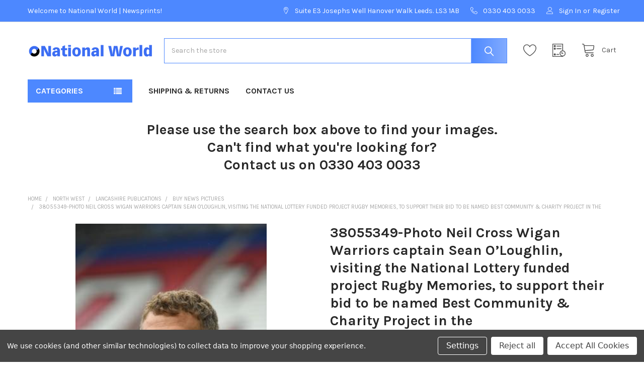

--- FILE ---
content_type: text/html; charset=UTF-8
request_url: https://nationalworld.newsprints.co.uk/38055349-photo-neil-cross-wigan-warriors-captain-sean-oloughlin-visiting-the-national-lottery-funded-project-rugby-memories-to-support-their-bid-to-be-named-best-community-charity-project-in-the/
body_size: 33567
content:

        <!DOCTYPE html>
<html class="no-js" lang="en">
        <head>
        <title>38055349-Photo Neil Cross Wigan Warriors captain Sean O’Loughlin, visiting the National Lottery funded project Rugby Memories, to support their bid to be named Best Community &amp; Charity Project in the - National World | Newsprints</title>
        <link rel="dns-prefetch preconnect" href="https://cdn11.bigcommerce.com/s-37hyw9a1zz" crossorigin><link rel="dns-prefetch preconnect" href="https://fonts.googleapis.com/" crossorigin><link rel="dns-prefetch preconnect" href="https://fonts.gstatic.com/" crossorigin>
        <meta property="product:price:amount" content="8.95" /><meta property="product:price:currency" content="GBP" /><meta property="og:url" content="https://nationalworld.newsprints.co.uk/38055349-photo-neil-cross-wigan-warriors-captain-sean-oloughlin-visiting-the-national-lottery-funded-project-rugby-memories-to-support-their-bid-to-be-named-best-community-charity-project-in-the/" /><meta property="og:site_name" content="National World | Newsprints" /><link rel='canonical' href='https://nationalworld.newsprints.co.uk/38055349-photo-neil-cross-wigan-warriors-captain-sean-oloughlin-visiting-the-national-lottery-funded-project-rugby-memories-to-support-their-bid-to-be-named-best-community-charity-project-in-the/' /><meta name='platform' content='bigcommerce.stencil' /><meta property="og:type" content="product" />
<meta property="og:title" content="38055349-Photo Neil Cross Wigan Warriors captain Sean O’Loughlin, visiting the National Lottery funded project Rugby Memories, to support their bid to be named Best Community &amp; Charity Project in the" />
<meta property="og:image" content="https://cdn11.bigcommerce.com/s-37hyw9a1zz/products/430539/images/397807/38055349__87127.1677084926.386.513.jpg?c=1" />
<meta property="pinterest:richpins" content="enabled" />
        
         

        <link href="https://cdn11.bigcommerce.com/s-37hyw9a1zz/product_images/favicon-32x32.png" rel="shortcut icon">
        <meta name="viewport" content="width=device-width, initial-scale=1, maximum-scale=1">

        <script>
            document.documentElement.className = document.documentElement.className.replace('no-js', 'js');
        </script>

        <script>
    function browserSupportsAllFeatures() {
        return window.Promise
            && window.fetch
            && window.URL
            && window.URLSearchParams
            && window.WeakMap
            // object-fit support
            && ('objectFit' in document.documentElement.style);
    }

    function loadScript(src) {
        var js = document.createElement('script');
        js.src = src;
        js.onerror = function () {
            console.error('Failed to load polyfill script ' + src);
        };
        document.head.appendChild(js);
    }

    if (!browserSupportsAllFeatures()) {
        loadScript('https://cdn11.bigcommerce.com/s-37hyw9a1zz/stencil/d86bdfa0-0a7c-013b-9a5b-36fe01be05c1/dist/theme-bundle.polyfills.js');
    }
</script>
        <script>window.consentManagerTranslations = `{"locale":"en","locales":{"consent_manager.data_collection_warning":"en","consent_manager.accept_all_cookies":"en","consent_manager.gdpr_settings":"en","consent_manager.data_collection_preferences":"en","consent_manager.manage_data_collection_preferences":"en","consent_manager.use_data_by_cookies":"en","consent_manager.data_categories_table":"en","consent_manager.allow":"en","consent_manager.accept":"en","consent_manager.deny":"en","consent_manager.dismiss":"en","consent_manager.reject_all":"en","consent_manager.category":"en","consent_manager.purpose":"en","consent_manager.functional_category":"en","consent_manager.functional_purpose":"en","consent_manager.analytics_category":"en","consent_manager.analytics_purpose":"en","consent_manager.targeting_category":"en","consent_manager.advertising_category":"en","consent_manager.advertising_purpose":"en","consent_manager.essential_category":"en","consent_manager.esential_purpose":"en","consent_manager.yes":"en","consent_manager.no":"en","consent_manager.not_available":"en","consent_manager.cancel":"en","consent_manager.save":"en","consent_manager.back_to_preferences":"en","consent_manager.close_without_changes":"en","consent_manager.unsaved_changes":"en","consent_manager.by_using":"en","consent_manager.agree_on_data_collection":"en","consent_manager.change_preferences":"en","consent_manager.cancel_dialog_title":"en","consent_manager.privacy_policy":"en","consent_manager.allow_category_tracking":"en","consent_manager.disallow_category_tracking":"en"},"translations":{"consent_manager.data_collection_warning":"We use cookies (and other similar technologies) to collect data to improve your shopping experience.","consent_manager.accept_all_cookies":"Accept All Cookies","consent_manager.gdpr_settings":"Settings","consent_manager.data_collection_preferences":"Website Data Collection Preferences","consent_manager.manage_data_collection_preferences":"Manage Website Data Collection Preferences","consent_manager.use_data_by_cookies":" uses data collected by cookies and JavaScript libraries to improve your shopping experience.","consent_manager.data_categories_table":"The table below outlines how we use this data by category. To opt out of a category of data collection, select 'No' and save your preferences.","consent_manager.allow":"Allow","consent_manager.accept":"Accept","consent_manager.deny":"Deny","consent_manager.dismiss":"Dismiss","consent_manager.reject_all":"Reject all","consent_manager.category":"Category","consent_manager.purpose":"Purpose","consent_manager.functional_category":"Functional","consent_manager.functional_purpose":"Enables enhanced functionality, such as videos and live chat. If you do not allow these, then some or all of these functions may not work properly.","consent_manager.analytics_category":"Analytics","consent_manager.analytics_purpose":"Provide statistical information on site usage, e.g., web analytics so we can improve this website over time.","consent_manager.targeting_category":"Targeting","consent_manager.advertising_category":"Advertising","consent_manager.advertising_purpose":"Used to create profiles or personalize content to enhance your shopping experience.","consent_manager.essential_category":"Essential","consent_manager.esential_purpose":"Essential for the site and any requested services to work, but do not perform any additional or secondary function.","consent_manager.yes":"Yes","consent_manager.no":"No","consent_manager.not_available":"N/A","consent_manager.cancel":"Cancel","consent_manager.save":"Save","consent_manager.back_to_preferences":"Back to Preferences","consent_manager.close_without_changes":"You have unsaved changes to your data collection preferences. Are you sure you want to close without saving?","consent_manager.unsaved_changes":"You have unsaved changes","consent_manager.by_using":"By using our website, you're agreeing to our","consent_manager.agree_on_data_collection":"By using our website, you're agreeing to the collection of data as described in our ","consent_manager.change_preferences":"You can change your preferences at any time","consent_manager.cancel_dialog_title":"Are you sure you want to cancel?","consent_manager.privacy_policy":"Privacy Policy","consent_manager.allow_category_tracking":"Allow [CATEGORY_NAME] tracking","consent_manager.disallow_category_tracking":"Disallow [CATEGORY_NAME] tracking"}}`;</script>
        
        <script>
            window.lazySizesConfig = window.lazySizesConfig || {};
            window.lazySizesConfig.loadMode = 1;
        </script>
        <script async src="https://cdn11.bigcommerce.com/s-37hyw9a1zz/stencil/d86bdfa0-0a7c-013b-9a5b-36fe01be05c1/dist/theme-bundle.head_async.js"></script>

            <link href="https://fonts.googleapis.com/css?family=Karla:700,400&display=block" rel="stylesheet">
            <link rel="preload" href="https://cdn11.bigcommerce.com/s-37hyw9a1zz/stencil/d86bdfa0-0a7c-013b-9a5b-36fe01be05c1/dist/theme-bundle.font.js" as="script">
            <script async src="https://cdn11.bigcommerce.com/s-37hyw9a1zz/stencil/d86bdfa0-0a7c-013b-9a5b-36fe01be05c1/dist/theme-bundle.font.js"></script>
            <link data-stencil-stylesheet href="https://cdn11.bigcommerce.com/s-37hyw9a1zz/stencil/d86bdfa0-0a7c-013b-9a5b-36fe01be05c1/css/theme-8caff4f0-9c0d-013c-6e27-6639c0c3d560.css" rel="stylesheet">
            <!-- Start Tracking Code for analytics_googleanalytics4 -->

<script data-cfasync="false" src="https://cdn11.bigcommerce.com/shared/js/google_analytics4_bodl_subscribers-358423becf5d870b8b603a81de597c10f6bc7699.js" integrity="sha256-gtOfJ3Avc1pEE/hx6SKj/96cca7JvfqllWA9FTQJyfI=" crossorigin="anonymous"></script>
<script data-cfasync="false">
  (function () {
    window.dataLayer = window.dataLayer || [];

    function gtag(){
        dataLayer.push(arguments);
    }

    function initGA4(event) {
         function setupGtag() {
            function configureGtag() {
                gtag('js', new Date());
                gtag('set', 'developer_id.dMjk3Nj', true);
                gtag('config', 'G-4PMZK109QC');
            }

            var script = document.createElement('script');

            script.src = 'https://www.googletagmanager.com/gtag/js?id=G-4PMZK109QC';
            script.async = true;
            script.onload = configureGtag;

            document.head.appendChild(script);
        }

        setupGtag();

        if (typeof subscribeOnBodlEvents === 'function') {
            subscribeOnBodlEvents('G-4PMZK109QC', true);
        }

        window.removeEventListener(event.type, initGA4);
    }

    gtag('consent', 'default', {"ad_storage":"denied","ad_user_data":"denied","ad_personalization":"denied","analytics_storage":"denied","functionality_storage":"denied"})
            

    var eventName = document.readyState === 'complete' ? 'consentScriptsLoaded' : 'DOMContentLoaded';
    window.addEventListener(eventName, initGA4, false);
  })()
</script>

<!-- End Tracking Code for analytics_googleanalytics4 -->


<script type="text/javascript" src="https://checkout-sdk.bigcommerce.com/v1/loader.js" defer ></script>
<script src="https://www.google.com/recaptcha/api.js" async defer></script>
<script>window.consentManagerStoreConfig = function () { return {"storeName":"National World | Newsprints","privacyPolicyUrl":"","writeKey":null,"improvedConsentManagerEnabled":true,"AlwaysIncludeScriptsWithConsentTag":true}; };</script>
<script type="text/javascript" src="https://cdn11.bigcommerce.com/shared/js/bodl-consent-32a446f5a681a22e8af09a4ab8f4e4b6deda6487.js" integrity="sha256-uitfaufFdsW9ELiQEkeOgsYedtr3BuhVvA4WaPhIZZY=" crossorigin="anonymous" defer></script>
<script type="text/javascript" src="https://cdn11.bigcommerce.com/shared/js/storefront/consent-manager-config-3013a89bb0485f417056882e3b5cf19e6588b7ba.js" defer></script>
<script type="text/javascript" src="https://cdn11.bigcommerce.com/shared/js/storefront/consent-manager-08633fe15aba542118c03f6d45457262fa9fac88.js" defer></script>
<script type="text/javascript">
var BCData = {"product_attributes":{"sku":"38055349","upc":null,"mpn":null,"gtin":null,"weight":null,"base":true,"image":null,"price":{"with_tax":{"formatted":"\u00a38.95","value":8.95,"currency":"GBP"},"tax_label":"VAT","price_range":{"min":{"with_tax":{"formatted":"\u00a38.95","value":8.95,"currency":"GBP"},"tax_label":"VAT"},"max":{"with_tax":{"formatted":"\u00a369.95","value":69.95,"currency":"GBP"},"tax_label":"VAT"}}},"stock":null,"instock":true,"stock_message":null,"purchasable":true,"purchasing_message":null,"call_for_price_message":null}};
</script>
<script id="theme_custom_css_bacb3edbb02b3fdd">
@media (max-width: 800px) {
    .productView-description-tabContent.emthemesModez-mobile-collapse-content {
        max-height: none;
        overflow: auto;
    }
    .productView-description-tabContent .emthemesModez-mobile-collapse-handle {
        display: none;
    }
}
</script>
<script>
(function() {
    var style = document.createElement('style');
    style.innerHTML = document.getElementById('theme_custom_css_bacb3edbb02b3fdd').innerHTML;
    document.head.appendChild(style);
})();
</script>
 <script data-cfasync="false" src="https://microapps.bigcommerce.com/bodl-events/1.9.4/index.js" integrity="sha256-Y0tDj1qsyiKBRibKllwV0ZJ1aFlGYaHHGl/oUFoXJ7Y=" nonce="" crossorigin="anonymous"></script>
 <script data-cfasync="false" nonce="">

 (function() {
    function decodeBase64(base64) {
       const text = atob(base64);
       const length = text.length;
       const bytes = new Uint8Array(length);
       for (let i = 0; i < length; i++) {
          bytes[i] = text.charCodeAt(i);
       }
       const decoder = new TextDecoder();
       return decoder.decode(bytes);
    }
    window.bodl = JSON.parse(decodeBase64("[base64]"));
 })()

 </script>

<script nonce="">
(function () {
    var xmlHttp = new XMLHttpRequest();

    xmlHttp.open('POST', 'https://bes.gcp.data.bigcommerce.com/nobot');
    xmlHttp.setRequestHeader('Content-Type', 'application/json');
    xmlHttp.send('{"store_id":"1002630220","timezone_offset":"0.0","timestamp":"2026-01-20T19:45:27.26598600Z","visit_id":"68725d73-5662-424f-9ad5-92c33fe1771c","channel_id":1}');
})();
</script>

        
        <link rel="preload" href="https://cdn11.bigcommerce.com/s-37hyw9a1zz/stencil/d86bdfa0-0a7c-013b-9a5b-36fe01be05c1/dist/theme-bundle.main.js" as="script">

        <!-- snippet location htmlhead -->

                    <link href="https://cdn11.bigcommerce.com/s-37hyw9a1zz/images/stencil/608x608/products/430539/397807/38055349__87127.1677084926.jpg?c=1" rel="preload" as="image">

    </head>
    <body class="csscolumns papaSupermarket-layout--default 
        papaSupermarket-style--default
        papaSupermarket-pageType--product 
        papaSupermarket-page--pages-product 
        emthemesModez-productUniform
        
        
        
        
        
        
        
        
        
        " id="topOfPage">


        <!-- snippet location header -->
        <svg data-src="https://cdn11.bigcommerce.com/s-37hyw9a1zz/stencil/d86bdfa0-0a7c-013b-9a5b-36fe01be05c1/img/icon-sprite.svg" class="icons-svg-sprite"></svg>

        <header class="header" role="banner" >
    <a href="#" class="mobileMenu-toggle" data-mobile-menu-toggle="menu">
        <span class="mobileMenu-toggleIcon">Toggle menu</span>
    </a>

    <div class="emthemesModez-header-topSection">
        <div class="container">
            <nav class="navUser navUser--storeInfo">
    <ul class="navUser-section">
        <li class="navUser-item">
            <span class="navUser-welcome">Welcome to National World | Newsprints!</span>
        </li>
    </ul>
</nav>

<nav class="navUser">


        
    <ul class="navUser-section">
        
        <li class="navUser-item">
            <span class="navUser-action">
                <span class="navUser-item-icon emthemesModez-icon-linear-map-marker"></span>
                <span>Suite E3
Josephs Well
Hanover Walk
Leeds. LS3 1AB</span>
            </span>
        </li>

        <li class="navUser-item">
            <a class="navUser-action" href="tel:0330 403 0033">
                <span class="navUser-item-icon emthemesModez-icon-linear-phone-handset"></span>
                <span>0330 403 0033</span>
            </a>
        </li>

        <li class="navUser-item navUser-item--account">
                <a class="navUser-action" href="/login.php">
                    <span class="navUser-item-icon navUser-item-loginIcon emthemesModez-icon-linear-user"></span>
                    <span class="navUser-item-loginLabel">Sign In</span>
                </a>
                    <span class="navUser-or">or</span> <a class="navUser-action" href="/login.php?action=create_account">Register</a>
        </li>
    </ul>
</nav>        </div>
    </div>

    <div class="emthemesModez-header-userSection emthemesModez-header-userSection--logo-left">
        <div class="container">
            <nav class="navUser">
    
    <ul class="navUser-section navUser-section--alt">


            <li class="navUser-item">
                <a class="navUser-action navUser-action--wishlist" href="/wishlist.php" title="Wish Lists">
                    <span class="navUser-item-icon navUser-item-wishlistIcon"><svg class="icon"><use xlink:href="#icon-heart" /></svg></span>
                    <span class="navUser-item-wishlistLabel"><span class='firstword'>Wish </span>Lists</span>
                </a>
            </li>
        

        <li class="navUser-item navUser-item--compare">
            <a class="navUser-action navUser-action--compare" href="/compare" data-compare-nav>Compare <span class="countPill countPill--positive countPill--alt"></span></a>
        </li>
        

        <li class="navUser-item navUser-item--recentlyViewed">
            <a class="navUser-action navUser-action--recentlyViewed" href="#recently-viewed" data-dropdown="recently-viewed-dropdown" data-options="align:right" title="Recently Viewed" style="display:none">
                <span class="navUser-item-icon navUser-item-recentlyViewedIcon"><svg class="icon"><use xlink:href="#icon-recent-list" /></svg></span>
                <span class="navUser-item-recentlyViewedLabel"><span class='firstword'>Recently </span>Viewed</span>
            </a>
            <div class="dropdown-menu" id="recently-viewed-dropdown" data-dropdown-content aria-hidden="true"></div>
        </li>

        <li class="navUser-item navUser-item--cart">

            <a
                class="navUser-action navUser-action--cart"
                data-cart-preview
                data-dropdown="cart-preview-dropdown"
                data-options="align:right"
                href="/cart.php"
                title="Cart">
                <span class="navUser-item-icon navUser-item-cartIcon"><svg class="icon"><use xlink:href="#icon-cart" /></svg></span>
                <span class="navUser-item-cartLabel">Cart</span> <span class="countPill cart-quantity"></span>
            </a>

            <div class="dropdown-menu" id="cart-preview-dropdown" data-dropdown-content aria-hidden="true"></div>
        </li>
    </ul>
</nav>

                <div class="header-logo header-logo--left">
                    <a href="https://nationalworld.newsprints.co.uk/" data-instantload='{"page":"home"}'>
            <div class="header-logo-image-container">
                <img class="header-logo-image" src="https://cdn11.bigcommerce.com/s-37hyw9a1zz/images/stencil/250x50/nationalworld-branded-logo-blue_1663678942__00290.original.png" srcset="https://cdn11.bigcommerce.com/s-37hyw9a1zz/images/stencil/250x50/nationalworld-branded-logo-blue_1663678942__00290.original.png 1x, https://cdn11.bigcommerce.com/s-37hyw9a1zz/images/stencil/500w/nationalworld-branded-logo-blue_1663678942__00290.original.png 2x" alt="National World | Newsprints" title="National World | Newsprints">
            </div>
</a>
                </div>

            <div class="emthemesModez-quickSearch" data-prevent-quick-search-close>
    <!-- snippet location forms_search -->
    <form class="form" action="/search.php">
        <fieldset class="form-fieldset">
            <div class="form-field">
                <label class="is-srOnly" for="search_query">Search</label>
                <div class="form-prefixPostfix wrap">
                    <input class="form-input" data-search-quick name="search_query" id="search_query" data-error-message="Search field cannot be empty." placeholder="Search the store" autocomplete="off">
                    <input type="submit" class="button button--primary form-prefixPostfix-button--postfix" value="Search" />
                </div>
            </div>
        </fieldset>
    </form>
</div>        </div>
    </div>

    <div class="navPages-container" id="menu" data-menu>
        <div class="container">
            <nav class="navPages">

        <div class="emthemesModez-navPages-verticalCategories-container">
            <a class="navPages-action has-subMenu" data-collapsible="emthemesModez-verticalCategories"
                data-collapsible-disabled-breakpoint="medium"
                data-collapsible-disabled-state="open"
                data-collapsible-enabled-state="closed">Categories</a>
            <div class="emthemesModez-verticalCategories " id="emthemesModez-verticalCategories" data-emthemesmodez-fix-height="emthemesModez-section1-container" aria-hidden="true">
                <ul class="navPages-list navPages-list--categories">

                            <li class="navPages-item">
                                <a class="navPages-action" href="https://nationalworld.newsprints.co.uk/chesterfield-fc-promotion-celebrations/" data-instantload >Chesterfield FC Promotion Celebrations</a>
                            </li>
                            <li class="navPages-item">
                                <a class="navPages-action" href="https://nationalworld.newsprints.co.uk/pompey-fan-pics/" data-instantload >Pompey Fan Pics</a>
                            </li>
                            <li class="navPages-item">
                                <a class="navPages-action" href="https://nationalworld.newsprints.co.uk/whitby-goth-weekend/" data-instantload >Whitby Goth Weekend</a>
                            </li>
                            <li class="navPages-item">
                                <a class="navPages-action has-subMenu " href="https://nationalworld.newsprints.co.uk/new-category/"
    data-instantload
    
    data-collapsible="navPages-1509"
    data-collapsible-disabled-breakpoint="medium"
    data-collapsible-disabled-state="open"
    data-collapsible-enabled-state="closed">
    Nativities <i class="icon navPages-action-moreIcon" aria-hidden="true"><svg><use xlink:href="#icon-chevron-down" /></svg></i>
</a>
<div class="navPage-subMenu
    " id="navPages-1509" aria-hidden="true" tabindex="-1">
    <ul class="navPage-subMenu-list">
        <li class="navPage-subMenu-item">
            <a class="navPage-subMenu-action navPages-action" href="https://nationalworld.newsprints.co.uk/new-category/" data-instantload>All Nativities</a>
        </li>
            <li class="navPage-subMenu-item">
                    <a
                        class="navPage-subMenu-action navPages-action has-subMenu"
                        href="https://nationalworld.newsprints.co.uk/nativities/2024/"
                        data-instantload
                        
                        data-collapsible="navPages-1628"
                        data-collapsible-disabled-breakpoint="medium"
                        data-collapsible-disabled-state="open"
                        data-collapsible-enabled-state="closed">
                        2024 <i class="icon navPages-action-moreIcon" aria-hidden="true"><svg><use xlink:href="#icon-chevron-down" /></svg></i>
                    </a>
                    <ul class="navPage-childList" id="navPages-1628">
                        <li class="navPage-childList-item">
                            <a class="navPage-childList-action navPages-action" href="https://nationalworld.newsprints.co.uk/nativities/2024/" data-instantload>All 2024</a>
                        </li>
                        <li class="navPage-childList-item">
                                <a class="navPage-childList-action navPages-action" data-instantload href="https://nationalworld.newsprints.co.uk/nativities/2024/derbyshire-times/" >Derbyshire Times</a>
                        </li>
                    </ul>
            </li>
            <li class="navPage-subMenu-item">
                    <a
                        class="navPage-subMenu-action navPages-action has-subMenu"
                        href="https://nationalworld.newsprints.co.uk/nativities/2023/"
                        data-instantload
                        
                        data-collapsible="navPages-1629"
                        data-collapsible-disabled-breakpoint="medium"
                        data-collapsible-disabled-state="open"
                        data-collapsible-enabled-state="closed">
                        2023 <i class="icon navPages-action-moreIcon" aria-hidden="true"><svg><use xlink:href="#icon-chevron-down" /></svg></i>
                    </a>
                    <ul class="navPage-childList" id="navPages-1629">
                        <li class="navPage-childList-item">
                            <a class="navPage-childList-action navPages-action" href="https://nationalworld.newsprints.co.uk/nativities/2023/" data-instantload>All 2023</a>
                        </li>
                        <li class="navPage-childList-item">
                                <a class="navPage-childList-action navPages-action" data-instantload href="https://nationalworld.newsprints.co.uk/nativities/2023/peterborough-telegraph/" >Peterborough Telegraph</a>
                        </li>
                    </ul>
            </li>
    </ul>
</div>
                            </li>
                            <li class="navPages-item">
                                <a class="navPages-action has-subMenu " href="https://nationalworld.newsprints.co.uk/first-class/"
    data-instantload
    
    data-collapsible="navPages-1232"
    data-collapsible-disabled-breakpoint="medium"
    data-collapsible-disabled-state="open"
    data-collapsible-enabled-state="closed">
    First Class <i class="icon navPages-action-moreIcon" aria-hidden="true"><svg><use xlink:href="#icon-chevron-down" /></svg></i>
</a>
<div class="navPage-subMenu
    " id="navPages-1232" aria-hidden="true" tabindex="-1">
    <ul class="navPage-subMenu-list">
        <li class="navPage-subMenu-item">
            <a class="navPage-subMenu-action navPages-action" href="https://nationalworld.newsprints.co.uk/first-class/" data-instantload>All First Class</a>
        </li>
            <li class="navPage-subMenu-item">
                    <a
                        class="navPage-subMenu-action navPages-action has-subMenu"
                        href="https://nationalworld.newsprints.co.uk/first-class/2025/"
                        data-instantload
                        
                        data-collapsible="navPages-1704"
                        data-collapsible-disabled-breakpoint="medium"
                        data-collapsible-disabled-state="open"
                        data-collapsible-enabled-state="closed">
                        2025 <i class="icon navPages-action-moreIcon" aria-hidden="true"><svg><use xlink:href="#icon-chevron-down" /></svg></i>
                    </a>
                    <ul class="navPage-childList" id="navPages-1704">
                        <li class="navPage-childList-item">
                            <a class="navPage-childList-action navPages-action" href="https://nationalworld.newsprints.co.uk/first-class/2025/" data-instantload>All 2025</a>
                        </li>
                        <li class="navPage-childList-item">
                                <a class="navPage-childList-action navPages-action" data-instantload href="https://nationalworld.newsprints.co.uk/first-class/2025/derbyshire-times/" >Derbyshire Times</a>
                        </li>
                        <li class="navPage-childList-item">
                                <a class="navPage-childList-action navPages-action" data-instantload href="https://nationalworld.newsprints.co.uk/first-class/2025/derry-journal/" >Derry Journal</a>
                        </li>
                        <li class="navPage-childList-item">
                                <a class="navPage-childList-action navPages-action" data-instantload href="https://nationalworld.newsprints.co.uk/first-class/2025/edinburgh-news/" >Edinburgh News</a>
                        </li>
                        <li class="navPage-childList-item">
                                <a class="navPage-childList-action navPages-action" data-instantload href="https://nationalworld.newsprints.co.uk/first-class/2025/falkirk-herald/" >Falkirk Herald</a>
                        </li>
                        <li class="navPage-childList-item">
                                <a class="navPage-childList-action navPages-action" data-instantload href="https://nationalworld.newsprints.co.uk/first-class/2025/lancashire-post/" >Lancashire Post</a>
                        </li>
                        <li class="navPage-childList-item">
                                <a class="navPage-childList-action navPages-action" data-instantload href="https://nationalworld.newsprints.co.uk/first-class/2025/peterborough-telegraph/" >Peterborough Telegraph</a>
                        </li>
                        <li class="navPage-childList-item">
                                <a class="navPage-childList-action navPages-action" data-instantload href="https://nationalworld.newsprints.co.uk/first-class/2025/the-news-portsmouth/" >The News (Portsmouth)</a>
                        </li>
                    </ul>
            </li>
            <li class="navPage-subMenu-item">
                    <a
                        class="navPage-subMenu-action navPages-action has-subMenu"
                        href="https://nationalworld.newsprints.co.uk/first-class/2024/"
                        data-instantload
                        
                        data-collapsible="navPages-1596"
                        data-collapsible-disabled-breakpoint="medium"
                        data-collapsible-disabled-state="open"
                        data-collapsible-enabled-state="closed">
                        2024 <i class="icon navPages-action-moreIcon" aria-hidden="true"><svg><use xlink:href="#icon-chevron-down" /></svg></i>
                    </a>
                    <ul class="navPage-childList" id="navPages-1596">
                        <li class="navPage-childList-item">
                            <a class="navPage-childList-action navPages-action" href="https://nationalworld.newsprints.co.uk/first-class/2024/" data-instantload>All 2024</a>
                        </li>
                        <li class="navPage-childList-item">
                                <a class="navPage-childList-action navPages-action" data-instantload href="https://nationalworld.newsprints.co.uk/first-class/2024/buxton-advertiser/" >Buxton Advertiser</a>
                        </li>
                        <li class="navPage-childList-item">
                                <a class="navPage-childList-action navPages-action" data-instantload href="https://nationalworld.newsprints.co.uk/first-class/2024/derbyshire-times/" >Derbyshire Times</a>
                        </li>
                        <li class="navPage-childList-item">
                                <a class="navPage-childList-action navPages-action" data-instantload href="https://nationalworld.newsprints.co.uk/first-class/2024/derry-journal/" >Derry Journal</a>
                        </li>
                        <li class="navPage-childList-item">
                                <a class="navPage-childList-action navPages-action" data-instantload href="https://nationalworld.newsprints.co.uk/first-class/2024/edinburgh-evening-news/" >Edinburgh Evening News</a>
                        </li>
                        <li class="navPage-childList-item">
                                <a class="navPage-childList-action navPages-action" data-instantload href="https://nationalworld.newsprints.co.uk/first-class/2024/falkirk-herald/" >Falkirk Herald</a>
                        </li>
                        <li class="navPage-childList-item">
                                <a class="navPage-childList-action navPages-action" data-instantload href="https://nationalworld.newsprints.co.uk/first-class/2024/peterborough-telegraph/" >Peterborough Telegraph</a>
                        </li>
                        <li class="navPage-childList-item">
                                <a class="navPage-childList-action navPages-action" data-instantload href="https://nationalworld.newsprints.co.uk/first-class/2024/the-news-portsmouth/" >The News (Portsmouth)</a>
                        </li>
                        <li class="navPage-childList-item">
                                <a class="navPage-childList-action navPages-action" data-instantload href="https://nationalworld.newsprints.co.uk/first-class/2024/worthing-herald/" >Worthing Herald</a>
                        </li>
                    </ul>
            </li>
            <li class="navPage-subMenu-item">
                    <a
                        class="navPage-subMenu-action navPages-action has-subMenu"
                        href="https://nationalworld.newsprints.co.uk/first-class/2023/"
                        data-instantload
                        
                        data-collapsible="navPages-1462"
                        data-collapsible-disabled-breakpoint="medium"
                        data-collapsible-disabled-state="open"
                        data-collapsible-enabled-state="closed">
                        2023 <i class="icon navPages-action-moreIcon" aria-hidden="true"><svg><use xlink:href="#icon-chevron-down" /></svg></i>
                    </a>
                    <ul class="navPage-childList" id="navPages-1462">
                        <li class="navPage-childList-item">
                            <a class="navPage-childList-action navPages-action" href="https://nationalworld.newsprints.co.uk/first-class/2023/" data-instantload>All 2023</a>
                        </li>
                        <li class="navPage-childList-item">
                                <a class="navPage-childList-action navPages-action" data-instantload href="https://nationalworld.newsprints.co.uk/first-class/2023/boness-journal/" >Bo&#x27;Ness Journal</a>
                        </li>
                        <li class="navPage-childList-item">
                                <a class="navPage-childList-action navPages-action" data-instantload href="https://nationalworld.newsprints.co.uk/first-class/2023/buxton-advertiser/" >Buxton Advertiser</a>
                        </li>
                        <li class="navPage-childList-item">
                                <a class="navPage-childList-action navPages-action" data-instantload href="https://nationalworld.newsprints.co.uk/first-class/2023/derbyshire-times/" >Derbyshire Times</a>
                        </li>
                        <li class="navPage-childList-item">
                                <a class="navPage-childList-action navPages-action" data-instantload href="https://nationalworld.newsprints.co.uk/first-class/2023/derry-journal/" >Derry Journal</a>
                        </li>
                        <li class="navPage-childList-item">
                                <a class="navPage-childList-action navPages-action" data-instantload href="https://nationalworld.newsprints.co.uk/first-class/2023/edinburgh-evening-news/" >Edinburgh Evening News</a>
                        </li>
                        <li class="navPage-childList-item">
                                <a class="navPage-childList-action navPages-action" data-instantload href="https://nationalworld.newsprints.co.uk/first-class/2023/falkirk-herald/" >Falkirk Herald</a>
                        </li>
                        <li class="navPage-childList-item">
                                <a class="navPage-childList-action navPages-action" data-instantload href="https://nationalworld.newsprints.co.uk/first-class/2023/fife-free-press/" >Fife Free Press</a>
                        </li>
                        <li class="navPage-childList-item">
                                <a class="navPage-childList-action navPages-action" data-instantload href="https://nationalworld.newsprints.co.uk/first-class/2023/linlithgow-gazette/" >Linlithgow Gazette</a>
                        </li>
                        <li class="navPage-childList-item">
                                <a class="navPage-childList-action navPages-action" data-instantload href="https://nationalworld.newsprints.co.uk/first-class/2023/peterborough-telegraph/" >Peterborough Telegraph</a>
                        </li>
                        <li class="navPage-childList-item">
                                <a class="navPage-childList-action navPages-action" data-instantload href="https://nationalworld.newsprints.co.uk/first-class/2023/queensferry-gazette/" >Queensferry Gazette</a>
                        </li>
                        <li class="navPage-childList-item">
                                <a class="navPage-childList-action navPages-action" data-instantload href="https://nationalworld.newsprints.co.uk/first-class/2023/the-news/" >The News</a>
                        </li>
                        <li class="navPage-childList-item">
                                <a class="navPage-childList-action navPages-action" data-instantload href="https://nationalworld.newsprints.co.uk/first-class/2023/worthing-herald/" >Worthing Herald</a>
                        </li>
                    </ul>
            </li>
            <li class="navPage-subMenu-item">
                    <a
                        class="navPage-subMenu-action navPages-action has-subMenu"
                        href="https://nationalworld.newsprints.co.uk/first-class/2022/"
                        data-instantload
                        
                        data-collapsible="navPages-854"
                        data-collapsible-disabled-breakpoint="medium"
                        data-collapsible-disabled-state="open"
                        data-collapsible-enabled-state="closed">
                        2022 <i class="icon navPages-action-moreIcon" aria-hidden="true"><svg><use xlink:href="#icon-chevron-down" /></svg></i>
                    </a>
                    <ul class="navPage-childList" id="navPages-854">
                        <li class="navPage-childList-item">
                            <a class="navPage-childList-action navPages-action" href="https://nationalworld.newsprints.co.uk/first-class/2022/" data-instantload>All 2022</a>
                        </li>
                        <li class="navPage-childList-item">
                                <a class="navPage-childList-action navPages-action" data-instantload href="https://nationalworld.newsprints.co.uk/first-class-2022/the-boness-journal/" >Bo&#x27;ness Journal</a>
                        </li>
                        <li class="navPage-childList-item">
                                <a class="navPage-childList-action navPages-action" data-instantload href="https://nationalworld.newsprints.co.uk/first-class-2022/boston-standard/" >Boston Standard</a>
                        </li>
                        <li class="navPage-childList-item">
                                <a class="navPage-childList-action navPages-action" data-instantload href="https://nationalworld.newsprints.co.uk/first-class-2022/derbyshire/" >Derbyshire Times</a>
                        </li>
                        <li class="navPage-childList-item">
                                <a class="navPage-childList-action navPages-action" data-instantload href="https://nationalworld.newsprints.co.uk/first-class-2022/the-derry-journal/" >Derry Journal</a>
                        </li>
                        <li class="navPage-childList-item">
                                <a class="navPage-childList-action navPages-action" data-instantload href="https://nationalworld.newsprints.co.uk/first-class-2022/the-edinburgh-evening-news/" >Edinburgh Evening News</a>
                        </li>
                        <li class="navPage-childList-item">
                                <a class="navPage-childList-action navPages-action" data-instantload href="https://nationalworld.newsprints.co.uk/first-class-2022/falkirk-herald/" >Falkirk Herald</a>
                        </li>
                        <li class="navPage-childList-item">
                                <a class="navPage-childList-action navPages-action" data-instantload href="https://nationalworld.newsprints.co.uk/first-class-2022/fife-free-press/" >Fife Free Press</a>
                        </li>
                        <li class="navPage-childList-item">
                                <a class="navPage-childList-action navPages-action" data-instantload href="https://nationalworld.newsprints.co.uk/first-class-2022/horncastle-news/" >Horncastle News</a>
                        </li>
                        <li class="navPage-childList-item">
                                <a class="navPage-childList-action navPages-action" data-instantload href="https://nationalworld.newsprints.co.uk/first-class-2022/the-linlithgow-gazette/" >Linlithgow Gazette</a>
                        </li>
                        <li class="navPage-childList-item">
                                <a class="navPage-childList-action navPages-action" data-instantload href="https://nationalworld.newsprints.co.uk/first-class-2022/louth-leader/" >Louth Leader</a>
                        </li>
                        <li class="navPage-childList-item">
                                <a class="navPage-childList-action navPages-action" data-instantload href="https://nationalworld.newsprints.co.uk/first-class-2022/market-rasen-mail/" >Market Rasen Mail</a>
                        </li>
                        <li class="navPage-childList-item">
                                <a class="navPage-childList-action navPages-action" data-instantload href="https://nationalworld.newsprints.co.uk/first-class-2022/mid-sussex-times/" >Mid Sussex Times</a>
                        </li>
                        <li class="navPage-childList-item">
                                <a class="navPage-childList-action navPages-action" data-instantload href="https://nationalworld.newsprints.co.uk/first-class-2022/peterborough-telegraph/" >Peterborough Telegraph</a>
                        </li>
                        <li class="navPage-childList-item">
                                <a class="navPage-childList-action navPages-action" data-instantload href="https://nationalworld.newsprints.co.uk/first-class-2022/the-queeensferry-gazette/" >Queeensferry Gazette</a>
                        </li>
                        <li class="navPage-childList-item">
                                <a class="navPage-childList-action navPages-action" data-instantload href="https://nationalworld.newsprints.co.uk/first-class-2022/skegness-standard/" >Skegness Standard</a>
                        </li>
                        <li class="navPage-childList-item">
                                <a class="navPage-childList-action navPages-action" data-instantload href="https://nationalworld.newsprints.co.uk/first-class-2022/sleaford-standard/" >Sleaford Standard</a>
                        </li>
                        <li class="navPage-childList-item">
                                <a class="navPage-childList-action navPages-action" data-instantload href="https://nationalworld.newsprints.co.uk/first-class-2022/the-news-portsmouth/" >The News - Portsmouth</a>
                        </li>
                        <li class="navPage-childList-item">
                                <a class="navPage-childList-action navPages-action" data-instantload href="https://nationalworld.newsprints.co.uk/first-class-2022/the-worthing-herald/" >Worthing Herald</a>
                        </li>
                    </ul>
            </li>
            <li class="navPage-subMenu-item">
                    <a
                        class="navPage-subMenu-action navPages-action has-subMenu"
                        href="https://nationalworld.newsprints.co.uk/first-class/2021/"
                        data-instantload
                        
                        data-collapsible="navPages-1303"
                        data-collapsible-disabled-breakpoint="medium"
                        data-collapsible-disabled-state="open"
                        data-collapsible-enabled-state="closed">
                        2021 <i class="icon navPages-action-moreIcon" aria-hidden="true"><svg><use xlink:href="#icon-chevron-down" /></svg></i>
                    </a>
                    <ul class="navPage-childList" id="navPages-1303">
                        <li class="navPage-childList-item">
                            <a class="navPage-childList-action navPages-action" href="https://nationalworld.newsprints.co.uk/first-class/2021/" data-instantload>All 2021</a>
                        </li>
                        <li class="navPage-childList-item">
                                <a class="navPage-childList-action navPages-action" data-instantload href="https://nationalworld.newsprints.co.uk/first-class/2021/derbyshire-times-first-class-2021/" >Derbyshire Times</a>
                        </li>
                        <li class="navPage-childList-item">
                                <a class="navPage-childList-action navPages-action" data-instantload href="https://nationalworld.newsprints.co.uk/first-class/2021/derry-journal/" >Derry Journal</a>
                        </li>
                        <li class="navPage-childList-item">
                                <a class="navPage-childList-action navPages-action" data-instantload href="https://nationalworld.newsprints.co.uk/first-class/2021/doncaster-free-press-first-class-2021/" >Doncaster Free Press</a>
                        </li>
                        <li class="navPage-childList-item">
                                <a class="navPage-childList-action navPages-action" data-instantload href="https://nationalworld.newsprints.co.uk/first-class/2021/p1-classes-2021-fife-free-press/" >Fife Free Press</a>
                        </li>
                        <li class="navPage-childList-item">
                                <a class="navPage-childList-action navPages-action" data-instantload href="https://nationalworld.newsprints.co.uk/first-class/2021/falkirk-herald/" >Falkirk Herald</a>
                        </li>
                        <li class="navPage-childList-item">
                                <a class="navPage-childList-action navPages-action" data-instantload href="https://nationalworld.newsprints.co.uk/first-class/2021/louth-leader-first-class-2021/" >Louth Leader</a>
                        </li>
                        <li class="navPage-childList-item">
                                <a class="navPage-childList-action navPages-action" data-instantload href="https://nationalworld.newsprints.co.uk/first-class/2021/market-rasen-mail-first-class-2021/" >Market Rasen Mail</a>
                        </li>
                        <li class="navPage-childList-item">
                                <a class="navPage-childList-action navPages-action" data-instantload href="https://nationalworld.newsprints.co.uk/first-class/2021/peterborough-telegraph-first-class-2021-2022/" >Peterborough Telegraph</a>
                        </li>
                        <li class="navPage-childList-item">
                                <a class="navPage-childList-action navPages-action" data-instantload href="https://nationalworld.newsprints.co.uk/emn-east-midlands-newspapers/skegness-first-class-2021/" >Skegness First</a>
                        </li>
                        <li class="navPage-childList-item">
                                <a class="navPage-childList-action navPages-action" data-instantload href="https://nationalworld.newsprints.co.uk/first-class/2021/sleaford-standard-first-class-2021/" >Sleaford Standard</a>
                        </li>
                        <li class="navPage-childList-item">
                                <a class="navPage-childList-action navPages-action" data-instantload href="https://nationalworld.newsprints.co.uk/first-class/2021/first-class-school-reception-classes-2021/" >The News</a>
                        </li>
                        <li class="navPage-childList-item">
                                <a class="navPage-childList-action navPages-action" data-instantload href="https://nationalworld.newsprints.co.uk/first-class/2021/worksop-guardian/" >Worksop Guardian</a>
                        </li>
                    </ul>
            </li>
            <li class="navPage-subMenu-item">
                    <a
                        class="navPage-subMenu-action navPages-action has-subMenu"
                        href="https://nationalworld.newsprints.co.uk/first-class/2020/"
                        data-instantload
                        
                        data-collapsible="navPages-1307"
                        data-collapsible-disabled-breakpoint="medium"
                        data-collapsible-disabled-state="open"
                        data-collapsible-enabled-state="closed">
                        2020 <i class="icon navPages-action-moreIcon" aria-hidden="true"><svg><use xlink:href="#icon-chevron-down" /></svg></i>
                    </a>
                    <ul class="navPage-childList" id="navPages-1307">
                        <li class="navPage-childList-item">
                            <a class="navPage-childList-action navPages-action" href="https://nationalworld.newsprints.co.uk/first-class/2020/" data-instantload>All 2020</a>
                        </li>
                        <li class="navPage-childList-item">
                                <a class="navPage-childList-action navPages-action" data-instantload href="https://nationalworld.newsprints.co.uk/djl-derry-journal/p1-school-classes-2020/" >Derry Journal</a>
                        </li>
                        <li class="navPage-childList-item">
                                <a class="navPage-childList-action navPages-action" data-instantload href="https://nationalworld.newsprints.co.uk/first-class/2020/first-class-school-reception-classes-2020/" >The News</a>
                        </li>
                        <li class="navPage-childList-item">
                                <a class="navPage-childList-action navPages-action" data-instantload href="https://nationalworld.newsprints.co.uk/first-class/2020/falkirk-herald/" >Falkirk Herald</a>
                        </li>
                    </ul>
            </li>
            <li class="navPage-subMenu-item">
                    <a
                        class="navPage-subMenu-action navPages-action has-subMenu"
                        href="https://nationalworld.newsprints.co.uk/first-class/2019/"
                        data-instantload
                        
                        data-collapsible="navPages-1304"
                        data-collapsible-disabled-breakpoint="medium"
                        data-collapsible-disabled-state="open"
                        data-collapsible-enabled-state="closed">
                        2019 <i class="icon navPages-action-moreIcon" aria-hidden="true"><svg><use xlink:href="#icon-chevron-down" /></svg></i>
                    </a>
                    <ul class="navPage-childList" id="navPages-1304">
                        <li class="navPage-childList-item">
                            <a class="navPage-childList-action navPages-action" href="https://nationalworld.newsprints.co.uk/first-class/2019/" data-instantload>All 2019</a>
                        </li>
                        <li class="navPage-childList-item">
                                <a class="navPage-childList-action navPages-action" data-instantload href="https://nationalworld.newsprints.co.uk/first-class/2019/bridlington-free-press/" >Bridlington Free Press</a>
                        </li>
                        <li class="navPage-childList-item">
                                <a class="navPage-childList-action navPages-action" data-instantload href="https://nationalworld.newsprints.co.uk/first-class/2019/mortons-newspapers/p1-classes-2019-londonderry-sentinel/carrick-times/" >Carrick Times</a>
                        </li>
                        <li class="navPage-childList-item">
                                <a class="navPage-childList-action navPages-action" data-instantload href="https://nationalworld.newsprints.co.uk/first-class/2019/p1-classes-2019-cumbernauld-news/" >Cumbernauld News</a>
                        </li>
                        <li class="navPage-childList-item">
                                <a class="navPage-childList-action navPages-action" data-instantload href="https://nationalworld.newsprints.co.uk/first-class/2019/derbyshire-times-first-class-2019/" >Derbyshire Times</a>
                        </li>
                        <li class="navPage-childList-item">
                                <a class="navPage-childList-action navPages-action" data-instantload href="https://nationalworld.newsprints.co.uk/djl-derry-journal/p1-school-classes-2019/" >Derry Journal</a>
                        </li>
                        <li class="navPage-childList-item">
                                <a class="navPage-childList-action navPages-action" data-instantload href="https://nationalworld.newsprints.co.uk/first-class/2019/p1-classes-2019-falkirk-herald/" >Falkirk Herald</a>
                        </li>
                        <li class="navPage-childList-item">
                                <a class="navPage-childList-action navPages-action" data-instantload href="https://nationalworld.newsprints.co.uk/first-class/2019/fife-free-press/" >Fife Free Press</a>
                        </li>
                        <li class="navPage-childList-item">
                                <a class="navPage-childList-action navPages-action" data-instantload href="https://nationalworld.newsprints.co.uk/first-class/2019/glenrothes-gazette/" >Glenrothes Gazette</a>
                        </li>
                        <li class="navPage-childList-item">
                                <a class="navPage-childList-action navPages-action" data-instantload href="https://nationalworld.newsprints.co.uk/first-class/2019/lanark-carluke-gazette/" >Lanark &amp; Carluke Gazette</a>
                        </li>
                        <li class="navPage-childList-item">
                                <a class="navPage-childList-action navPages-action" data-instantload href="https://nationalworld.newsprints.co.uk/first-class/2019/larne-times/" >Larne Times</a>
                        </li>
                        <li class="navPage-childList-item">
                                <a class="navPage-childList-action navPages-action" data-instantload href="https://nationalworld.newsprints.co.uk/first-class/2019/linlithgow-gazette/" >Linlithgow Gazette</a>
                        </li>
                        <li class="navPage-childList-item">
                                <a class="navPage-childList-action navPages-action" data-instantload href="https://nationalworld.newsprints.co.uk/first-class/2019/londonderry-sentinel/" >Londonderry Sentinel</a>
                        </li>
                        <li class="navPage-childList-item">
                                <a class="navPage-childList-action navPages-action" data-instantload href="https://nationalworld.newsprints.co.uk/first-class/2019/lurgan-mail/" >Lurgan Mail</a>
                        </li>
                        <li class="navPage-childList-item">
                                <a class="navPage-childList-action navPages-action" data-instantload href="https://nationalworld.newsprints.co.uk/first-class/2019/market-rasen-mail-first-class-2019/" >Market Rasen Mail</a>
                        </li>
                        <li class="navPage-childList-item">
                                <a class="navPage-childList-action navPages-action" data-instantload href="https://nationalworld.newsprints.co.uk/first-class/2019/midlothian-advertiser/" >Midlothian Advertiser</a>
                        </li>
                        <li class="navPage-childList-item">
                                <a class="navPage-childList-action navPages-action" data-instantload href="https://nationalworld.newsprints.co.uk/first-class/2019/milngavie-herald/" >Milngavie Herald</a>
                        </li>
                        <li class="navPage-childList-item">
                                <a class="navPage-childList-action navPages-action" data-instantload href="https://nationalworld.newsprints.co.uk/first-class/2019/newtonabbey-times/" >Newtonabbey Times</a>
                        </li>
                        <li class="navPage-childList-item">
                                <a class="navPage-childList-action navPages-action" data-instantload href="https://nationalworld.newsprints.co.uk/first-class/2019/peterborough-telegraph-2019-school-reception-class/" >Peterborough Telegraph</a>
                        </li>
                        <li class="navPage-childList-item">
                                <a class="navPage-childList-action navPages-action" data-instantload href="https://nationalworld.newsprints.co.uk/first-class/2019/portadown-times/" >Portadown Times</a>
                        </li>
                        <li class="navPage-childList-item">
                                <a class="navPage-childList-action navPages-action" data-instantload href="https://nationalworld.newsprints.co.uk/first-class/2019/the-leader-banbridge-dronmore/" >The Leader Banbridge &amp; Dronmore</a>
                        </li>
                        <li class="navPage-childList-item">
                                <a class="navPage-childList-action navPages-action" data-instantload href="https://nationalworld.newsprints.co.uk/first-class/2019/first-class-school-reception-classes-2019/" >The News</a>
                        </li>
                    </ul>
            </li>
            <li class="navPage-subMenu-item">
                    <a
                        class="navPage-subMenu-action navPages-action has-subMenu"
                        href="https://nationalworld.newsprints.co.uk/first-class/school-p1-classes-2018/"
                        data-instantload
                        
                        data-collapsible="navPages-400"
                        data-collapsible-disabled-breakpoint="medium"
                        data-collapsible-disabled-state="open"
                        data-collapsible-enabled-state="closed">
                        2018 <i class="icon navPages-action-moreIcon" aria-hidden="true"><svg><use xlink:href="#icon-chevron-down" /></svg></i>
                    </a>
                    <ul class="navPage-childList" id="navPages-400">
                        <li class="navPage-childList-item">
                            <a class="navPage-childList-action navPages-action" href="https://nationalworld.newsprints.co.uk/first-class/school-p1-classes-2018/" data-instantload>All 2018</a>
                        </li>
                        <li class="navPage-childList-item">
                                <a class="navPage-childList-action navPages-action" data-instantload href="https://nationalworld.newsprints.co.uk/first-class/2018/bridlington-free-press-reception-classes-2018/" >Bridlington Free Press</a>
                        </li>
                        <li class="navPage-childList-item">
                                <a class="navPage-childList-action navPages-action" data-instantload href="https://nationalworld.newsprints.co.uk/mnl-mortons-newspapers/school-p1-classes-2018/carrick-times/" >Carrick Times</a>
                        </li>
                        <li class="navPage-childList-item">
                                <a class="navPage-childList-action navPages-action" data-instantload href="https://nationalworld.newsprints.co.uk/mnl-mortons-newspapers/school-p1-classes-2018/coleraine-ballymoney-times/" >Coleraine &amp; Ballymoney Times</a>
                        </li>
                        <li class="navPage-childList-item">
                                <a class="navPage-childList-action navPages-action" data-instantload href="https://nationalworld.newsprints.co.uk/jpi-media-falkirk/school-p1-classes-2018/cumbernauld-news/" >Cumbernauld News</a>
                        </li>
                        <li class="navPage-childList-item">
                                <a class="navPage-childList-action navPages-action" data-instantload href="https://nationalworld.newsprints.co.uk/djl-derry-journal/p1-school-classes-2018/" >Derry Journal</a>
                        </li>
                        <li class="navPage-childList-item">
                                <a class="navPage-childList-action navPages-action" data-instantload href="https://nationalworld.newsprints.co.uk/mnl-mortons-newspapers/school-p1-classes-2018/dronmore-banbridge-leader/" >Dronmore &amp; Banbridge Leader</a>
                        </li>
                        <li class="navPage-childList-item">
                                <a class="navPage-childList-action navPages-action" data-instantload href="https://nationalworld.newsprints.co.uk/jpi-media-falkirk/school-p1-classes-2018/falkirk-herald/" >Falkirk Herald</a>
                        </li>
                        <li class="navPage-childList-item">
                                <a class="navPage-childList-action navPages-action" data-instantload href="https://nationalworld.newsprints.co.uk/jpi-media-falkirk/school-p1-classes-2018/fife-free-press/" >Fife Free Press</a>
                        </li>
                        <li class="navPage-childList-item">
                                <a class="navPage-childList-action navPages-action" data-instantload href="https://nationalworld.newsprints.co.uk/jpi-media-falkirk/school-p1-classes-2018/glenrothes-gazette/" >Glenrothes Gazette</a>
                        </li>
                        <li class="navPage-childList-item">
                                <a class="navPage-childList-action navPages-action" data-instantload href="https://nationalworld.newsprints.co.uk/jpi-media-falkirk/school-p1-classes-2018/kirkintilloch-herald/" >Kirkintilloch Herald</a>
                        </li>
                        <li class="navPage-childList-item">
                                <a class="navPage-childList-action navPages-action" data-instantload href="https://nationalworld.newsprints.co.uk/jpi-media-falkirk/school-p1-classes-2018/lanark-carluke-gazette/" >Lanark &amp; Carluke Gazette</a>
                        </li>
                        <li class="navPage-childList-item">
                                <a class="navPage-childList-action navPages-action" data-instantload href="https://nationalworld.newsprints.co.uk/mnl-mortons-newspapers/school-p1-classes-2018/larne-times/" >Larne Times</a>
                        </li>
                        <li class="navPage-childList-item">
                                <a class="navPage-childList-action navPages-action" data-instantload href="https://nationalworld.newsprints.co.uk/jpi-media-falkirk/school-p1-classes-2018/linlithgow-gazette/" >Linlithgow Gazette</a>
                        </li>
                        <li class="navPage-childList-item">
                                <a class="navPage-childList-action navPages-action" data-instantload href="https://nationalworld.newsprints.co.uk/mnl-mortons-newspapers/school-p1-classes-2018/lurgan-mail/" >Lurgan Mail</a>
                        </li>
                        <li class="navPage-childList-item">
                                <a class="navPage-childList-action navPages-action" data-instantload href="https://nationalworld.newsprints.co.uk/first-class/2018/midlothian-advertiser/" >Midlothian Advertiser</a>
                        </li>
                        <li class="navPage-childList-item">
                                <a class="navPage-childList-action navPages-action" data-instantload href="https://nationalworld.newsprints.co.uk/jpi-media-falkirk/school-p1-classes-2018/milngavie-herald/" >Milngavie Herald</a>
                        </li>
                        <li class="navPage-childList-item">
                                <a class="navPage-childList-action navPages-action" data-instantload href="https://nationalworld.newsprints.co.uk/jpi-media-falkirk/school-p1-classes-2018/motherwell-times-belshill-speaker/" >Motherwell Times &amp; Belshill Speaker</a>
                        </li>
                        <li class="navPage-childList-item">
                                <a class="navPage-childList-action navPages-action" data-instantload href="https://nationalworld.newsprints.co.uk/mnl-mortons-newspapers/school-p1-classes-2018/newtonabbey-times/" >Newtonabbey Times</a>
                        </li>
                        <li class="navPage-childList-item">
                                <a class="navPage-childList-action navPages-action" data-instantload href="https://nationalworld.newsprints.co.uk/first-class/2018/north-notts-newspapers/" >North Notts Newspapers</a>
                        </li>
                        <li class="navPage-childList-item">
                                <a class="navPage-childList-action navPages-action" data-instantload href="https://nationalworld.newsprints.co.uk/first-class/2018/peterborough-telegraph-reception-classes-2018-19/" >Peterborough Telegraph</a>
                        </li>
                        <li class="navPage-childList-item">
                                <a class="navPage-childList-action navPages-action" data-instantload href="https://nationalworld.newsprints.co.uk/mnl-mortons-newspapers/school-p1-classes-2018/portadown-times/" >Portadown Times</a>
                        </li>
                        <li class="navPage-childList-item">
                                <a class="navPage-childList-action navPages-action" data-instantload href="https://nationalworld.newsprints.co.uk/first-class/2018/first-class-school-reception-classes-2018/" >The News</a>
                        </li>
                    </ul>
            </li>
            <li class="navPage-subMenu-item">
                    <a
                        class="navPage-subMenu-action navPages-action has-subMenu"
                        href="https://nationalworld.newsprints.co.uk/first-class/2017/"
                        data-instantload
                        
                        data-collapsible="navPages-1306"
                        data-collapsible-disabled-breakpoint="medium"
                        data-collapsible-disabled-state="open"
                        data-collapsible-enabled-state="closed">
                        2017 <i class="icon navPages-action-moreIcon" aria-hidden="true"><svg><use xlink:href="#icon-chevron-down" /></svg></i>
                    </a>
                    <ul class="navPage-childList" id="navPages-1306">
                        <li class="navPage-childList-item">
                            <a class="navPage-childList-action navPages-action" href="https://nationalworld.newsprints.co.uk/first-class/2017/" data-instantload>All 2017</a>
                        </li>
                        <li class="navPage-childList-item">
                                <a class="navPage-childList-action navPages-action" data-instantload href="https://nationalworld.newsprints.co.uk/first-class/2017/bainbridge-leader/" >Bainbridge Leader</a>
                        </li>
                        <li class="navPage-childList-item">
                                <a class="navPage-childList-action navPages-action" data-instantload href="https://nationalworld.newsprints.co.uk/first-class/2017/bridlington-free-press/" >Bridlington Free Press</a>
                        </li>
                        <li class="navPage-childList-item">
                                <a class="navPage-childList-action navPages-action" data-instantload href="https://nationalworld.newsprints.co.uk/first-class/2017/eastwood-kimberley/" >Eastwood &amp; Kimberley</a>
                        </li>
                        <li class="navPage-childList-item">
                                <a class="navPage-childList-action navPages-action" data-instantload href="https://nationalworld.newsprints.co.uk/mnl-mortons-newspapers/school-p1-classes-2017/ballymena-antrim-times/" >Ballymena &amp; Antrim Times</a>
                        </li>
                        <li class="navPage-childList-item">
                                <a class="navPage-childList-action navPages-action" data-instantload href="https://nationalworld.newsprints.co.uk/first-class/2017/ballymoney-times/" >Ballymoney Times</a>
                        </li>
                        <li class="navPage-childList-item">
                                <a class="navPage-childList-action navPages-action" data-instantload href="https://nationalworld.newsprints.co.uk/first-class/2017/carluke-gazette/" >Carluke Gazette</a>
                        </li>
                        <li class="navPage-childList-item">
                                <a class="navPage-childList-action navPages-action" data-instantload href="https://nationalworld.newsprints.co.uk/mnl-mortons-newspapers/school-p1-classes-2017/carrick-times/" >Carrick Times</a>
                        </li>
                        <li class="navPage-childList-item">
                                <a class="navPage-childList-action navPages-action" data-instantload href="https://nationalworld.newsprints.co.uk/mnl-mortons-newspapers/school-p1-classes-2017/coleraine-times/" >Coleraine Times</a>
                        </li>
                        <li class="navPage-childList-item">
                                <a class="navPage-childList-action navPages-action" data-instantload href="https://nationalworld.newsprints.co.uk/first-class/2017/cumbernauld-news/" >Cumbernauld News</a>
                        </li>
                        <li class="navPage-childList-item">
                                <a class="navPage-childList-action navPages-action" data-instantload href="https://nationalworld.newsprints.co.uk/first-class/2017/p1-school-classes-2017/" >Derry Journal</a>
                        </li>
                        <li class="navPage-childList-item">
                                <a class="navPage-childList-action navPages-action" data-instantload href="https://nationalworld.newsprints.co.uk/mnl-mortons-newspapers/school-p1-classes-2017/dronmore-leader/" >Dronmore Leader</a>
                        </li>
                        <li class="navPage-childList-item">
                                <a class="navPage-childList-action navPages-action" data-instantload href="https://nationalworld.newsprints.co.uk/first-class/2017/falkirk-herald-1/" >Falkirk Herald</a>
                        </li>
                        <li class="navPage-childList-item">
                                <a class="navPage-childList-action navPages-action" data-instantload href="https://nationalworld.newsprints.co.uk/jpi-media-falkirk/school-p1-classes-2017/fife-free-press/" >Fife Free Press</a>
                        </li>
                        <li class="navPage-childList-item">
                                <a class="navPage-childList-action navPages-action" data-instantload href="https://nationalworld.newsprints.co.uk/jpi-media-falkirk/school-p1-classes-2017/glenrothes-gazette/" >Glenrothes Gazette</a>
                        </li>
                        <li class="navPage-childList-item">
                                <a class="navPage-childList-action navPages-action" data-instantload href="https://nationalworld.newsprints.co.uk/jpi-media-falkirk/school-p1-classes-2017/kirkintilloch-bishopbriggs-herald/" >Kirkintilloch &amp; Bishopbriggs Herald</a>
                        </li>
                        <li class="navPage-childList-item">
                                <a class="navPage-childList-action navPages-action" data-instantload href="https://nationalworld.newsprints.co.uk/jpi-media-falkirk/school-p1-classes-2017/linlithgow-gazette/" >Linlithgow Gazette</a>
                        </li>
                        <li class="navPage-childList-item">
                                <a class="navPage-childList-action navPages-action" data-instantload href="https://nationalworld.newsprints.co.uk/mnl-mortons-newspapers/school-p1-classes-2017/larne-times/" >Larne Times</a>
                        </li>
                        <li class="navPage-childList-item">
                                <a class="navPage-childList-action navPages-action" data-instantload href="https://nationalworld.newsprints.co.uk/mnl-mortons-newspapers/school-p1-classes-2017/lurgan-mail/" >Lurgan Mail</a>
                        </li>
                        <li class="navPage-childList-item">
                                <a class="navPage-childList-action navPages-action" data-instantload href="https://nationalworld.newsprints.co.uk/jpi-media-falkirk/school-p1-classes-2017/milngavie-herald/" >Milngavie Herald</a>
                        </li>
                        <li class="navPage-childList-item">
                                <a class="navPage-childList-action navPages-action" data-instantload href="https://nationalworld.newsprints.co.uk/jpi-media-falkirk/school-p1-classes-2017/motherwell-times/" >Motherwell Times</a>
                        </li>
                        <li class="navPage-childList-item">
                                <a class="navPage-childList-action navPages-action" data-instantload href="https://nationalworld.newsprints.co.uk/mnl-mortons-newspapers/school-p1-classes-2017/newtonabbey/" >Newtonabbey</a>
                        </li>
                        <li class="navPage-childList-item">
                                <a class="navPage-childList-action navPages-action" data-instantload href="https://nationalworld.newsprints.co.uk/mnl-mortons-newspapers/school-p1-classes-2017/portadown-times/" >Portadown Times</a>
                        </li>
                        <li class="navPage-childList-item">
                                <a class="navPage-childList-action navPages-action" data-instantload href="https://nationalworld.newsprints.co.uk/mnl-mortons-newspapers/school-p1-classes-2017/sentinel/" >Sentinel</a>
                        </li>
                    </ul>
            </li>
            <li class="navPage-subMenu-item">
                    <a
                        class="navPage-subMenu-action navPages-action has-subMenu"
                        href="https://nationalworld.newsprints.co.uk/first-class/2016/"
                        data-instantload
                        
                        data-collapsible="navPages-1445"
                        data-collapsible-disabled-breakpoint="medium"
                        data-collapsible-disabled-state="open"
                        data-collapsible-enabled-state="closed">
                        2016 <i class="icon navPages-action-moreIcon" aria-hidden="true"><svg><use xlink:href="#icon-chevron-down" /></svg></i>
                    </a>
                    <ul class="navPage-childList" id="navPages-1445">
                        <li class="navPage-childList-item">
                            <a class="navPage-childList-action navPages-action" href="https://nationalworld.newsprints.co.uk/first-class/2016/" data-instantload>All 2016</a>
                        </li>
                        <li class="navPage-childList-item">
                                <a class="navPage-childList-action navPages-action" data-instantload href="https://nationalworld.newsprints.co.uk/first-class/2016/falkirk-herlad/" >Falkirk Herlad</a>
                        </li>
                    </ul>
            </li>
            <li class="navPage-subMenu-item">
                    <a
                        class="navPage-subMenu-action navPages-action has-subMenu"
                        href="https://nationalworld.newsprints.co.uk/first-class/2015/"
                        data-instantload
                        
                        data-collapsible="navPages-1458"
                        data-collapsible-disabled-breakpoint="medium"
                        data-collapsible-disabled-state="open"
                        data-collapsible-enabled-state="closed">
                        2015 <i class="icon navPages-action-moreIcon" aria-hidden="true"><svg><use xlink:href="#icon-chevron-down" /></svg></i>
                    </a>
                    <ul class="navPage-childList" id="navPages-1458">
                        <li class="navPage-childList-item">
                            <a class="navPage-childList-action navPages-action" href="https://nationalworld.newsprints.co.uk/first-class/2015/" data-instantload>All 2015</a>
                        </li>
                        <li class="navPage-childList-item">
                                <a class="navPage-childList-action navPages-action" data-instantload href="https://nationalworld.newsprints.co.uk/first-class/2015/lancaster-morecambe-guardian/" >Lancaster &amp; Morecambe Guardian</a>
                        </li>
                    </ul>
            </li>
            <li class="navPage-subMenu-item">
                    <a
                        class="navPage-subMenu-action navPages-action has-subMenu"
                        href="https://nationalworld.newsprints.co.uk/first-class/2014/"
                        data-instantload
                        
                        data-collapsible="navPages-1443"
                        data-collapsible-disabled-breakpoint="medium"
                        data-collapsible-disabled-state="open"
                        data-collapsible-enabled-state="closed">
                        2014 <i class="icon navPages-action-moreIcon" aria-hidden="true"><svg><use xlink:href="#icon-chevron-down" /></svg></i>
                    </a>
                    <ul class="navPage-childList" id="navPages-1443">
                        <li class="navPage-childList-item">
                            <a class="navPage-childList-action navPages-action" href="https://nationalworld.newsprints.co.uk/first-class/2014/" data-instantload>All 2014</a>
                        </li>
                        <li class="navPage-childList-item">
                                <a class="navPage-childList-action navPages-action" data-instantload href="https://nationalworld.newsprints.co.uk/first-class/2014/falkirk-herald/" > FALKIRK HERALD</a>
                        </li>
                    </ul>
            </li>
            <li class="navPage-subMenu-item">
                    <a
                        class="navPage-subMenu-action navPages-action has-subMenu"
                        href="https://nationalworld.newsprints.co.uk/first-class/2013/"
                        data-instantload
                        
                        data-collapsible="navPages-1454"
                        data-collapsible-disabled-breakpoint="medium"
                        data-collapsible-disabled-state="open"
                        data-collapsible-enabled-state="closed">
                        2013 <i class="icon navPages-action-moreIcon" aria-hidden="true"><svg><use xlink:href="#icon-chevron-down" /></svg></i>
                    </a>
                    <ul class="navPage-childList" id="navPages-1454">
                        <li class="navPage-childList-item">
                            <a class="navPage-childList-action navPages-action" href="https://nationalworld.newsprints.co.uk/first-class/2013/" data-instantload>All 2013</a>
                        </li>
                        <li class="navPage-childList-item">
                                <a class="navPage-childList-action navPages-action" data-instantload href="https://nationalworld.newsprints.co.uk/first-class/p1-classes-2013-falkirk-herald/" >Falkirk Herald</a>
                        </li>
                    </ul>
            </li>
            <li class="navPage-subMenu-item">
                    <a
                        class="navPage-subMenu-action navPages-action has-subMenu"
                        href="https://nationalworld.newsprints.co.uk/first-class/2012/"
                        data-instantload
                        
                        data-collapsible="navPages-1456"
                        data-collapsible-disabled-breakpoint="medium"
                        data-collapsible-disabled-state="open"
                        data-collapsible-enabled-state="closed">
                        2012 <i class="icon navPages-action-moreIcon" aria-hidden="true"><svg><use xlink:href="#icon-chevron-down" /></svg></i>
                    </a>
                    <ul class="navPage-childList" id="navPages-1456">
                        <li class="navPage-childList-item">
                            <a class="navPage-childList-action navPages-action" href="https://nationalworld.newsprints.co.uk/first-class/2012/" data-instantload>All 2012</a>
                        </li>
                        <li class="navPage-childList-item">
                                <a class="navPage-childList-action navPages-action" data-instantload href="https://nationalworld.newsprints.co.uk/first-class/2012/lancaster-morecame-guardian/" >Lancaster &amp; Morecame Guardian</a>
                        </li>
                    </ul>
            </li>
    </ul>
</div>
                            </li>
                            <li class="navPages-item">
                                <a class="navPages-action has-subMenu " href="https://nationalworld.newsprints.co.uk/school-leavers-2023/"
    data-instantload
    
    data-collapsible="navPages-1231"
    data-collapsible-disabled-breakpoint="medium"
    data-collapsible-disabled-state="open"
    data-collapsible-enabled-state="closed">
    School Leavers <i class="icon navPages-action-moreIcon" aria-hidden="true"><svg><use xlink:href="#icon-chevron-down" /></svg></i>
</a>
<div class="navPage-subMenu
    " id="navPages-1231" aria-hidden="true" tabindex="-1">
    <ul class="navPage-subMenu-list">
        <li class="navPage-subMenu-item">
            <a class="navPage-subMenu-action navPages-action" href="https://nationalworld.newsprints.co.uk/school-leavers-2023/" data-instantload>All School Leavers</a>
        </li>
            <li class="navPage-subMenu-item">
                    <a
                        class="navPage-subMenu-action navPages-action has-subMenu"
                        href="https://nationalworld.newsprints.co.uk/school-leavers/2025/"
                        data-instantload
                        
                        data-collapsible="navPages-1670"
                        data-collapsible-disabled-breakpoint="medium"
                        data-collapsible-disabled-state="open"
                        data-collapsible-enabled-state="closed">
                        2025 <i class="icon navPages-action-moreIcon" aria-hidden="true"><svg><use xlink:href="#icon-chevron-down" /></svg></i>
                    </a>
                    <ul class="navPage-childList" id="navPages-1670">
                        <li class="navPage-childList-item">
                            <a class="navPage-childList-action navPages-action" href="https://nationalworld.newsprints.co.uk/school-leavers/2025/" data-instantload>All 2025</a>
                        </li>
                        <li class="navPage-childList-item">
                                <a class="navPage-childList-action navPages-action" data-instantload href="https://nationalworld.newsprints.co.uk/school-leavers/2025/buxton-advertiser/" >Buxton Advertiser</a>
                        </li>
                        <li class="navPage-childList-item">
                                <a class="navPage-childList-action navPages-action" data-instantload href="https://nationalworld.newsprints.co.uk/school-leavers/2025/derbyshire-times/" >Derbyshire Times</a>
                        </li>
                        <li class="navPage-childList-item">
                                <a class="navPage-childList-action navPages-action" data-instantload href="https://nationalworld.newsprints.co.uk/school-leavers/2025/derry-journal/" >Derry Journal</a>
                        </li>
                        <li class="navPage-childList-item">
                                <a class="navPage-childList-action navPages-action" data-instantload href="https://nationalworld.newsprints.co.uk/school-leavers/2025/edinburgh-news/" >Edinburgh News</a>
                        </li>
                        <li class="navPage-childList-item">
                                <a class="navPage-childList-action navPages-action" data-instantload href="https://nationalworld.newsprints.co.uk/school-leavers/2025/falkirk-herald/" >Falkirk Herald</a>
                        </li>
                        <li class="navPage-childList-item">
                                <a class="navPage-childList-action navPages-action" data-instantload href="https://nationalworld.newsprints.co.uk/school-leavers/2025/peterborough-telegraph/" >Peterborough Telegraph</a>
                        </li>
                        <li class="navPage-childList-item">
                                <a class="navPage-childList-action navPages-action" data-instantload href="https://nationalworld.newsprints.co.uk/school-leavers/2025/the-news-portsmouth/" >The News - Portsmouth</a>
                        </li>
                    </ul>
            </li>
            <li class="navPage-subMenu-item">
                    <a
                        class="navPage-subMenu-action navPages-action has-subMenu"
                        href="https://nationalworld.newsprints.co.uk/school-leavers/2024/"
                        data-instantload
                        
                        data-collapsible="navPages-1555"
                        data-collapsible-disabled-breakpoint="medium"
                        data-collapsible-disabled-state="open"
                        data-collapsible-enabled-state="closed">
                        2024 <i class="icon navPages-action-moreIcon" aria-hidden="true"><svg><use xlink:href="#icon-chevron-down" /></svg></i>
                    </a>
                    <ul class="navPage-childList" id="navPages-1555">
                        <li class="navPage-childList-item">
                            <a class="navPage-childList-action navPages-action" href="https://nationalworld.newsprints.co.uk/school-leavers/2024/" data-instantload>All 2024</a>
                        </li>
                        <li class="navPage-childList-item">
                                <a class="navPage-childList-action navPages-action" data-instantload href="https://nationalworld.newsprints.co.uk/school-leavers/2024/buxton-advertiser/" >Buxton Advertiser</a>
                        </li>
                        <li class="navPage-childList-item">
                                <a class="navPage-childList-action navPages-action" data-instantload href="https://nationalworld.newsprints.co.uk/school-leavers/2024/derbyshire-times/" >Derbyshire Times</a>
                        </li>
                        <li class="navPage-childList-item">
                                <a class="navPage-childList-action navPages-action" data-instantload href="https://nationalworld.newsprints.co.uk/school-leavers/2024/derry-journal/" >Derry Journal</a>
                        </li>
                        <li class="navPage-childList-item">
                                <a class="navPage-childList-action navPages-action" data-instantload href="https://nationalworld.newsprints.co.uk/school-leavers/2024/edinburgh-news/" >Edinburgh News</a>
                        </li>
                        <li class="navPage-childList-item">
                                <a class="navPage-childList-action navPages-action" data-instantload href="https://nationalworld.newsprints.co.uk/school-leavers/2024/falkirk-herald/" >Falkirk Herald</a>
                        </li>
                        <li class="navPage-childList-item">
                                <a class="navPage-childList-action navPages-action" data-instantload href="https://nationalworld.newsprints.co.uk/school-leavers/2024/peterborough-telegraph/" >Peterborough Telegraph</a>
                        </li>
                        <li class="navPage-childList-item">
                                <a class="navPage-childList-action navPages-action" data-instantload href="https://nationalworld.newsprints.co.uk/school-leavers/2024/the-news-portsmouth/" >The News - Portsmouth</a>
                        </li>
                    </ul>
            </li>
            <li class="navPage-subMenu-item">
                    <a
                        class="navPage-subMenu-action navPages-action has-subMenu"
                        href="https://nationalworld.newsprints.co.uk/school-leavers/2023/"
                        data-instantload
                        
                        data-collapsible="navPages-1233"
                        data-collapsible-disabled-breakpoint="medium"
                        data-collapsible-disabled-state="open"
                        data-collapsible-enabled-state="closed">
                        2023 <i class="icon navPages-action-moreIcon" aria-hidden="true"><svg><use xlink:href="#icon-chevron-down" /></svg></i>
                    </a>
                    <ul class="navPage-childList" id="navPages-1233">
                        <li class="navPage-childList-item">
                            <a class="navPage-childList-action navPages-action" href="https://nationalworld.newsprints.co.uk/school-leavers/2023/" data-instantload>All 2023</a>
                        </li>
                        <li class="navPage-childList-item">
                                <a class="navPage-childList-action navPages-action" data-instantload href="https://nationalworld.newsprints.co.uk/school-leavers/2023/boness-journal/" >Bo&#x27;Ness Journal</a>
                        </li>
                        <li class="navPage-childList-item">
                                <a class="navPage-childList-action navPages-action" data-instantload href="https://nationalworld.newsprints.co.uk/school-leavers/2023/derbyshire-times/" >Derbyshire Times</a>
                        </li>
                        <li class="navPage-childList-item">
                                <a class="navPage-childList-action navPages-action" data-instantload href="https://nationalworld.newsprints.co.uk/school-leavers/2023/derry-journal/" >Derry Journal</a>
                        </li>
                        <li class="navPage-childList-item">
                                <a class="navPage-childList-action navPages-action" data-instantload href="https://nationalworld.newsprints.co.uk/school-leavers/2023/edinburgh-news/" >Edinburgh Evening News</a>
                        </li>
                        <li class="navPage-childList-item">
                                <a class="navPage-childList-action navPages-action" data-instantload href="https://nationalworld.newsprints.co.uk/school-leavers/2023/falkirk-herald/" >Falkirk Herald</a>
                        </li>
                        <li class="navPage-childList-item">
                                <a class="navPage-childList-action navPages-action" data-instantload href="https://nationalworld.newsprints.co.uk/school-leavers/2023/fife-free-press/" >Fife Free Press</a>
                        </li>
                        <li class="navPage-childList-item">
                                <a class="navPage-childList-action navPages-action" data-instantload href="https://nationalworld.newsprints.co.uk/school-leavers/2023/hucknall-dispatch/" >Hucknall Dispatch</a>
                        </li>
                        <li class="navPage-childList-item">
                                <a class="navPage-childList-action navPages-action" data-instantload href="https://nationalworld.newsprints.co.uk/school-leavers/2023/linlithgow-gazette/" >Linlithgow Gazette</a>
                        </li>
                        <li class="navPage-childList-item">
                                <a class="navPage-childList-action navPages-action" data-instantload href="https://nationalworld.newsprints.co.uk/school-leavers/2023/peterborough-telegraph/" >Peterborough Telegraph</a>
                        </li>
                        <li class="navPage-childList-item">
                                <a class="navPage-childList-action navPages-action" data-instantload href="https://nationalworld.newsprints.co.uk/school-leavers/2023/queensferry-gazette/" >Queensferry Gazette</a>
                        </li>
                        <li class="navPage-childList-item">
                                <a class="navPage-childList-action navPages-action" data-instantload href="https://nationalworld.newsprints.co.uk/school-leavers/2023/the-news/" >The News - Portsmouth</a>
                        </li>
                    </ul>
            </li>
            <li class="navPage-subMenu-item">
                    <a
                        class="navPage-subMenu-action navPages-action has-subMenu"
                        href="https://nationalworld.newsprints.co.uk/school-leavers/2022/"
                        data-instantload
                        
                        data-collapsible="navPages-1298"
                        data-collapsible-disabled-breakpoint="medium"
                        data-collapsible-disabled-state="open"
                        data-collapsible-enabled-state="closed">
                        2022 <i class="icon navPages-action-moreIcon" aria-hidden="true"><svg><use xlink:href="#icon-chevron-down" /></svg></i>
                    </a>
                    <ul class="navPage-childList" id="navPages-1298">
                        <li class="navPage-childList-item">
                            <a class="navPage-childList-action navPages-action" href="https://nationalworld.newsprints.co.uk/school-leavers/2022/" data-instantload>All 2022</a>
                        </li>
                        <li class="navPage-childList-item">
                                <a class="navPage-childList-action navPages-action" data-instantload href="https://nationalworld.newsprints.co.uk/school-leavers/2022/derry-journal/" >Derry Journal</a>
                        </li>
                        <li class="navPage-childList-item">
                                <a class="navPage-childList-action navPages-action" data-instantload href="https://nationalworld.newsprints.co.uk/school-leavers/2022/derbyshire-times-year-6-classes-2022/" >Derbyshire Times</a>
                        </li>
                        <li class="navPage-childList-item">
                                <a class="navPage-childList-action navPages-action" data-instantload href="https://nationalworld.newsprints.co.uk/school-leavers/2022/edinburgh-evening-news-p7-classes-2022/" >Edinburgh Evening News</a>
                        </li>
                        <li class="navPage-childList-item">
                                <a class="navPage-childList-action navPages-action" data-instantload href="https://nationalworld.newsprints.co.uk/school-leavers/2022/falkirk-herald/" >Falkirk Herald</a>
                        </li>
                        <li class="navPage-childList-item">
                                <a class="navPage-childList-action navPages-action" data-instantload href="https://nationalworld.newsprints.co.uk/school-leavers/2022/mansfield-ashfield-chad/" >Mansfield &amp; Ashfield Chad</a>
                        </li>
                        <li class="navPage-childList-item">
                                <a class="navPage-childList-action navPages-action" data-instantload href="https://nationalworld.newsprints.co.uk/school-leavers/2022/peterborough-telegraph/" >Peterborough Telegraph</a>
                        </li>
                        <li class="navPage-childList-item">
                                <a class="navPage-childList-action navPages-action" data-instantload href="https://nationalworld.newsprints.co.uk/school-leavers/2022/the-news-portsmouth/" >The News (Portsmouth)</a>
                        </li>
                        <li class="navPage-childList-item">
                                <a class="navPage-childList-action navPages-action" data-instantload href="https://nationalworld.newsprints.co.uk/school-leavers/2022/worksop-guardian/" >Worksop Guardian</a>
                        </li>
                    </ul>
            </li>
            <li class="navPage-subMenu-item">
                    <a
                        class="navPage-subMenu-action navPages-action has-subMenu"
                        href="https://nationalworld.newsprints.co.uk/school-leavers/2021/"
                        data-instantload
                        
                        data-collapsible="navPages-1299"
                        data-collapsible-disabled-breakpoint="medium"
                        data-collapsible-disabled-state="open"
                        data-collapsible-enabled-state="closed">
                        2021 <i class="icon navPages-action-moreIcon" aria-hidden="true"><svg><use xlink:href="#icon-chevron-down" /></svg></i>
                    </a>
                    <ul class="navPage-childList" id="navPages-1299">
                        <li class="navPage-childList-item">
                            <a class="navPage-childList-action navPages-action" href="https://nationalworld.newsprints.co.uk/school-leavers/2021/" data-instantload>All 2021</a>
                        </li>
                        <li class="navPage-childList-item">
                                <a class="navPage-childList-action navPages-action" data-instantload href="https://nationalworld.newsprints.co.uk/school-leavers/2021/falkirk-herald/" >Falkirk Herald</a>
                        </li>
                        <li class="navPage-childList-item">
                                <a class="navPage-childList-action navPages-action" data-instantload href="https://nationalworld.newsprints.co.uk/djl-derry-journal/p7-school-classes-2021/" >Derry Journal</a>
                        </li>
                        <li class="navPage-childList-item">
                                <a class="navPage-childList-action navPages-action" data-instantload href="https://nationalworld.newsprints.co.uk/school-leavers/2021/the-news-portsmouth/" >The News (Portsmouth)</a>
                        </li>
                    </ul>
            </li>
            <li class="navPage-subMenu-item">
                    <a
                        class="navPage-subMenu-action navPages-action has-subMenu"
                        href="https://nationalworld.newsprints.co.uk/school-leavers/2019/"
                        data-instantload
                        
                        data-collapsible="navPages-1300"
                        data-collapsible-disabled-breakpoint="medium"
                        data-collapsible-disabled-state="open"
                        data-collapsible-enabled-state="closed">
                        2019 <i class="icon navPages-action-moreIcon" aria-hidden="true"><svg><use xlink:href="#icon-chevron-down" /></svg></i>
                    </a>
                    <ul class="navPage-childList" id="navPages-1300">
                        <li class="navPage-childList-item">
                            <a class="navPage-childList-action navPages-action" href="https://nationalworld.newsprints.co.uk/school-leavers/2019/" data-instantload>All 2019</a>
                        </li>
                        <li class="navPage-childList-item">
                                <a class="navPage-childList-action navPages-action" data-instantload href="https://nationalworld.newsprints.co.uk/mnl-mortons-newspapers/p7-classes-2019/p7-classes-2019-carrick-times/" >Carrick Times</a>
                        </li>
                        <li class="navPage-childList-item">
                                <a class="navPage-childList-action navPages-action" data-instantload href="https://nationalworld.newsprints.co.uk/school-leavers/2019/falkirk-herald/" >Falkirk Herald</a>
                        </li>
                        <li class="navPage-childList-item">
                                <a class="navPage-childList-action navPages-action" data-instantload href="https://nationalworld.newsprints.co.uk/school-leavers/2019/fife-free-press/" >Fife Free Press</a>
                        </li>
                        <li class="navPage-childList-item">
                                <a class="navPage-childList-action navPages-action" data-instantload href="https://nationalworld.newsprints.co.uk/mnl-mortons-newspapers/p7-classes-2019/p7-classes-2019-larne-times/" >Larne Times</a>
                        </li>
                        <li class="navPage-childList-item">
                                <a class="navPage-childList-action navPages-action" data-instantload href="https://nationalworld.newsprints.co.uk/mnl-mortons-newspapers/p7-classes-2019/p7-classes-2019-lurgan-mail/" >Lurgan Mail</a>
                        </li>
                        <li class="navPage-childList-item">
                                <a class="navPage-childList-action navPages-action" data-instantload href="https://nationalworld.newsprints.co.uk/school-leavers/2019/midlothian-advertiser/" >Midlothian Advertiser</a>
                        </li>
                        <li class="navPage-childList-item">
                                <a class="navPage-childList-action navPages-action" data-instantload href="https://nationalworld.newsprints.co.uk/school-leavers/2019/motherwell-times-belshill-speaker/" >Motherwell Times &amp; Belshill Speaker</a>
                        </li>
                        <li class="navPage-childList-item">
                                <a class="navPage-childList-action navPages-action" data-instantload href="https://nationalworld.newsprints.co.uk/mnl-mortons-newspapers/p7-classes-2019/p7-classes-2019-newtonabbey-times/" >Newtonabbey Times</a>
                        </li>
                        <li class="navPage-childList-item">
                                <a class="navPage-childList-action navPages-action" data-instantload href="https://nationalworld.newsprints.co.uk/school-leavers/2019/peterborough-telegraph-2019-year-6-school-leavers/" >Peterborough Telegraph</a>
                        </li>
                        <li class="navPage-childList-item">
                                <a class="navPage-childList-action navPages-action" data-instantload href="https://nationalworld.newsprints.co.uk/mnl-mortons-newspapers/p7-classes-2019/p7-classes-2019-portadown-times/" >Portadown Times</a>
                        </li>
                    </ul>
            </li>
            <li class="navPage-subMenu-item">
                    <a
                        class="navPage-subMenu-action navPages-action has-subMenu"
                        href="https://nationalworld.newsprints.co.uk/school-leavers/2018/"
                        data-instantload
                        
                        data-collapsible="navPages-1301"
                        data-collapsible-disabled-breakpoint="medium"
                        data-collapsible-disabled-state="open"
                        data-collapsible-enabled-state="closed">
                        2018 <i class="icon navPages-action-moreIcon" aria-hidden="true"><svg><use xlink:href="#icon-chevron-down" /></svg></i>
                    </a>
                    <ul class="navPage-childList" id="navPages-1301">
                        <li class="navPage-childList-item">
                            <a class="navPage-childList-action navPages-action" href="https://nationalworld.newsprints.co.uk/school-leavers/2018/" data-instantload>All 2018</a>
                        </li>
                        <li class="navPage-childList-item">
                                <a class="navPage-childList-action navPages-action" data-instantload href="https://nationalworld.newsprints.co.uk/mnl-mortons-newspapers/p7-school-leavers-2018/carrick-times/" >Carrick Times</a>
                        </li>
                        <li class="navPage-childList-item">
                                <a class="navPage-childList-action navPages-action" data-instantload href="https://nationalworld.newsprints.co.uk/school-leavers/2018/falkirk-herald/" >Falkirk Herald</a>
                        </li>
                        <li class="navPage-childList-item">
                                <a class="navPage-childList-action navPages-action" data-instantload href="https://nationalworld.newsprints.co.uk/school-leavers/2018/fife-free-press/" >Fife Free Press</a>
                        </li>
                        <li class="navPage-childList-item">
                                <a class="navPage-childList-action navPages-action" data-instantload href="https://nationalworld.newsprints.co.uk/school-leavers/2018/kirkintilloch-bishopbriggs/" >Kirkintilloch &amp; Bishopbriggs</a>
                        </li>
                        <li class="navPage-childList-item">
                                <a class="navPage-childList-action navPages-action" data-instantload href="https://nationalworld.newsprints.co.uk/mnl-mortons-newspapers/p7-school-leavers-2018/larne-times/" >Larne Times</a>
                        </li>
                        <li class="navPage-childList-item">
                                <a class="navPage-childList-action navPages-action" data-instantload href="https://nationalworld.newsprints.co.uk/mnl-mortons-newspapers/p7-school-leavers-2018/londonderry-sentinel/" >Londonderry Sentinel</a>
                        </li>
                        <li class="navPage-childList-item">
                                <a class="navPage-childList-action navPages-action" data-instantload href="https://nationalworld.newsprints.co.uk/mnl-mortons-newspapers/p7-school-leavers-2018/lurgan-mail/" >Lurgan Mail</a>
                        </li>
                        <li class="navPage-childList-item">
                                <a class="navPage-childList-action navPages-action" data-instantload href="https://nationalworld.newsprints.co.uk/school-leavers/2018/midlothian-advertiser-p7-classes-2018/" >Midlothian Advertiser</a>
                        </li>
                        <li class="navPage-childList-item">
                                <a class="navPage-childList-action navPages-action" data-instantload href="https://nationalworld.newsprints.co.uk/school-leavers/2018/motherwell-times-belshill-speaker/" >Motherwell Times &amp; Belshill Speaker</a>
                        </li>
                        <li class="navPage-childList-item">
                                <a class="navPage-childList-action navPages-action" data-instantload href="https://nationalworld.newsprints.co.uk/mnl-mortons-newspapers/p7-school-leavers-2018/newtonabbey-times/" >Newtonabbey Times</a>
                        </li>
                        <li class="navPage-childList-item">
                                <a class="navPage-childList-action navPages-action" data-instantload href="https://nationalworld.newsprints.co.uk/mnl-mortons-newspapers/p7-school-leavers-2018/portadown-times/" >Portadown Times</a>
                        </li>
                    </ul>
            </li>
            <li class="navPage-subMenu-item">
                    <a
                        class="navPage-subMenu-action navPages-action has-subMenu"
                        href="https://nationalworld.newsprints.co.uk/school-leavers/2017/"
                        data-instantload
                        
                        data-collapsible="navPages-1302"
                        data-collapsible-disabled-breakpoint="medium"
                        data-collapsible-disabled-state="open"
                        data-collapsible-enabled-state="closed">
                        2017 <i class="icon navPages-action-moreIcon" aria-hidden="true"><svg><use xlink:href="#icon-chevron-down" /></svg></i>
                    </a>
                    <ul class="navPage-childList" id="navPages-1302">
                        <li class="navPage-childList-item">
                            <a class="navPage-childList-action navPages-action" href="https://nationalworld.newsprints.co.uk/school-leavers/2017/" data-instantload>All 2017</a>
                        </li>
                        <li class="navPage-childList-item">
                                <a class="navPage-childList-action navPages-action" data-instantload href="https://nationalworld.newsprints.co.uk/jpi-media-falkirk/p7-school-leavers-2017/falkirk-herald/" >Falkirk Herald</a>
                        </li>
                        <li class="navPage-childList-item">
                                <a class="navPage-childList-action navPages-action" data-instantload href="https://nationalworld.newsprints.co.uk/jpi-media-falkirk/p7-school-leavers-2017/fife-free-press/" >Fife Free Press</a>
                        </li>
                        <li class="navPage-childList-item">
                                <a class="navPage-childList-action navPages-action" data-instantload href="https://nationalworld.newsprints.co.uk/jpi-media-falkirk/p7-school-leavers-2017/kirkintilloch-bishopbriggs-herald/" >Kirkintilloch &amp; Bishopbriggs Herald</a>
                        </li>
                        <li class="navPage-childList-item">
                                <a class="navPage-childList-action navPages-action" data-instantload href="https://nationalworld.newsprints.co.uk/mnl-mortons-newspapers/p7-school-leavers-2017/larne-times/" >Larne Times</a>
                        </li>
                        <li class="navPage-childList-item">
                                <a class="navPage-childList-action navPages-action" data-instantload href="https://nationalworld.newsprints.co.uk/mnl-mortons-newspapers/p7-school-leavers-2017/londonderry-sentinel/" >Londonderry Sentinel</a>
                        </li>
                        <li class="navPage-childList-item">
                                <a class="navPage-childList-action navPages-action" data-instantload href="https://nationalworld.newsprints.co.uk/mnl-mortons-newspapers/p7-school-leavers-2017/lurgan-mail/" >Lurgan Mail</a>
                        </li>
                        <li class="navPage-childList-item">
                                <a class="navPage-childList-action navPages-action" data-instantload href="https://nationalworld.newsprints.co.uk/jpi-media-falkirk/p7-school-leavers-2017/motherwell-times/" >Motherwell Times</a>
                        </li>
                        <li class="navPage-childList-item">
                                <a class="navPage-childList-action navPages-action" data-instantload href="https://nationalworld.newsprints.co.uk/mnl-mortons-newspapers/p7-school-leavers-2017/newtownabbey-times/" >Newtownabbey Times</a>
                        </li>
                        <li class="navPage-childList-item">
                                <a class="navPage-childList-action navPages-action" data-instantload href="https://nationalworld.newsprints.co.uk/mnl-mortons-newspapers/p7-school-leavers-2017/portadown-times/" >Portadown Times</a>
                        </li>
                        <li class="navPage-childList-item">
                                <a class="navPage-childList-action navPages-action" data-instantload href="https://nationalworld.newsprints.co.uk/mnl-mortons-newspapers/p7-school-leavers-2017/roe-sentinel/" >Roe Sentinel</a>
                        </li>
                    </ul>
            </li>
    </ul>
</div>
                            </li>
                            <li class="navPages-item">
                                <a class="navPages-action has-subMenu " href="https://nationalworld.newsprints.co.uk/sul-brighton-hove-independent/scotland/"
    data-instantload
    
    data-collapsible="navPages-1245"
    data-collapsible-disabled-breakpoint="medium"
    data-collapsible-disabled-state="open"
    data-collapsible-enabled-state="closed">
    Scotland <i class="icon navPages-action-moreIcon" aria-hidden="true"><svg><use xlink:href="#icon-chevron-down" /></svg></i>
</a>
<div class="navPage-subMenu
    " id="navPages-1245" aria-hidden="true" tabindex="-1">
    <ul class="navPage-subMenu-list">
        <li class="navPage-subMenu-item">
            <a class="navPage-subMenu-action navPages-action" href="https://nationalworld.newsprints.co.uk/sul-brighton-hove-independent/scotland/" data-instantload>All Scotland</a>
        </li>
            <li class="navPage-subMenu-item">
                    <a
                        class="navPage-subMenu-action navPages-action has-subMenu"
                        href="https://nationalworld.newsprints.co.uk/scotland/buy-news-pictures/"
                        data-instantload
                        
                        data-collapsible="navPages-1261"
                        data-collapsible-disabled-breakpoint="medium"
                        data-collapsible-disabled-state="open"
                        data-collapsible-enabled-state="closed">
                        Buy News Pictures <i class="icon navPages-action-moreIcon" aria-hidden="true"><svg><use xlink:href="#icon-chevron-down" /></svg></i>
                    </a>
                    <ul class="navPage-childList" id="navPages-1261">
                        <li class="navPage-childList-item">
                            <a class="navPage-childList-action navPages-action" href="https://nationalworld.newsprints.co.uk/scotland/buy-news-pictures/" data-instantload>All Buy News Pictures</a>
                        </li>
                        <li class="navPage-childList-item">
                                <a class="navPage-childList-action navPages-action" data-instantload href="https://nationalworld.newsprints.co.uk/scotland/buy-news-pictures/new-category/" >2023</a>
                        </li>
                        <li class="navPage-childList-item">
                                <a class="navPage-childList-action navPages-action" data-instantload href="https://nationalworld.newsprints.co.uk/scotland/buy-news-pictures/2024/" >2024</a>
                        </li>
                        <li class="navPage-childList-item">
                                <a class="navPage-childList-action navPages-action" data-instantload href="https://nationalworld.newsprints.co.uk/scotland/buy-news-pictures/2025/" >2025</a>
                        </li>
                        <li class="navPage-childList-item">
                                <a class="navPage-childList-action navPages-action" data-instantload href="https://nationalworld.newsprints.co.uk/scotland/buy-news-pictures/2026/" >2026</a>
                        </li>
                    </ul>
            </li>
            <li class="navPage-subMenu-item">
                    <a
                        class="navPage-subMenu-action navPages-action has-subMenu"
                        href="https://nationalworld.newsprints.co.uk/scotland/falkirk-herald/"
                        data-instantload
                        
                        data-collapsible="navPages-111"
                        data-collapsible-disabled-breakpoint="medium"
                        data-collapsible-disabled-state="open"
                        data-collapsible-enabled-state="closed">
                        Falkirk Herald <i class="icon navPages-action-moreIcon" aria-hidden="true"><svg><use xlink:href="#icon-chevron-down" /></svg></i>
                    </a>
                    <ul class="navPage-childList" id="navPages-111">
                        <li class="navPage-childList-item">
                            <a class="navPage-childList-action navPages-action" href="https://nationalworld.newsprints.co.uk/scotland/falkirk-herald/" data-instantload>All Falkirk Herald</a>
                        </li>
                        <li class="navPage-childList-item">
                                <a class="navPage-childList-action navPages-action" data-instantload href="https://nationalworld.newsprints.co.uk/jpi-media-falkirk/buy-news-pictures/" >Buy News Pictures</a>
                        </li>
                    </ul>
            </li>
            <li class="navPage-subMenu-item">
                    <a
                        class="navPage-subMenu-action navPages-action has-subMenu"
                        href="https://nationalworld.newsprints.co.uk/scotland/the-scotsman/"
                        data-instantload
                        
                        data-collapsible="navPages-122"
                        data-collapsible-disabled-breakpoint="medium"
                        data-collapsible-disabled-state="open"
                        data-collapsible-enabled-state="closed">
                        The Scotsman <i class="icon navPages-action-moreIcon" aria-hidden="true"><svg><use xlink:href="#icon-chevron-down" /></svg></i>
                    </a>
                    <ul class="navPage-childList" id="navPages-122">
                        <li class="navPage-childList-item">
                            <a class="navPage-childList-action navPages-action" href="https://nationalworld.newsprints.co.uk/scotland/the-scotsman/" data-instantload>All The Scotsman</a>
                        </li>
                        <li class="navPage-childList-item">
                                <a class="navPage-childList-action navPages-action" data-instantload href="https://nationalworld.newsprints.co.uk/tsl-the-scotsman-publications/buy-news-pictures/" >Buy News Pictures</a>
                        </li>
                        <li class="navPage-childList-item">
                                <a class="navPage-childList-action navPages-action" data-instantload href="https://nationalworld.newsprints.co.uk/tsl-the-scotsman-publications/from-the-archives/" >From the Archives</a>
                        </li>
                        <li class="navPage-childList-item">
                                <a class="navPage-childList-action navPages-action" data-instantload href="https://nationalworld.newsprints.co.uk/tsl-the-scotsman-publications/how-edinburgh-looked-before-the-st-james-centre/" >How Edinburgh looked before the St James Centre</a>
                        </li>
                        <li class="navPage-childList-item">
                                <a class="navPage-childList-action navPages-action" data-instantload href="https://nationalworld.newsprints.co.uk/tsl-the-scotsman-publications/scenic-scotland/" >Scenic Scotland</a>
                        </li>
                    </ul>
            </li>
            <li class="navPage-subMenu-item">
                    <a
                        class="navPage-subMenu-action navPages-action has-subMenu"
                        href="https://nationalworld.newsprints.co.uk/scotland/tweeddale-press/"
                        data-instantload
                        
                        data-collapsible="navPages-123"
                        data-collapsible-disabled-breakpoint="medium"
                        data-collapsible-disabled-state="open"
                        data-collapsible-enabled-state="closed">
                        Tweeddale Press <i class="icon navPages-action-moreIcon" aria-hidden="true"><svg><use xlink:href="#icon-chevron-down" /></svg></i>
                    </a>
                    <ul class="navPage-childList" id="navPages-123">
                        <li class="navPage-childList-item">
                            <a class="navPage-childList-action navPages-action" href="https://nationalworld.newsprints.co.uk/scotland/tweeddale-press/" data-instantload>All Tweeddale Press</a>
                        </li>
                        <li class="navPage-childList-item">
                                <a class="navPage-childList-action navPages-action" data-instantload href="https://nationalworld.newsprints.co.uk/twd-tweeddale-press/buy-news-pictures/" >Buy News Pictures</a>
                        </li>
                    </ul>
            </li>
    </ul>
</div>
                            </li>
                            <li class="navPages-item">
                                <a class="navPages-action has-subMenu " href="https://nationalworld.newsprints.co.uk/sul-brighton-hove-independent/ireland/"
    data-instantload
    
    data-collapsible="navPages-1252"
    data-collapsible-disabled-breakpoint="medium"
    data-collapsible-disabled-state="open"
    data-collapsible-enabled-state="closed">
    Ireland <i class="icon navPages-action-moreIcon" aria-hidden="true"><svg><use xlink:href="#icon-chevron-down" /></svg></i>
</a>
<div class="navPage-subMenu
    " id="navPages-1252" aria-hidden="true" tabindex="-1">
    <ul class="navPage-subMenu-list">
        <li class="navPage-subMenu-item">
            <a class="navPage-subMenu-action navPages-action" href="https://nationalworld.newsprints.co.uk/sul-brighton-hove-independent/ireland/" data-instantload>All Ireland</a>
        </li>
            <li class="navPage-subMenu-item">
                    <a
                        class="navPage-subMenu-action navPages-action has-subMenu"
                        href="https://nationalworld.newsprints.co.uk/ireland/buy-news-pictures/"
                        data-instantload
                        
                        data-collapsible="navPages-1264"
                        data-collapsible-disabled-breakpoint="medium"
                        data-collapsible-disabled-state="open"
                        data-collapsible-enabled-state="closed">
                        Buy News Pictures <i class="icon navPages-action-moreIcon" aria-hidden="true"><svg><use xlink:href="#icon-chevron-down" /></svg></i>
                    </a>
                    <ul class="navPage-childList" id="navPages-1264">
                        <li class="navPage-childList-item">
                            <a class="navPage-childList-action navPages-action" href="https://nationalworld.newsprints.co.uk/ireland/buy-news-pictures/" data-instantload>All Buy News Pictures</a>
                        </li>
                        <li class="navPage-childList-item">
                                <a class="navPage-childList-action navPages-action" data-instantload href="https://nationalworld.newsprints.co.uk/ireland/buy-news-pictures/2023/" >2023</a>
                        </li>
                        <li class="navPage-childList-item">
                                <a class="navPage-childList-action navPages-action" data-instantload href="https://nationalworld.newsprints.co.uk/ireland/buy-news-pictures/2024/" >2024</a>
                        </li>
                        <li class="navPage-childList-item">
                                <a class="navPage-childList-action navPages-action" data-instantload href="https://nationalworld.newsprints.co.uk/ireland/buy-news-pictures/2025/" >2025</a>
                        </li>
                    </ul>
            </li>
            <li class="navPage-subMenu-item">
                    <a
                        class="navPage-subMenu-action navPages-action has-subMenu"
                        href="https://nationalworld.newsprints.co.uk/ireland/derry-journal/"
                        data-instantload
                        
                        data-collapsible="navPages-107"
                        data-collapsible-disabled-breakpoint="medium"
                        data-collapsible-disabled-state="open"
                        data-collapsible-enabled-state="closed">
                        Derry Journal <i class="icon navPages-action-moreIcon" aria-hidden="true"><svg><use xlink:href="#icon-chevron-down" /></svg></i>
                    </a>
                    <ul class="navPage-childList" id="navPages-107">
                        <li class="navPage-childList-item">
                            <a class="navPage-childList-action navPages-action" href="https://nationalworld.newsprints.co.uk/ireland/derry-journal/" data-instantload>All Derry Journal</a>
                        </li>
                        <li class="navPage-childList-item">
                                <a class="navPage-childList-action navPages-action" data-instantload href="https://nationalworld.newsprints.co.uk/djl-derry-journal/buy-news-pictures/" >Buy News Pictures</a>
                        </li>
                        <li class="navPage-childList-item">
                                <a class="navPage-childList-action navPages-action" data-instantload href="https://nationalworld.newsprints.co.uk/djl-derry-journal/newspaper-pages/" >Newspaper Pages</a>
                        </li>
                        <li class="navPage-childList-item">
                                <a class="navPage-childList-action navPages-action" data-instantload href="https://nationalworld.newsprints.co.uk/djl-derry-journal/requested-pictures/" >Requested Pictures</a>
                        </li>
                    </ul>
            </li>
            <li class="navPage-subMenu-item">
                    <a
                        class="navPage-subMenu-action navPages-action has-subMenu"
                        href="https://nationalworld.newsprints.co.uk/ireland/mortons-newspapers/"
                        data-instantload
                        
                        data-collapsible="navPages-115"
                        data-collapsible-disabled-breakpoint="medium"
                        data-collapsible-disabled-state="open"
                        data-collapsible-enabled-state="closed">
                        Mortons Newspapers <i class="icon navPages-action-moreIcon" aria-hidden="true"><svg><use xlink:href="#icon-chevron-down" /></svg></i>
                    </a>
                    <ul class="navPage-childList" id="navPages-115">
                        <li class="navPage-childList-item">
                            <a class="navPage-childList-action navPages-action" href="https://nationalworld.newsprints.co.uk/ireland/mortons-newspapers/" data-instantload>All Mortons Newspapers</a>
                        </li>
                        <li class="navPage-childList-item">
                                <a class="navPage-childList-action navPages-action" data-instantload href="https://nationalworld.newsprints.co.uk/mnl-mortons-newspapers/buy-news-pictures/" >Buy News Pictures</a>
                        </li>
                        <li class="navPage-childList-item">
                                <a class="navPage-childList-action navPages-action" data-instantload href="https://nationalworld.newsprints.co.uk/mnl-mortons-newspapers/farming-life/" >Farming Life</a>
                        </li>
                        <li class="navPage-childList-item">
                                <a class="navPage-childList-action navPages-action" data-instantload href="https://nationalworld.newsprints.co.uk/mnl-mortons-newspapers/rbl-ballymoney/" >RBL Ballymoney</a>
                        </li>
                    </ul>
            </li>
    </ul>
</div>
                            </li>
                            <li class="navPages-item">
                                <a class="navPages-action has-subMenu " href="https://nationalworld.newsprints.co.uk/north-west/"
    data-instantload
    
    data-collapsible="navPages-1253"
    data-collapsible-disabled-breakpoint="medium"
    data-collapsible-disabled-state="open"
    data-collapsible-enabled-state="closed">
    North West <i class="icon navPages-action-moreIcon" aria-hidden="true"><svg><use xlink:href="#icon-chevron-down" /></svg></i>
</a>
<div class="navPage-subMenu
    " id="navPages-1253" aria-hidden="true" tabindex="-1">
    <ul class="navPage-subMenu-list">
        <li class="navPage-subMenu-item">
            <a class="navPage-subMenu-action navPages-action" href="https://nationalworld.newsprints.co.uk/north-west/" data-instantload>All North West</a>
        </li>
            <li class="navPage-subMenu-item">
                    <a
                        class="navPage-subMenu-action navPages-action has-subMenu"
                        href="https://nationalworld.newsprints.co.uk/sul-brighton-hove-independent/north-west/buy-news-pictures/"
                        data-instantload
                        
                        data-collapsible="navPages-1258"
                        data-collapsible-disabled-breakpoint="medium"
                        data-collapsible-disabled-state="open"
                        data-collapsible-enabled-state="closed">
                        Buy News Pictures <i class="icon navPages-action-moreIcon" aria-hidden="true"><svg><use xlink:href="#icon-chevron-down" /></svg></i>
                    </a>
                    <ul class="navPage-childList" id="navPages-1258">
                        <li class="navPage-childList-item">
                            <a class="navPage-childList-action navPages-action" href="https://nationalworld.newsprints.co.uk/sul-brighton-hove-independent/north-west/buy-news-pictures/" data-instantload>All Buy News Pictures</a>
                        </li>
                        <li class="navPage-childList-item">
                                <a class="navPage-childList-action navPages-action" data-instantload href="https://nationalworld.newsprints.co.uk/master/north-west/buy-news-pictures/2023/" >2023</a>
                        </li>
                        <li class="navPage-childList-item">
                                <a class="navPage-childList-action navPages-action" data-instantload href="https://nationalworld.newsprints.co.uk/north-west/buy-news-pictures/2024/" >2024</a>
                        </li>
                        <li class="navPage-childList-item">
                                <a class="navPage-childList-action navPages-action" data-instantload href="https://nationalworld.newsprints.co.uk/north-west/buy-news-pictures/2025/" >2025</a>
                        </li>
                        <li class="navPage-childList-item">
                                <a class="navPage-childList-action navPages-action" data-instantload href="https://nationalworld.newsprints.co.uk/north-west/buy-news-pictures/2026/" >2026</a>
                        </li>
                    </ul>
            </li>
            <li class="navPage-subMenu-item">
                    <a
                        class="navPage-subMenu-action navPages-action has-subMenu"
                        href="https://nationalworld.newsprints.co.uk/north-west/blackpool-gazette/"
                        data-instantload
                        
                        data-collapsible="navPages-106"
                        data-collapsible-disabled-breakpoint="medium"
                        data-collapsible-disabled-state="open"
                        data-collapsible-enabled-state="closed">
                        Blackpool Gazette  <i class="icon navPages-action-moreIcon" aria-hidden="true"><svg><use xlink:href="#icon-chevron-down" /></svg></i>
                    </a>
                    <ul class="navPage-childList" id="navPages-106">
                        <li class="navPage-childList-item">
                            <a class="navPage-childList-action navPages-action" href="https://nationalworld.newsprints.co.uk/north-west/blackpool-gazette/" data-instantload>All Blackpool Gazette </a>
                        </li>
                        <li class="navPage-childList-item">
                                <a class="navPage-childList-action navPages-action" data-instantload href="https://nationalworld.newsprints.co.uk/blackpool-air-show-2023/" >Blackpool Air Show 2023</a>
                        </li>
                        <li class="navPage-childList-item">
                                <a class="navPage-childList-action navPages-action" data-instantload href="https://nationalworld.newsprints.co.uk/north-west/blackpool-gazette/blackpool-gazette-young-seasiders-event-2024/" >Blackpool Gazette Young Seasiders Event 2024</a>
                        </li>
                        <li class="navPage-childList-item">
                                <a class="navPage-childList-action navPages-action" data-instantload href="https://nationalworld.newsprints.co.uk/blackpool-gazette/north-west/reader-requests/" >Reader Requests</a>
                        </li>
                        <li class="navPage-childList-item">
                                <a class="navPage-childList-action navPages-action" data-instantload href="https://nationalworld.newsprints.co.uk/bgl-blackpool-gazette-and-herald-ltd/aerial-photographs/" >Aerial Photographs</a>
                        </li>
                        <li class="navPage-childList-item">
                                <a class="navPage-childList-action navPages-action" data-instantload href="https://nationalworld.newsprints.co.uk/bgl-blackpool-gazette-and-herald-ltd/blackpool-education-awards-2019/" >Blackpool Education Awards 2019</a>
                        </li>
                        <li class="navPage-childList-item">
                                <a class="navPage-childList-action navPages-action" data-instantload href="https://nationalworld.newsprints.co.uk/bgl-blackpool-gazette-and-herald-ltd/buy-news-pictures/" >Buy News Pictures</a>
                        </li>
                        <li class="navPage-childList-item">
                                <a class="navPage-childList-action navPages-action" data-instantload href="https://nationalworld.newsprints.co.uk/bgl-blackpool-gazette-and-herald-ltd/doctor-who-pictures/" >Doctor Who Pictures</a>
                        </li>
                        <li class="navPage-childList-item">
                                <a class="navPage-childList-action navPages-action" data-instantload href="https://nationalworld.newsprints.co.uk/bgl-blackpool-gazette-and-herald-ltd/events-community-features/" >Events &amp; Community Features</a>
                        </li>
                        <li class="navPage-childList-item">
                                <a class="navPage-childList-action navPages-action" data-instantload href="https://nationalworld.newsprints.co.uk/bgl-blackpool-gazette-and-herald-ltd/from-the-archives-1998-2010/" >From the Archives 1998 - 2010</a>
                        </li>
                        <li class="navPage-childList-item">
                                <a class="navPage-childList-action navPages-action" data-instantload href="https://nationalworld.newsprints.co.uk/bgl-blackpool-gazette-and-herald-ltd/from-the-archives-pre-1998/" >From the Archives pre 1998</a>
                        </li>
                        <li class="navPage-childList-item">
                                <a class="navPage-childList-action navPages-action" data-instantload href="https://nationalworld.newsprints.co.uk/bgl-blackpool-gazette-and-herald-ltd/gazette-retail-leisure-awards-2019/" >Gazette Retail &amp; Leisure Awards 2019</a>
                        </li>
                        <li class="navPage-childList-item">
                                <a class="navPage-childList-action navPages-action" data-instantload href="https://nationalworld.newsprints.co.uk/bgl-blackpool-gazette-and-herald-ltd/historical-images/" >Historical Images</a>
                        </li>
                        <li class="navPage-childList-item">
                                <a class="navPage-childList-action navPages-action" data-instantload href="https://nationalworld.newsprints.co.uk/bgl-blackpool-gazette-and-herald-ltd/james-anderson-at-blackpool-cricket-club/" >James Anderson at Blackpool Cricket Club</a>
                        </li>
                        <li class="navPage-childList-item">
                                <a class="navPage-childList-action navPages-action" data-instantload href="https://nationalworld.newsprints.co.uk/bgl-blackpool-gazette-and-herald-ltd/joe-longthorne/" >Joe Longthorne</a>
                        </li>
                        <li class="navPage-childList-item">
                                <a class="navPage-childList-action navPages-action" data-instantload href="https://nationalworld.newsprints.co.uk/bgl-blackpool-gazette-and-herald-ltd/newspaper-pages/" >Newspaper Pages</a>
                        </li>
                        <li class="navPage-childList-item">
                                <a class="navPage-childList-action navPages-action" data-instantload href="https://nationalworld.newsprints.co.uk/bgl-blackpool-gazette-and-herald-ltd/preesall-knott-end-gala-2019/" >Preesall &amp; Knott End Gala 2019</a>
                        </li>
                        <li class="navPage-childList-item">
                                <a class="navPage-childList-action navPages-action" data-instantload href="https://nationalworld.newsprints.co.uk/bgl-blackpool-gazette-and-herald-ltd/race-for-life-2019/" >Race for Life 2019</a>
                        </li>
                        <li class="navPage-childList-item">
                                <a class="navPage-childList-action navPages-action" data-instantload href="https://nationalworld.newsprints.co.uk/bgl-blackpool-gazette-and-herald-ltd/tower-headland-various/" >Tower Headland (various)</a>
                        </li>
                        <li class="navPage-childList-item">
                                <a class="navPage-childList-action navPages-action" data-instantload href="https://nationalworld.newsprints.co.uk/bgl-blackpool-gazette-and-herald-ltd/young-seasiders-2019/" >Young Seasiders 2019</a>
                        </li>
                        <li class="navPage-childList-item">
                                <a class="navPage-childList-action navPages-action" data-instantload href="https://nationalworld.newsprints.co.uk/bgl-blackpool-gazette-and-herald-ltd/young-seasiders-2020/" >Young Seasiders 2020</a>
                        </li>
                    </ul>
            </li>
            <li class="navPage-subMenu-item">
                    <a
                        class="navPage-subMenu-action navPages-action has-subMenu"
                        href="https://nationalworld.newsprints.co.uk/north-west/east-lancashire-newspapers/"
                        data-instantload
                        
                        data-collapsible="navPages-108"
                        data-collapsible-disabled-breakpoint="medium"
                        data-collapsible-disabled-state="open"
                        data-collapsible-enabled-state="closed">
                        East Lancashire Newspapers <i class="icon navPages-action-moreIcon" aria-hidden="true"><svg><use xlink:href="#icon-chevron-down" /></svg></i>
                    </a>
                    <ul class="navPage-childList" id="navPages-108">
                        <li class="navPage-childList-item">
                            <a class="navPage-childList-action navPages-action" href="https://nationalworld.newsprints.co.uk/north-west/east-lancashire-newspapers/" data-instantload>All East Lancashire Newspapers</a>
                        </li>
                        <li class="navPage-childList-item">
                                <a class="navPage-childList-action navPages-action" data-instantload href="https://nationalworld.newsprints.co.uk/ell-east-lancashire-newspapers/briercliffe-gala-2019/" >Briercliffe Gala 2019</a>
                        </li>
                        <li class="navPage-childList-item">
                                <a class="navPage-childList-action navPages-action" data-instantload href="https://nationalworld.newsprints.co.uk/burnley-fc-champions/" >Burnley FC Championship Promotion 2023</a>
                        </li>
                        <li class="navPage-childList-item">
                                <a class="navPage-childList-action navPages-action" data-instantload href="https://nationalworld.newsprints.co.uk/ell-east-lancashire-newspapers/buy-news-pictures/" >Buy News Pictures</a>
                        </li>
                        <li class="navPage-childList-item">
                                <a class="navPage-childList-action navPages-action" data-instantload href="https://nationalworld.newsprints.co.uk/ell-east-lancashire-newspapers/colne-grand-prix-2019/" >Colne Grand Prix 2019</a>
                        </li>
                        <li class="navPage-childList-item">
                                <a class="navPage-childList-action navPages-action" data-instantload href="https://nationalworld.newsprints.co.uk/ell-east-lancashire-newspapers/from-the-archives/" >From the Archives</a>
                        </li>
                        <li class="navPage-childList-item">
                                <a class="navPage-childList-action navPages-action" data-instantload href="https://nationalworld.newsprints.co.uk/ell-east-lancashire-newspapers/remembrance-parades-2019/" >Remembrance Parades 2019</a>
                        </li>
                        <li class="navPage-childList-item">
                                <a class="navPage-childList-action navPages-action" data-instantload href="https://nationalworld.newsprints.co.uk/ell-east-lancashire-newspapers/the-beat-herder-festival-2019/" >The Beat-Herder Festival 2019</a>
                        </li>
                    </ul>
            </li>
            <li class="navPage-subMenu-item">
                    <a
                        class="navPage-subMenu-action navPages-action has-subMenu"
                        href="https://nationalworld.newsprints.co.uk/north-west/lancaster-morecambe-guardian/"
                        data-instantload
                        
                        data-collapsible="navPages-112"
                        data-collapsible-disabled-breakpoint="medium"
                        data-collapsible-disabled-state="open"
                        data-collapsible-enabled-state="closed">
                        Lancaster &amp; Morecambe Guardian <i class="icon navPages-action-moreIcon" aria-hidden="true"><svg><use xlink:href="#icon-chevron-down" /></svg></i>
                    </a>
                    <ul class="navPage-childList" id="navPages-112">
                        <li class="navPage-childList-item">
                            <a class="navPage-childList-action navPages-action" href="https://nationalworld.newsprints.co.uk/north-west/lancaster-morecambe-guardian/" data-instantload>All Lancaster &amp; Morecambe Guardian</a>
                        </li>
                        <li class="navPage-childList-item">
                                <a class="navPage-childList-action navPages-action" data-instantload href="https://nationalworld.newsprints.co.uk/lmn-lancaster-morecambe/buy-news-pictures/" >Buy News Pictures</a>
                        </li>
                        <li class="navPage-childList-item">
                                <a class="navPage-childList-action navPages-action" data-instantload href="https://nationalworld.newsprints.co.uk/lmn-lancaster-morecambe/heysham-viking-festival-2019/" >Heysham Viking Festival 2019</a>
                        </li>
                        <li class="navPage-childList-item">
                                <a class="navPage-childList-action navPages-action" data-instantload href="https://nationalworld.newsprints.co.uk/lmn-lancaster-morecambe/lancaster-morecambe-education-awards-2019/" >Lancaster &amp; Morecambe Education Awards 2019</a>
                        </li>
                        <li class="navPage-childList-item">
                                <a class="navPage-childList-action navPages-action" data-instantload href="https://nationalworld.newsprints.co.uk/lmn-lancaster-morecambe/morecambe-pride-2019/" >Morecambe Pride 2019</a>
                        </li>
                        <li class="navPage-childList-item">
                                <a class="navPage-childList-action navPages-action" data-instantload href="https://nationalworld.newsprints.co.uk/lmn-lancaster-morecambe/news-pictures-2016/" >News Pictures 2016</a>
                        </li>
                    </ul>
            </li>
            <li class="navPage-subMenu-item">
                    <a
                        class="navPage-subMenu-action navPages-action has-subMenu"
                        href="https://nationalworld.newsprints.co.uk/north-west/lancashire-evening-post/"
                        data-instantload
                        
                        data-collapsible="navPages-113"
                        data-collapsible-disabled-breakpoint="medium"
                        data-collapsible-disabled-state="open"
                        data-collapsible-enabled-state="closed">
                        Lancashire Evening Post <i class="icon navPages-action-moreIcon" aria-hidden="true"><svg><use xlink:href="#icon-chevron-down" /></svg></i>
                    </a>
                    <ul class="navPage-childList" id="navPages-113">
                        <li class="navPage-childList-item">
                            <a class="navPage-childList-action navPages-action" href="https://nationalworld.newsprints.co.uk/north-west/lancashire-evening-post/" data-instantload>All Lancashire Evening Post</a>
                        </li>
                        <li class="navPage-childList-item">
                                <a class="navPage-childList-action navPages-action" data-instantload href="https://nationalworld.newsprints.co.uk/lpl-lancashire-evening-post/buy-news-pictures/" >Buy News Pictures</a>
                        </li>
                        <li class="navPage-childList-item">
                                <a class="navPage-childList-action navPages-action" data-instantload href="https://nationalworld.newsprints.co.uk/lpl-lancashire-evening-post/food-and-drink-awards-2019/" >Food and Drink Awards 2019</a>
                        </li>
                        <li class="navPage-childList-item">
                                <a class="navPage-childList-action navPages-action" data-instantload href="https://nationalworld.newsprints.co.uk/lpl-lancashire-evening-post/from-the-archive-1990-1996/" >From the Archive 1990 - 1996</a>
                        </li>
                        <li class="navPage-childList-item">
                                <a class="navPage-childList-action navPages-action" data-instantload href="https://nationalworld.newsprints.co.uk/lpl-lancashire-evening-post/from-the-archives-preston-caribbean-carnival/" >From the archives - Preston Caribbean Carnival</a>
                        </li>
                        <li class="navPage-childList-item">
                                <a class="navPage-childList-action navPages-action" data-instantload href="https://nationalworld.newsprints.co.uk/lpl-lancashire-evening-post/from-the-archives-1970s/" >From the Archives 1970&#x27;s</a>
                        </li>
                        <li class="navPage-childList-item">
                                <a class="navPage-childList-action navPages-action" data-instantload href="https://nationalworld.newsprints.co.uk/lpl-lancashire-evening-post/from-the-archives-1980s/" >From the Archives 1980&#x27;s</a>
                        </li>
                        <li class="navPage-childList-item">
                                <a class="navPage-childList-action navPages-action" data-instantload href="https://nationalworld.newsprints.co.uk/lpl-lancashire-evening-post/from-the-archives-1997-2010/" >From the archives 1997 - 2010</a>
                        </li>
                        <li class="navPage-childList-item">
                                <a class="navPage-childList-action navPages-action" data-instantload href="https://nationalworld.newsprints.co.uk/lpl-lancashire-evening-post/from-the-archives-pre-1970/" >From the Archives pre 1970</a>
                        </li>
                        <li class="navPage-childList-item">
                                <a class="navPage-childList-action navPages-action" data-instantload href="https://nationalworld.newsprints.co.uk/lpl-lancashire-evening-post/graduation-2019/" >Graduation 2019</a>
                        </li>
                        <li class="navPage-childList-item">
                                <a class="navPage-childList-action navPages-action" data-instantload href="https://nationalworld.newsprints.co.uk/lpl-lancashire-evening-post/lancs-post-health-awards-2019/" >Lancs Post Health Awards 2019</a>
                        </li>
                        <li class="navPage-childList-item">
                                <a class="navPage-childList-action navPages-action" data-instantload href="https://nationalworld.newsprints.co.uk/lpl-lancashire-evening-post/lytham-festival-2019/" >Lytham Festival 2019</a>
                        </li>
                    </ul>
            </li>
            <li class="navPage-subMenu-item">
                    <a
                        class="navPage-subMenu-action navPages-action has-subMenu"
                        href="https://nationalworld.newsprints.co.uk/north-west/lancashire-publications/"
                        data-instantload
                        
                        data-collapsible="navPages-114"
                        data-collapsible-disabled-breakpoint="medium"
                        data-collapsible-disabled-state="open"
                        data-collapsible-enabled-state="closed">
                        Lancashire Publications <i class="icon navPages-action-moreIcon" aria-hidden="true"><svg><use xlink:href="#icon-chevron-down" /></svg></i>
                    </a>
                    <ul class="navPage-childList" id="navPages-114">
                        <li class="navPage-childList-item">
                            <a class="navPage-childList-action navPages-action" href="https://nationalworld.newsprints.co.uk/north-west/lancashire-publications/" data-instantload>All Lancashire Publications</a>
                        </li>
                        <li class="navPage-childList-item">
                                <a class="navPage-childList-action navPages-action" data-instantload href="https://nationalworld.newsprints.co.uk/lpp-lancashire-publications/buy-news-pictures/" >Buy News Pictures</a>
                        </li>
                        <li class="navPage-childList-item">
                                <a class="navPage-childList-action navPages-action" data-instantload href="https://nationalworld.newsprints.co.uk/lpp-lancashire-publications/from-the-archives/" >From the Archives</a>
                        </li>
                        <li class="navPage-childList-item">
                                <a class="navPage-childList-action navPages-action" data-instantload href="https://nationalworld.newsprints.co.uk/lpp-lancashire-publications/on-the-town/" >On the Town</a>
                        </li>
                        <li class="navPage-childList-item">
                                <a class="navPage-childList-action navPages-action" data-instantload href="https://nationalworld.newsprints.co.uk/lpp-lancashire-publications/wigan-10k-family-mile-run-2018/" >Wigan 10k &amp; family mile run 2018</a>
                        </li>
                        <li class="navPage-childList-item">
                                <a class="navPage-childList-action navPages-action" data-instantload href="https://nationalworld.newsprints.co.uk/lpp-lancashire-publications/wigan-armed-forces-day-2019/" >Wigan Armed Forces Day 2019</a>
                        </li>
                        <li class="navPage-childList-item">
                                <a class="navPage-childList-action navPages-action" data-instantload href="https://nationalworld.newsprints.co.uk/lpp-lancashire-publications/wigan-business-awards-2019/" >Wigan Business Awards 2019</a>
                        </li>
                    </ul>
            </li>
    </ul>
</div>
                            </li>
                            <li class="navPages-item">
                                <a class="navPages-action has-subMenu " href="https://nationalworld.newsprints.co.uk/sul-brighton-hove-independent/north-east/"
    data-instantload
    
    data-collapsible="navPages-1254"
    data-collapsible-disabled-breakpoint="medium"
    data-collapsible-disabled-state="open"
    data-collapsible-enabled-state="closed">
    North East <i class="icon navPages-action-moreIcon" aria-hidden="true"><svg><use xlink:href="#icon-chevron-down" /></svg></i>
</a>
<div class="navPage-subMenu
    " id="navPages-1254" aria-hidden="true" tabindex="-1">
    <ul class="navPage-subMenu-list">
        <li class="navPage-subMenu-item">
            <a class="navPage-subMenu-action navPages-action" href="https://nationalworld.newsprints.co.uk/sul-brighton-hove-independent/north-east/" data-instantload>All North East</a>
        </li>
            <li class="navPage-subMenu-item">
                    <a
                        class="navPage-subMenu-action navPages-action has-subMenu"
                        href="https://nationalworld.newsprints.co.uk/north-east/buy-news-pictures/"
                        data-instantload
                        
                        data-collapsible="navPages-1265"
                        data-collapsible-disabled-breakpoint="medium"
                        data-collapsible-disabled-state="open"
                        data-collapsible-enabled-state="closed">
                        Buy News Pictures <i class="icon navPages-action-moreIcon" aria-hidden="true"><svg><use xlink:href="#icon-chevron-down" /></svg></i>
                    </a>
                    <ul class="navPage-childList" id="navPages-1265">
                        <li class="navPage-childList-item">
                            <a class="navPage-childList-action navPages-action" href="https://nationalworld.newsprints.co.uk/north-east/buy-news-pictures/" data-instantload>All Buy News Pictures</a>
                        </li>
                        <li class="navPage-childList-item">
                                <a class="navPage-childList-action navPages-action" data-instantload href="https://nationalworld.newsprints.co.uk/north-east/buy-news-pictures/2023/" >2023</a>
                        </li>
                        <li class="navPage-childList-item">
                                <a class="navPage-childList-action navPages-action" data-instantload href="https://nationalworld.newsprints.co.uk/north-east/buy-news-pictures/2024/" >2024</a>
                        </li>
                        <li class="navPage-childList-item">
                                <a class="navPage-childList-action navPages-action" data-instantload href="https://nationalworld.newsprints.co.uk/north-east/buy-news-pictures/2025/" >2025</a>
                        </li>
                        <li class="navPage-childList-item">
                                <a class="navPage-childList-action navPages-action" data-instantload href="https://nationalworld.newsprints.co.uk/north-east/buy-news-pictures/2026/" >2026</a>
                        </li>
                    </ul>
            </li>
            <li class="navPage-subMenu-item">
                    <a
                        class="navPage-subMenu-action navPages-action has-subMenu"
                        href="https://nationalworld.newsprints.co.uk/north-east/north-east-press/"
                        data-instantload
                        
                        data-collapsible="navPages-116"
                        data-collapsible-disabled-breakpoint="medium"
                        data-collapsible-disabled-state="open"
                        data-collapsible-enabled-state="closed">
                        North East Press <i class="icon navPages-action-moreIcon" aria-hidden="true"><svg><use xlink:href="#icon-chevron-down" /></svg></i>
                    </a>
                    <ul class="navPage-childList" id="navPages-116">
                        <li class="navPage-childList-item">
                            <a class="navPage-childList-action navPages-action" href="https://nationalworld.newsprints.co.uk/north-east/north-east-press/" data-instantload>All North East Press</a>
                        </li>
                        <li class="navPage-childList-item">
                                <a class="navPage-childList-action navPages-action" data-instantload href="https://nationalworld.newsprints.co.uk/nep-north-east-press/buy-news-pictures/" >Buy News Pictures</a>
                        </li>
                        <li class="navPage-childList-item">
                                <a class="navPage-childList-action navPages-action" data-instantload href="https://nationalworld.newsprints.co.uk/nep-north-east-press/from-the-archive/" >From the archive</a>
                        </li>
                        <li class="navPage-childList-item">
                                <a class="navPage-childList-action navPages-action" data-instantload href="https://nationalworld.newsprints.co.uk/nep-north-east-press/newspaper-pages/" >Newspaper Pages</a>
                        </li>
                        <li class="navPage-childList-item">
                                <a class="navPage-childList-action navPages-action" data-instantload href="https://nationalworld.newsprints.co.uk/nep-north-east-press/sunderland-echo-portfolio-awards-2019/" >Sunderland Echo Portfolio awards 2019</a>
                        </li>
                    </ul>
            </li>
    </ul>
</div>
                            </li>
                            <li class="navPages-item">
                                <a class="navPages-action has-subMenu " href="https://nationalworld.newsprints.co.uk/sul-brighton-hove-independent/midlands/"
    data-instantload
    
    data-collapsible="navPages-1255"
    data-collapsible-disabled-breakpoint="medium"
    data-collapsible-disabled-state="open"
    data-collapsible-enabled-state="closed">
    Midlands <i class="icon navPages-action-moreIcon" aria-hidden="true"><svg><use xlink:href="#icon-chevron-down" /></svg></i>
</a>
<div class="navPage-subMenu
    " id="navPages-1255" aria-hidden="true" tabindex="-1">
    <ul class="navPage-subMenu-list">
        <li class="navPage-subMenu-item">
            <a class="navPage-subMenu-action navPages-action" href="https://nationalworld.newsprints.co.uk/sul-brighton-hove-independent/midlands/" data-instantload>All Midlands</a>
        </li>
            <li class="navPage-subMenu-item">
                    <a
                        class="navPage-subMenu-action navPages-action has-subMenu"
                        href="https://nationalworld.newsprints.co.uk/midlands/buy-news-pictures/"
                        data-instantload
                        
                        data-collapsible="navPages-1266"
                        data-collapsible-disabled-breakpoint="medium"
                        data-collapsible-disabled-state="open"
                        data-collapsible-enabled-state="closed">
                        Buy News Pictures <i class="icon navPages-action-moreIcon" aria-hidden="true"><svg><use xlink:href="#icon-chevron-down" /></svg></i>
                    </a>
                    <ul class="navPage-childList" id="navPages-1266">
                        <li class="navPage-childList-item">
                            <a class="navPage-childList-action navPages-action" href="https://nationalworld.newsprints.co.uk/midlands/buy-news-pictures/" data-instantload>All Buy News Pictures</a>
                        </li>
                        <li class="navPage-childList-item">
                                <a class="navPage-childList-action navPages-action" data-instantload href="https://nationalworld.newsprints.co.uk/midlands/buy-news-pictures/2023/" >2023</a>
                        </li>
                        <li class="navPage-childList-item">
                                <a class="navPage-childList-action navPages-action" data-instantload href="https://nationalworld.newsprints.co.uk/midlands/buy-news-pictures/2024/" >2024</a>
                        </li>
                        <li class="navPage-childList-item">
                                <a class="navPage-childList-action navPages-action" data-instantload href="https://nationalworld.newsprints.co.uk/midlands/buy-news-pictures/2025/" >2025</a>
                        </li>
                        <li class="navPage-childList-item">
                                <a class="navPage-childList-action navPages-action" data-instantload href="https://nationalworld.newsprints.co.uk/midlands/buy-news-pictures/2026/" >2026</a>
                        </li>
                    </ul>
            </li>
            <li class="navPage-subMenu-item">
                    <a
                        class="navPage-subMenu-action navPages-action has-subMenu"
                        href="https://nationalworld.newsprints.co.uk/midlands/east-midlands-newspapers/"
                        data-instantload
                        
                        data-collapsible="navPages-109"
                        data-collapsible-disabled-breakpoint="medium"
                        data-collapsible-disabled-state="open"
                        data-collapsible-enabled-state="closed">
                        East Midlands Newspapers <i class="icon navPages-action-moreIcon" aria-hidden="true"><svg><use xlink:href="#icon-chevron-down" /></svg></i>
                    </a>
                    <ul class="navPage-childList" id="navPages-109">
                        <li class="navPage-childList-item">
                            <a class="navPage-childList-action navPages-action" href="https://nationalworld.newsprints.co.uk/midlands/east-midlands-newspapers/" data-instantload>All East Midlands Newspapers</a>
                        </li>
                        <li class="navPage-childList-item">
                                <a class="navPage-childList-action navPages-action" data-instantload href="https://nationalworld.newsprints.co.uk/emn-east-midlands-newspapers/buy-news-pictures/" >Buy News Pictures</a>
                        </li>
                        <li class="navPage-childList-item">
                                <a class="navPage-childList-action navPages-action" data-instantload href="https://nationalworld.newsprints.co.uk/emn-east-midlands-newspapers/peterborough-telegraph-sports-awards-2019/" >Peterborough Telegraph Sports Awards 2019</a>
                        </li>
                    </ul>
            </li>
            <li class="navPage-subMenu-item">
                    <a
                        class="navPage-subMenu-action navPages-action has-subMenu"
                        href="https://nationalworld.newsprints.co.uk/midlands/northampton-newspapers/"
                        data-instantload
                        
                        data-collapsible="navPages-117"
                        data-collapsible-disabled-breakpoint="medium"
                        data-collapsible-disabled-state="open"
                        data-collapsible-enabled-state="closed">
                        Northampton Newspapers <i class="icon navPages-action-moreIcon" aria-hidden="true"><svg><use xlink:href="#icon-chevron-down" /></svg></i>
                    </a>
                    <ul class="navPage-childList" id="navPages-117">
                        <li class="navPage-childList-item">
                            <a class="navPage-childList-action navPages-action" href="https://nationalworld.newsprints.co.uk/midlands/northampton-newspapers/" data-instantload>All Northampton Newspapers</a>
                        </li>
                        <li class="navPage-childList-item">
                                <a class="navPage-childList-action navPages-action" data-instantload href="https://nationalworld.newsprints.co.uk/nnl-northampton-newspapers/buy-news-pictures/" >Buy News Pictures</a>
                        </li>
                        <li class="navPage-childList-item">
                                <a class="navPage-childList-action navPages-action" data-instantload href="https://nationalworld.newsprints.co.uk/nnl-northampton-newspapers/northampton-food-drink-awards-2019/" >Northampton Food &amp; Drink Awards 2019</a>
                        </li>
                        <li class="navPage-childList-item">
                                <a class="navPage-childList-action navPages-action" data-instantload href="https://nationalworld.newsprints.co.uk/nnl-northampton-newspapers/northamptonshire-community-foundation-awards-2019/" >Northamptonshire Community Foundation Awards 2019</a>
                        </li>
                    </ul>
            </li>
            <li class="navPage-subMenu-item">
                    <a
                        class="navPage-subMenu-action navPages-action has-subMenu"
                        href="https://nationalworld.newsprints.co.uk/midlands/north-notts-newspapers/"
                        data-instantload
                        
                        data-collapsible="navPages-118"
                        data-collapsible-disabled-breakpoint="medium"
                        data-collapsible-disabled-state="open"
                        data-collapsible-enabled-state="closed">
                        North Notts Newspapers <i class="icon navPages-action-moreIcon" aria-hidden="true"><svg><use xlink:href="#icon-chevron-down" /></svg></i>
                    </a>
                    <ul class="navPage-childList" id="navPages-118">
                        <li class="navPage-childList-item">
                            <a class="navPage-childList-action navPages-action" href="https://nationalworld.newsprints.co.uk/midlands/north-notts-newspapers/" data-instantload>All North Notts Newspapers</a>
                        </li>
                        <li class="navPage-childList-item">
                                <a class="navPage-childList-action navPages-action" data-instantload href="https://nationalworld.newsprints.co.uk/nnn-north-notts-newspapers/buy-news-pictures/" >Buy News Pictures</a>
                        </li>
                        <li class="navPage-childList-item">
                                <a class="navPage-childList-action navPages-action" data-instantload href="https://nationalworld.newsprints.co.uk/nnn-north-notts-newspapers/mansfield-history/" >Mansfield History</a>
                        </li>
                        <li class="navPage-childList-item">
                                <a class="navPage-childList-action navPages-action" data-instantload href="https://nationalworld.newsprints.co.uk/nnn-north-notts-newspapers/retro/" >Retro</a>
                        </li>
                    </ul>
            </li>
            <li class="navPage-subMenu-item">
                    <a
                        class="navPage-subMenu-action navPages-action has-subMenu"
                        href="https://nationalworld.newsprints.co.uk/midlands/premier-newspapers/"
                        data-instantload
                        
                        data-collapsible="navPages-119"
                        data-collapsible-disabled-breakpoint="medium"
                        data-collapsible-disabled-state="open"
                        data-collapsible-enabled-state="closed">
                        Premier Newspapers <i class="icon navPages-action-moreIcon" aria-hidden="true"><svg><use xlink:href="#icon-chevron-down" /></svg></i>
                    </a>
                    <ul class="navPage-childList" id="navPages-119">
                        <li class="navPage-childList-item">
                            <a class="navPage-childList-action navPages-action" href="https://nationalworld.newsprints.co.uk/midlands/premier-newspapers/" data-instantload>All Premier Newspapers</a>
                        </li>
                        <li class="navPage-childList-item">
                                <a class="navPage-childList-action navPages-action" data-instantload href="https://nationalworld.newsprints.co.uk/pnl-premier-newspapers/buy-news-pictures/" >Buy News Pictures</a>
                        </li>
                    </ul>
            </li>
            <li class="navPage-subMenu-item">
                    <a
                        class="navPage-subMenu-action navPages-action has-subMenu"
                        href="https://nationalworld.newsprints.co.uk/midlands/wilfred-edmunds/"
                        data-instantload
                        
                        data-collapsible="navPages-124"
                        data-collapsible-disabled-breakpoint="medium"
                        data-collapsible-disabled-state="open"
                        data-collapsible-enabled-state="closed">
                        Wilfred Edmunds <i class="icon navPages-action-moreIcon" aria-hidden="true"><svg><use xlink:href="#icon-chevron-down" /></svg></i>
                    </a>
                    <ul class="navPage-childList" id="navPages-124">
                        <li class="navPage-childList-item">
                            <a class="navPage-childList-action navPages-action" href="https://nationalworld.newsprints.co.uk/midlands/wilfred-edmunds/" data-instantload>All Wilfred Edmunds</a>
                        </li>
                        <li class="navPage-childList-item">
                                <a class="navPage-childList-action navPages-action" data-instantload href="https://nationalworld.newsprints.co.uk/wfe-wilfred-edmunds/buy-news-pictures/" >Buy News Pictures</a>
                        </li>
                    </ul>
            </li>
    </ul>
</div>
                            </li>
                            <li class="navPages-item">
                                <a class="navPages-action has-subMenu " href="https://nationalworld.newsprints.co.uk/sul-brighton-hove-independent/south/"
    data-instantload
    
    data-collapsible="navPages-1256"
    data-collapsible-disabled-breakpoint="medium"
    data-collapsible-disabled-state="open"
    data-collapsible-enabled-state="closed">
    South <i class="icon navPages-action-moreIcon" aria-hidden="true"><svg><use xlink:href="#icon-chevron-down" /></svg></i>
</a>
<div class="navPage-subMenu
    " id="navPages-1256" aria-hidden="true" tabindex="-1">
    <ul class="navPage-subMenu-list">
        <li class="navPage-subMenu-item">
            <a class="navPage-subMenu-action navPages-action" href="https://nationalworld.newsprints.co.uk/sul-brighton-hove-independent/south/" data-instantload>All South</a>
        </li>
            <li class="navPage-subMenu-item">
                    <a
                        class="navPage-subMenu-action navPages-action has-subMenu"
                        href="https://nationalworld.newsprints.co.uk/south/buy-news-pictures/"
                        data-instantload
                        
                        data-collapsible="navPages-1267"
                        data-collapsible-disabled-breakpoint="medium"
                        data-collapsible-disabled-state="open"
                        data-collapsible-enabled-state="closed">
                        Buy News Pictures <i class="icon navPages-action-moreIcon" aria-hidden="true"><svg><use xlink:href="#icon-chevron-down" /></svg></i>
                    </a>
                    <ul class="navPage-childList" id="navPages-1267">
                        <li class="navPage-childList-item">
                            <a class="navPage-childList-action navPages-action" href="https://nationalworld.newsprints.co.uk/south/buy-news-pictures/" data-instantload>All Buy News Pictures</a>
                        </li>
                        <li class="navPage-childList-item">
                                <a class="navPage-childList-action navPages-action" data-instantload href="https://nationalworld.newsprints.co.uk/south/buy-news-pictures/2020/" >2020</a>
                        </li>
                        <li class="navPage-childList-item">
                                <a class="navPage-childList-action navPages-action" data-instantload href="https://nationalworld.newsprints.co.uk/south/buy-news-pictures/2021/" >2021</a>
                        </li>
                        <li class="navPage-childList-item">
                                <a class="navPage-childList-action navPages-action" data-instantload href="https://nationalworld.newsprints.co.uk/south/buy-news-pictures/2023/" >2023</a>
                        </li>
                        <li class="navPage-childList-item">
                                <a class="navPage-childList-action navPages-action" data-instantload href="https://nationalworld.newsprints.co.uk/south/buy-news-pictures/2024/" >2024</a>
                        </li>
                        <li class="navPage-childList-item">
                                <a class="navPage-childList-action navPages-action" data-instantload href="https://nationalworld.newsprints.co.uk/south/buy-news-pictures/2025/" >2025</a>
                        </li>
                        <li class="navPage-childList-item">
                                <a class="navPage-childList-action navPages-action" data-instantload href="https://nationalworld.newsprints.co.uk/south/buy-news-pictures/2026/" >2026</a>
                        </li>
                    </ul>
            </li>
            <li class="navPage-subMenu-item">
                    <a
                        class="navPage-subMenu-action navPages-action has-subMenu"
                        href="https://nationalworld.newsprints.co.uk/south/the-news/"
                        data-instantload
                        
                        data-collapsible="navPages-120"
                        data-collapsible-disabled-breakpoint="medium"
                        data-collapsible-disabled-state="open"
                        data-collapsible-enabled-state="closed">
                        The News <i class="icon navPages-action-moreIcon" aria-hidden="true"><svg><use xlink:href="#icon-chevron-down" /></svg></i>
                    </a>
                    <ul class="navPage-childList" id="navPages-120">
                        <li class="navPage-childList-item">
                            <a class="navPage-childList-action navPages-action" href="https://nationalworld.newsprints.co.uk/south/the-news/" data-instantload>All The News</a>
                        </li>
                        <li class="navPage-childList-item">
                                <a class="navPage-childList-action navPages-action" data-instantload href="https://nationalworld.newsprints.co.uk/ppl-portsmouth-publishing-printing-ltd/aerial-pictures/" >Aerial Pictures</a>
                        </li>
                        <li class="navPage-childList-item">
                                <a class="navPage-childList-action navPages-action" data-instantload href="https://nationalworld.newsprints.co.uk/ppl-portsmouth-publishing-printing-ltd/business-excellence-awards-2019/" >Business Excellence Awards 2019</a>
                        </li>
                        <li class="navPage-childList-item">
                                <a class="navPage-childList-action navPages-action" data-instantload href="https://nationalworld.newsprints.co.uk/ppl-portsmouth-publishing-printing-ltd/buy-news-pictures/" >Buy News Pictures</a>
                        </li>
                        <li class="navPage-childList-item">
                                <a class="navPage-childList-action navPages-action" data-instantload href="https://nationalworld.newsprints.co.uk/ppl-portsmouth-publishing-printing-ltd/d-day-images-from-the-archive/" >D-Day images from the Archive</a>
                        </li>
                        <li class="navPage-childList-item">
                                <a class="navPage-childList-action navPages-action" data-instantload href="https://nationalworld.newsprints.co.uk/ppl-portsmouth-publishing-printing-ltd/events-community-features/" >Events &amp; Community Features</a>
                        </li>
                        <li class="navPage-childList-item">
                                <a class="navPage-childList-action navPages-action" data-instantload href="https://nationalworld.newsprints.co.uk/ppl-portsmouth-publishing-printing-ltd/great-south-run-2019/" >Great South Run 2019</a>
                        </li>
                        <li class="navPage-childList-item">
                                <a class="navPage-childList-action navPages-action" data-instantload href="https://nationalworld.newsprints.co.uk/ppl-portsmouth-publishing-printing-ltd/hms-vanguard-in-portsmouth-harbour/" >HMS Vanguard in Portsmouth Harbour</a>
                        </li>
                        <li class="navPage-childList-item">
                                <a class="navPage-childList-action navPages-action" data-instantload href="https://nationalworld.newsprints.co.uk/ppl-portsmouth-publishing-printing-ltd/pompey/" >Pompey</a>
                        </li>
                    </ul>
            </li>
            <li class="navPage-subMenu-item">
                    <a
                        class="navPage-subMenu-action navPages-action has-subMenu"
                        href="https://nationalworld.newsprints.co.uk/south/sussex-newspapers/"
                        data-instantload
                        
                        data-collapsible="navPages-877"
                        data-collapsible-disabled-breakpoint="medium"
                        data-collapsible-disabled-state="open"
                        data-collapsible-enabled-state="closed">
                        Sussex Newspapers <i class="icon navPages-action-moreIcon" aria-hidden="true"><svg><use xlink:href="#icon-chevron-down" /></svg></i>
                    </a>
                    <ul class="navPage-childList" id="navPages-877">
                        <li class="navPage-childList-item">
                            <a class="navPage-childList-action navPages-action" href="https://nationalworld.newsprints.co.uk/south/sussex-newspapers/" data-instantload>All Sussex Newspapers</a>
                        </li>
                        <li class="navPage-childList-item">
                                <a class="navPage-childList-action navPages-action" data-instantload href="https://nationalworld.newsprints.co.uk/sul-sussex-newspapers/buy-news-pictures/" >Buy News Pictures</a>
                        </li>
                    </ul>
            </li>
    </ul>
</div>
                            </li>
                            <li class="navPages-item">
                                <a class="navPages-action has-subMenu " href="https://nationalworld.newsprints.co.uk/yorkshire/"
    data-instantload
    
    data-collapsible="navPages-1257"
    data-collapsible-disabled-breakpoint="medium"
    data-collapsible-disabled-state="open"
    data-collapsible-enabled-state="closed">
    Yorkshire <i class="icon navPages-action-moreIcon" aria-hidden="true"><svg><use xlink:href="#icon-chevron-down" /></svg></i>
</a>
<div class="navPage-subMenu
    " id="navPages-1257" aria-hidden="true" tabindex="-1">
    <ul class="navPage-subMenu-list">
        <li class="navPage-subMenu-item">
            <a class="navPage-subMenu-action navPages-action" href="https://nationalworld.newsprints.co.uk/yorkshire/" data-instantload>All Yorkshire</a>
        </li>
            <li class="navPage-subMenu-item">
                    <a
                        class="navPage-subMenu-action navPages-action has-subMenu"
                        href="https://nationalworld.newsprints.co.uk/yorkshire/buy-news-pictures/"
                        data-instantload
                        
                        data-collapsible="navPages-1268"
                        data-collapsible-disabled-breakpoint="medium"
                        data-collapsible-disabled-state="open"
                        data-collapsible-enabled-state="closed">
                        Buy News Pictures <i class="icon navPages-action-moreIcon" aria-hidden="true"><svg><use xlink:href="#icon-chevron-down" /></svg></i>
                    </a>
                    <ul class="navPage-childList" id="navPages-1268">
                        <li class="navPage-childList-item">
                            <a class="navPage-childList-action navPages-action" href="https://nationalworld.newsprints.co.uk/yorkshire/buy-news-pictures/" data-instantload>All Buy News Pictures</a>
                        </li>
                        <li class="navPage-childList-item">
                                <a class="navPage-childList-action navPages-action" data-instantload href="https://nationalworld.newsprints.co.uk/yorkshire/buy-news-pictures/2019/" >2019</a>
                        </li>
                        <li class="navPage-childList-item">
                                <a class="navPage-childList-action navPages-action" data-instantload href="https://nationalworld.newsprints.co.uk/yorkshire/buy-news-pictures/2021/" >2021</a>
                        </li>
                        <li class="navPage-childList-item">
                                <a class="navPage-childList-action navPages-action" data-instantload href="https://nationalworld.newsprints.co.uk/yorkshire/buy-news-pictures/2023/" >2023</a>
                        </li>
                        <li class="navPage-childList-item">
                                <a class="navPage-childList-action navPages-action" data-instantload href="https://nationalworld.newsprints.co.uk/yorkshire/buy-news-pictures/2024/" >2024</a>
                        </li>
                        <li class="navPage-childList-item">
                                <a class="navPage-childList-action navPages-action" data-instantload href="https://nationalworld.newsprints.co.uk/yorkshire/buy-news-pictures/2025/" >2025</a>
                        </li>
                        <li class="navPage-childList-item">
                                <a class="navPage-childList-action navPages-action" data-instantload href="https://nationalworld.newsprints.co.uk/yorkshire/buy-news-pictures/2026/" >2026</a>
                        </li>
                    </ul>
            </li>
            <li class="navPage-subMenu-item">
                    <a class="navPage-subMenu-action navPages-action" href="https://nationalworld.newsprints.co.uk/yorkshire/leeds-united-championship-parade/" data-instantload >Leeds United Championship Parade</a>
            </li>
            <li class="navPage-subMenu-item">
                    <a
                        class="navPage-subMenu-action navPages-action has-subMenu"
                        href="https://nationalworld.newsprints.co.uk/yorkshire/the-halifax-courier/"
                        data-instantload
                        
                        data-collapsible="navPages-110"
                        data-collapsible-disabled-breakpoint="medium"
                        data-collapsible-disabled-state="open"
                        data-collapsible-enabled-state="closed">
                        Halifax Courier <i class="icon navPages-action-moreIcon" aria-hidden="true"><svg><use xlink:href="#icon-chevron-down" /></svg></i>
                    </a>
                    <ul class="navPage-childList" id="navPages-110">
                        <li class="navPage-childList-item">
                            <a class="navPage-childList-action navPages-action" href="https://nationalworld.newsprints.co.uk/yorkshire/the-halifax-courier/" data-instantload>All Halifax Courier</a>
                        </li>
                        <li class="navPage-childList-item">
                                <a class="navPage-childList-action navPages-action" data-instantload href="https://nationalworld.newsprints.co.uk/hcl-the-halifax-courier-ltd/buy-news-pictures/" >Buy News Pictures</a>
                        </li>
                        <li class="navPage-childList-item">
                                <a class="navPage-childList-action navPages-action" data-instantload href="https://nationalworld.newsprints.co.uk/hcl-the-halifax-courier-ltd/from-the-archives/" >From the Archives</a>
                        </li>
                    </ul>
            </li>
            <li class="navPage-subMenu-item">
                    <a
                        class="navPage-subMenu-action navPages-action has-subMenu"
                        href="https://nationalworld.newsprints.co.uk/yorkshire/sheffield-newspapers/"
                        data-instantload
                        
                        data-collapsible="navPages-121"
                        data-collapsible-disabled-breakpoint="medium"
                        data-collapsible-disabled-state="open"
                        data-collapsible-enabled-state="closed">
                        Sheffield Newspapers <i class="icon navPages-action-moreIcon" aria-hidden="true"><svg><use xlink:href="#icon-chevron-down" /></svg></i>
                    </a>
                    <ul class="navPage-childList" id="navPages-121">
                        <li class="navPage-childList-item">
                            <a class="navPage-childList-action navPages-action" href="https://nationalworld.newsprints.co.uk/yorkshire/sheffield-newspapers/" data-instantload>All Sheffield Newspapers</a>
                        </li>
                        <li class="navPage-childList-item">
                                <a class="navPage-childList-action navPages-action" data-instantload href="https://nationalworld.newsprints.co.uk/snl-sheffield-newspapers/buy-news-pictures/" >Buy News Pictures</a>
                        </li>
                        <li class="navPage-childList-item">
                                <a class="navPage-childList-action navPages-action" data-instantload href="https://nationalworld.newsprints.co.uk/snl-sheffield-newspapers/newspaper-pages/" >Newspaper Pages</a>
                        </li>
                        <li class="navPage-childList-item">
                                <a class="navPage-childList-action navPages-action" data-instantload href="https://nationalworld.newsprints.co.uk/snl-sheffield-newspapers/sheffield-half-marathon-2019/" >Sheffield Half Marathon 2019</a>
                        </li>
                        <li class="navPage-childList-item">
                                <a class="navPage-childList-action navPages-action" data-instantload href="https://nationalworld.newsprints.co.uk/snl-sheffield-newspapers/sheffield-retail-awards-2019/" >Sheffield Retail Awards 2019</a>
                        </li>
                        <li class="navPage-childList-item">
                                <a class="navPage-childList-action navPages-action" data-instantload href="https://nationalworld.newsprints.co.uk/snl-sheffield-newspapers/the-star-football-awards-2019/" >The Star Football Awards 2019</a>
                        </li>
                    </ul>
            </li>
            <li class="navPage-subMenu-item">
                    <a
                        class="navPage-subMenu-action navPages-action has-subMenu"
                        href="https://nationalworld.newsprints.co.uk/yorkshire/yorkshire-post-newspapers/"
                        data-instantload
                        
                        data-collapsible="navPages-125"
                        data-collapsible-disabled-breakpoint="medium"
                        data-collapsible-disabled-state="open"
                        data-collapsible-enabled-state="closed">
                        Yorkshire Post Newspapers <i class="icon navPages-action-moreIcon" aria-hidden="true"><svg><use xlink:href="#icon-chevron-down" /></svg></i>
                    </a>
                    <ul class="navPage-childList" id="navPages-125">
                        <li class="navPage-childList-item">
                            <a class="navPage-childList-action navPages-action" href="https://nationalworld.newsprints.co.uk/yorkshire/yorkshire-post-newspapers/" data-instantload>All Yorkshire Post Newspapers</a>
                        </li>
                        <li class="navPage-childList-item">
                                <a class="navPage-childList-action navPages-action" data-instantload href="https://nationalworld.newsprints.co.uk/ypn-yorkshire-post/buy-news-pictures/" >Buy News Pictures</a>
                        </li>
                        <li class="navPage-childList-item">
                                <a class="navPage-childList-action navPages-action" data-instantload href="https://nationalworld.newsprints.co.uk/ypn-yorkshire-post/from-the-archive/" >From the Archive</a>
                        </li>
                        <li class="navPage-childList-item">
                                <a class="navPage-childList-action navPages-action" data-instantload href="https://nationalworld.newsprints.co.uk/ypn-yorkshire-post/graeme-bandeira-cartoons/" >Graeme Bandeira Cartoons</a>
                        </li>
                        <li class="navPage-childList-item">
                                <a class="navPage-childList-action navPages-action" data-instantload href="https://nationalworld.newsprints.co.uk/ypn-yorkshire-post/picture-post/" >Picture Post</a>
                        </li>
                        <li class="navPage-childList-item">
                                <a class="navPage-childList-action navPages-action" data-instantload href="https://nationalworld.newsprints.co.uk/ypn-yorkshire-post/requested-newspaper-pages/" >Requested Newspaper Pages</a>
                        </li>
                        <li class="navPage-childList-item">
                                <a class="navPage-childList-action navPages-action" data-instantload href="https://nationalworld.newsprints.co.uk/yorkshire/the-yorkshire-post/rob-burrow-marathon-2023/" >Rob Burrow Marathon 2023</a>
                        </li>
                        <li class="navPage-childList-item">
                                <a class="navPage-childList-action navPages-action" data-instantload href="https://nationalworld.newsprints.co.uk/ypn-yorkshire-post/the-big-picture/" >The Big Picture</a>
                        </li>
                        <li class="navPage-childList-item">
                                <a class="navPage-childList-action navPages-action" data-instantload href="https://nationalworld.newsprints.co.uk/ypn-yorkshire-post/the-history-of-yorkshire-post-newspapers/" >The History of Yorkshire Post Newspapers</a>
                        </li>
                        <li class="navPage-childList-item">
                                <a class="navPage-childList-action navPages-action" data-instantload href="https://nationalworld.newsprints.co.uk/ypn-yorkshire-post/the-queens-funeral/" >The Queens Funeral</a>
                        </li>
                        <li class="navPage-childList-item">
                                <a class="navPage-childList-action navPages-action" data-instantload href="https://nationalworld.newsprints.co.uk/yorkshire/yorkshire-post-newspapers/flying-scotsman/" >Flying Scotsman</a>
                        </li>
                    </ul>
            </li>
            <li class="navPage-subMenu-item">
                    <a
                        class="navPage-subMenu-action navPages-action has-subMenu"
                        href="https://nationalworld.newsprints.co.uk/yorkshire/yorkshire-regional-newspapers/"
                        data-instantload
                        
                        data-collapsible="navPages-126"
                        data-collapsible-disabled-breakpoint="medium"
                        data-collapsible-disabled-state="open"
                        data-collapsible-enabled-state="closed">
                        Yorkshire Regional Newspapers <i class="icon navPages-action-moreIcon" aria-hidden="true"><svg><use xlink:href="#icon-chevron-down" /></svg></i>
                    </a>
                    <ul class="navPage-childList" id="navPages-126">
                        <li class="navPage-childList-item">
                            <a class="navPage-childList-action navPages-action" href="https://nationalworld.newsprints.co.uk/yorkshire/yorkshire-regional-newspapers/" data-instantload>All Yorkshire Regional Newspapers</a>
                        </li>
                        <li class="navPage-childList-item">
                                <a class="navPage-childList-action navPages-action" data-instantload href="https://nationalworld.newsprints.co.uk/yrn-yorkshire-regional-newspapers/buy-news-pictures/" >Buy News Pictures</a>
                        </li>
                        <li class="navPage-childList-item">
                                <a class="navPage-childList-action navPages-action" data-instantload href="https://nationalworld.newsprints.co.uk/yrn-yorkshire-regional-newspapers/from-the-archives/" >From the Archives</a>
                        </li>
                        <li class="navPage-childList-item">
                                <a class="navPage-childList-action navPages-action" data-instantload href="https://nationalworld.newsprints.co.uk/yrn-yorkshire-regional-newspapers/scarborough-business-awards-2019/" >Scarborough Business Awards 2019</a>
                        </li>
                    </ul>
            </li>
            <li class="navPage-subMenu-item">
                    <a
                        class="navPage-subMenu-action navPages-action has-subMenu"
                        href="https://nationalworld.newsprints.co.uk/yorkshire/yorkshire-weekly-newspaper-group/"
                        data-instantload
                        
                        data-collapsible="navPages-127"
                        data-collapsible-disabled-breakpoint="medium"
                        data-collapsible-disabled-state="open"
                        data-collapsible-enabled-state="closed">
                        Yorkshire Weekly Newspaper Group <i class="icon navPages-action-moreIcon" aria-hidden="true"><svg><use xlink:href="#icon-chevron-down" /></svg></i>
                    </a>
                    <ul class="navPage-childList" id="navPages-127">
                        <li class="navPage-childList-item">
                            <a class="navPage-childList-action navPages-action" href="https://nationalworld.newsprints.co.uk/yorkshire/yorkshire-weekly-newspaper-group/" data-instantload>All Yorkshire Weekly Newspaper Group</a>
                        </li>
                        <li class="navPage-childList-item">
                                <a class="navPage-childList-action navPages-action" data-instantload href="https://nationalworld.newsprints.co.uk/ywn-yorkshire-weekly-newspaper-group/buy-news-pictures/" >Buy News Pictures</a>
                        </li>
                        <li class="navPage-childList-item">
                                <a class="navPage-childList-action navPages-action" data-instantload href="https://nationalworld.newsprints.co.uk/ywn-yorkshire-weekly-newspaper-group/wakefield-express-business-awards-2019/" >Wakefield Express Business Awards 2019</a>
                        </li>
                    </ul>
            </li>
    </ul>
</div>
                            </li>
                    
                </ul>
            </div>
        </div>
    
    
        <ul class="navPages-list">
                <li class="navPages-item">
                    <a class="navPages-action" data-instantload href="https://nationalworld.newsprints.co.uk/shipping-returns/">Shipping &amp; Returns</a>
                </li>
                <li class="navPages-item">
                    <a class="navPages-action" data-instantload href="https://nationalworld.newsprints.co.uk/contact-us/">Contact Us</a>
                </li>
        </ul>
    <ul class="navPages-list navPages-list--user">
            <li class="navPages-item">
                <a class="navPages-action" href="/login.php">Sign In</a>
                    <a class="navPages-action" href="/login.php?action=create_account">Register</a>
            </li>
    </ul>

</nav>
        </div>
    </div>

</header>

<div class="emthemesModez-quickSearch emthemesModez-quickSearch--mobileOnly" data-prevent-quick-search-close>
    <!-- snippet location forms_search -->
    <form class="form" action="/search.php">
        <fieldset class="form-fieldset">
            <div class="form-field">
                <label class="is-srOnly" for="search_query_mobile">Search</label>
                <div class="form-prefixPostfix wrap">
                    <input class="form-input" data-search-quick name="search_query" id="search_query_mobile" data-error-message="Search field cannot be empty." placeholder="Search the store" autocomplete="off">
                    <input type="submit" class="button button--primary form-prefixPostfix-button--postfix" value="Search" />
                </div>
            </div>
        </fieldset>
    </form>
</div>
<div class="dropdown dropdown--quickSearch" id="quickSearch" aria-hidden="true" tabindex="-1" data-prevent-quick-search-close>
    <div class="container">
        <section class="quickSearchResults" data-bind="html: results"></section>
    </div>
</div>
<div class="emthemesModez-overlay"></div>

<div data-content-region="header_bottom--global"><div data-layout-id="7bea5310-3121-45b6-806d-f304115aaa38">       <div data-sub-layout-container="dd23f025-a298-4f03-86e9-d90b5f926eb0" data-layout-name="Layout">
    <style data-container-styling="dd23f025-a298-4f03-86e9-d90b5f926eb0">
        [data-sub-layout-container="dd23f025-a298-4f03-86e9-d90b5f926eb0"] {
            box-sizing: border-box;
            display: flex;
            flex-wrap: wrap;
            z-index: 0;
            position: relative;
            padding-top: 0px;
            padding-right: 0px;
            padding-bottom: 0px;
            padding-left: 0px;
            margin-top: 0px;
            margin-right: 0px;
            margin-bottom: 0px;
            margin-left: 0px;
            border-width: px;
            border-style: ;
            border-color: ;
        }

        [data-sub-layout-container="dd23f025-a298-4f03-86e9-d90b5f926eb0"]:after {
            display: block;
            position: absolute;
            top: 0;
            left: 0;
            bottom: 0;
            right: 0;
            background-size: cover;
            z-index: auto;
        }
    </style>

    <div data-sub-layout="bcf7be2a-dca2-4d61-afcb-410dba3a11bd">
        <style data-column-styling="bcf7be2a-dca2-4d61-afcb-410dba3a11bd">
            [data-sub-layout="bcf7be2a-dca2-4d61-afcb-410dba3a11bd"] {
                display: flex;
                flex-direction: column;
                box-sizing: border-box;
                flex-basis: 100%;
                max-width: 100%;
                z-index: 0;
                position: relative;
                padding-top: 0px;
                padding-right: 10.5px;
                padding-bottom: 0px;
                padding-left: 10.5px;
                margin-top: 0px;
                margin-right: 0px;
                margin-bottom: 0px;
                margin-left: 0px;
                border-width: px;
                border-style: ;
                border-color: ;
                justify-content: center;
            }
            [data-sub-layout="bcf7be2a-dca2-4d61-afcb-410dba3a11bd"]:after {
                display: block;
                position: absolute;
                top: 0;
                left: 0;
                bottom: 0;
                right: 0;
                background-size: cover;
                z-index: auto;
            }
            @media only screen and (max-width: 700px) {
                [data-sub-layout="bcf7be2a-dca2-4d61-afcb-410dba3a11bd"] {
                    flex-basis: 100%;
                    max-width: 100%;
                }
            }
        </style>
        <div data-widget-id="2699a84f-b53e-4dc1-84b5-d66ebf0df2ec" data-placement-id="8a338235-3831-4664-8bb1-498c949887a8" data-placement-status="ACTIVE">
        <style>
            .page-heading-2699a84f-b53e-4dc1-84b5-d66ebf0df2ec {
                padding-top: 36px;
                padding-right: 0px;
                padding-bottom: 36px;
                padding-left: 0px;
                
                margin-top: 0px;
                margin-right: 0px;
                margin-bottom: 0px;
                margin-left: 0px;

                    text-align: center;

                background-color: transparent;
            }
            .beautify__widget-page-heading.page-heading-2699a84f-b53e-4dc1-84b5-d66ebf0df2ec {
                    min-height: 1.5rem;
            }

            @media (max-width: 800px) {
                .page-heading-2699a84f-b53e-4dc1-84b5-d66ebf0df2ec {
                    padding-top: 18px;
                    padding-right: 0px;
                    padding-bottom: 18px;
                    padding-left: 0px;
                    
                    margin-top: 0px;
                    margin-right: 0px;
                    margin-bottom: 0px;
                    margin-left: 0px;
                }
                .beautify__widget-page-heading.page-heading-2699a84f-b53e-4dc1-84b5-d66ebf0df2ec {
                }
            }
            
            #page-heading-2699a84f-b53e-4dc1-84b5-d66ebf0df2ec {
                min-width: 1.5rem;
            }
            
            #page-heading-2699a84f-b53e-4dc1-84b5-d66ebf0df2ec[data-edit-mode="true"]:hover,
            #page-heading-2699a84f-b53e-4dc1-84b5-d66ebf0df2ec[data-edit-mode="true"]:active,
            #page-heading-2699a84f-b53e-4dc1-84b5-d66ebf0df2ec[data-edit-mode="true"]:focus {
                outline: 1px dashed #3C64F4;
            }
            
            #page-heading-2699a84f-b53e-4dc1-84b5-d66ebf0df2ec strong,
            #page-heading-2699a84f-b53e-4dc1-84b5-d66ebf0df2ec strong * {
                font-weight: bold;
            }
        </style>
        
        <h2 class="beautify__widget-page-heading page-heading page-heading-2699a84f-b53e-4dc1-84b5-d66ebf0df2ec" id="page-heading-2699a84f-b53e-4dc1-84b5-d66ebf0df2ec" data-edit-mode="">Please use the search box above to find your images.<br>Can't find what you're looking for?<br>Contact us on 0330 403 0033</h2>
        
        <script type="text/javascript">
            (function () {
                var editMode = false;
                var selector = "page-heading-2699a84f-b53e-4dc1-84b5-d66ebf0df2ec";
                var element = document.getElementById(selector);
                if (!element) { return; }
                
                function initializeContentEditableText () {
                    if (window.BigCommerce && window.BigCommerce.inlineEditor && window.BigCommerce.sendWidgetUpdate) {
                        editMode = true;
                        window.BigCommerce.inlineEditor.init({
                            selector: "#" + selector,
                            editMode: editMode,
                            onBlur: function (content) {
                                element.innerHtml = content;
                                flushChanges(content);
                            },
                            onKeyup: flushChanges,
                            toolbarItems: ['bold', 'italic', 'underline', 'strikethrough', 'link']
                        });
                    }
                };
                
                function flushChanges(content) {
                    var props = {
                        "textContent": content
                    };
                    window.BigCommerce.sendWidgetUpdate(props, "2699a84f-b53e-4dc1-84b5-d66ebf0df2ec");
                }
                
                function setEditMode(data) {
                    editMode = data.editMode;
                    element.dataset.editMode = editMode;
                    
                    if (window.BigCommerce && window.BigCommerce.inlineEditor) {
                        if (editMode) {
                            initializeContentEditableText()
                        } else {
                            window.BigCommerce.inlineEditor.remove("#" + selector);
                        }
                    }
                }
                
                window.addEventListener('message', function (event) {
                    try {
                        var data = JSON.parse(event.data);
                    } catch (error) {
                        return;
                    }
                    
                    [{
                        action: 'sdk-loaded',
                        initiator: 'PAGE_BUILDER',
                        callback: initializeContentEditableText
                    },{
                        action: 'toggle-edit-mode',
                        initiator: 'PAGE_BUILDER',
                        callback: setEditMode
                    }].forEach(function (handler) {
                        if (data.action === handler.action && data.initiator === handler.initiator) {
                            try { handler.callback(data); } catch (error) {}
                        }
                    })
                });
                
                initializeContentEditableText();
            })();
        </script>
    <!-- ###VERSION:0.1.7### --></div>
    </div>
</div>

</div></div>
<div data-content-region="header_bottom"></div>

        <div class="body" data-currency-code="GBP">
     
    <div class="container">
        

    <ul class="breadcrumbs">
            <li class="breadcrumb ">
                <a data-instantload href="https://nationalworld.newsprints.co.uk/" class="breadcrumb-label">
                    <span>Home</span>
                </a>
            </li>
            <li class="breadcrumb ">
                <a data-instantload href="https://nationalworld.newsprints.co.uk/north-west/" class="breadcrumb-label">
                    <span>North West</span>
                </a>
            </li>
            <li class="breadcrumb ">
                <a data-instantload href="https://nationalworld.newsprints.co.uk/north-west/lancashire-publications/" class="breadcrumb-label">
                    <span>Lancashire Publications</span>
                </a>
            </li>
            <li class="breadcrumb ">
                <a data-instantload href="https://nationalworld.newsprints.co.uk/lpp-lancashire-publications/buy-news-pictures/" class="breadcrumb-label">
                    <span>Buy News Pictures</span>
                </a>
            </li>
            <li class="breadcrumb is-active">
                <a data-instantload href="https://nationalworld.newsprints.co.uk/38055349-photo-neil-cross-wigan-warriors-captain-sean-oloughlin-visiting-the-national-lottery-funded-project-rugby-memories-to-support-their-bid-to-be-named-best-community-charity-project-in-the/" class="breadcrumb-label">
                    <span>38055349-Photo Neil Cross Wigan Warriors captain Sean O’Loughlin, visiting the National Lottery funded project Rugby Memories, to support their bid to be named Best Community &amp; Charity Project in the</span>
                </a>
            </li>
</ul>

<script type="application/ld+json">
{
    "@context": "https://schema.org",
    "@type": "BreadcrumbList",
    "itemListElement":
    [
        {
            "@type": "ListItem",
            "position": 1,
            "item": {
                "@id": "https://nationalworld.newsprints.co.uk/",
                "name": "Home"
            }
        },
        {
            "@type": "ListItem",
            "position": 2,
            "item": {
                "@id": "https://nationalworld.newsprints.co.uk/north-west/",
                "name": "North West"
            }
        },
        {
            "@type": "ListItem",
            "position": 3,
            "item": {
                "@id": "https://nationalworld.newsprints.co.uk/north-west/lancashire-publications/",
                "name": "Lancashire Publications"
            }
        },
        {
            "@type": "ListItem",
            "position": 4,
            "item": {
                "@id": "https://nationalworld.newsprints.co.uk/lpp-lancashire-publications/buy-news-pictures/",
                "name": "Buy News Pictures"
            }
        },
        {
            "@type": "ListItem",
            "position": 5,
            "item": {
                "@id": "https://nationalworld.newsprints.co.uk/38055349-photo-neil-cross-wigan-warriors-captain-sean-oloughlin-visiting-the-national-lottery-funded-project-rugby-memories-to-support-their-bid-to-be-named-best-community-charity-project-in-the/",
                "name": "38055349-Photo Neil Cross Wigan Warriors captain Sean O’Loughlin, visiting the National Lottery funded project Rugby Memories, to support their bid to be named Best Community & Charity Project in the"
            }
        }
    ]
}
</script>

    <div class="productView-scope">
        

<div class="productView productView--full"
>

    <div class="productView-detailsWrapper">
        <div data-also-bought-parent-scope class="productView-beforeAlsoBought">
            <section class="productView-details">
                <div class="productView-product">
                    
                    <h1 class="productView-title">38055349-Photo Neil Cross Wigan Warriors captain Sean O’Loughlin, visiting the National Lottery funded project Rugby Memories, to support their bid to be named Best Community &amp; Charity Project in the</h1>

                    <div class="productView-rating">
                            <span class="productView-reviewLink">
                                <a href="https://nationalworld.newsprints.co.uk/38055349-photo-neil-cross-wigan-warriors-captain-sean-oloughlin-visiting-the-national-lottery-funded-project-rugby-memories-to-support-their-bid-to-be-named-best-community-charity-project-in-the/"
                                        data-reveal-id="modal-review-form"
                                >
                                Write a Review
                                </a>
                            </span>
                            <div id="modal-review-form" class="modal" data-reveal>
    
    
    
    
    <div class="modal-header">
        <h2 class="modal-header-title">Write a Review</h2>
        <a href="#" class="modal-close" aria-label="Close" role="button">
            <svg class="icon"><use xlink:href="#icon-close" /></svg>
        </a>
    </div>
    <div class="modal-body">
        <div class="writeReview-productDetails">
            <div class="writeReview-productImage-container">
                        <img src="https://cdn11.bigcommerce.com/s-37hyw9a1zz/images/stencil/608x608/products/430539/397807/38055349__87127.1677084926.jpg?c=1" alt="image 1" title="image 1" data-sizes="auto"
        srcset="[data-uri]"
    data-srcset="https://cdn11.bigcommerce.com/s-37hyw9a1zz/images/stencil/80w/products/430539/397807/38055349__87127.1677084926.jpg?c=1 80w, https://cdn11.bigcommerce.com/s-37hyw9a1zz/images/stencil/160w/products/430539/397807/38055349__87127.1677084926.jpg?c=1 160w, https://cdn11.bigcommerce.com/s-37hyw9a1zz/images/stencil/320w/products/430539/397807/38055349__87127.1677084926.jpg?c=1 320w, https://cdn11.bigcommerce.com/s-37hyw9a1zz/images/stencil/640w/products/430539/397807/38055349__87127.1677084926.jpg?c=1 640w, https://cdn11.bigcommerce.com/s-37hyw9a1zz/images/stencil/960w/products/430539/397807/38055349__87127.1677084926.jpg?c=1 960w, https://cdn11.bigcommerce.com/s-37hyw9a1zz/images/stencil/1280w/products/430539/397807/38055349__87127.1677084926.jpg?c=1 1280w, https://cdn11.bigcommerce.com/s-37hyw9a1zz/images/stencil/1920w/products/430539/397807/38055349__87127.1677084926.jpg?c=1 1920w, https://cdn11.bigcommerce.com/s-37hyw9a1zz/images/stencil/2560w/products/430539/397807/38055349__87127.1677084926.jpg?c=1 2560w"
    
    class="lazyload"
    loading="lazy"
     />            </div>
            <h6 class="product-brand"></h6>
            <h5 class="product-title">38055349-Photo Neil Cross Wigan Warriors captain Sean O’Loughlin, visiting the National Lottery funded project Rugby Memories, to support their bid to be named Best Community &amp; Charity Project in the</h5>
        </div>
        <form class="form writeReview-form" action="/postreview.php" method="post">
            <fieldset class="form-fieldset">
                <div class="form-field">
                    <label class="form-label" for="rating-rate">Rating
                        <small>Required</small>
                    </label>
                    <!-- Stars -->
                    <!-- TODO: Review Stars need to be componentised, both for display and input -->
                    <select id="rating-rate" class="form-select" name="revrating">
                        <option value="">Select Rating</option>
                                <option value="1">1 star (worst)</option>
                                <option value="2">2 stars</option>
                                <option value="3">3 stars (average)</option>
                                <option value="4">4 stars</option>
                                <option value="5">5 stars (best)</option>
                    </select>
                </div>

                <!-- Name -->
                    <div class="form-field" id="revfromname" data-validation="" >
    <label class="form-label" for="revfromname_input">Name
        
    </label>
    <input type="text" id="revfromname_input" data-label="Name" name="revfromname"   class="form-input" aria-required=""  >
</div>


                <!-- Review Subject -->
                <div class="form-field" id="revtitle" data-validation="" >
    <label class="form-label" for="revtitle_input">Review Subject
        <small>Required</small>
    </label>
    <input type="text" id="revtitle_input" data-label="Review Subject" name="revtitle"   class="form-input" aria-required="true"  >
</div>

                <!-- Comments -->
                <div class="form-field" id="revtext" data-validation="">
    <label class="form-label" for="revtext_input">Comments
            <small>Required</small>
    </label>
    <textarea name="revtext" id="revtext_input" data-label="Comments" rows="" aria-required="true" class="form-input" ></textarea>
</div>

                

                <div class="form-field">
                    <input type="submit" class="button button--primary"
                           value="Submit Review">
                </div>
                <input type="hidden" name="product_id" value="430539">
                <input type="hidden" name="action" value="post_review">
                
            </fieldset>
        </form>
    </div>
</div>
                    </div>


                    <div data-content-region="product_below_rating--global"></div>
                    <div data-content-region="product_below_rating"></div>
                    
                    
                    <dl class="productView-info">
                        <dt class="productView-info-name productView-info-name--sku sku-label">SKU:</dt>
                        <dd class="productView-info-value productView-info-value--sku" data-product-sku>38055349</dd>
                        <dt class="productView-info-name productView-info-name--upc upc-label" style="display: none;">UPC:</dt>
                        <dd class="productView-info-value productView-info-value--upc" data-product-upc></dd>
                        <dt class="productView-info-name productView-info-name--mpn mpn-label"  style="display: none;">MPN:</dt>
                        <dd class="productView-info-value productView-info-value--mpn" data-product-mpn data-original-mpn=""></dd>

                    </dl>

                        <div class="productView-info-bulkPricing">
                                                    </div>
                </div>
            </section>

            <section class="productView-images productView-images--bottom" data-image-gallery 
                    data-sidebar-sticky
            >
                
                    

                    <ul class="productView-imageCarousel-main" id="productView-imageCarousel-main-430539" data-image-gallery-main>
                                <li class="productView-imageCarousel-main-item slick-current">
                                    <a href="https://cdn11.bigcommerce.com/s-37hyw9a1zz/images/stencil/1280x1280/products/430539/397807/38055349__87127.1677084926.jpg?c=1?imbypass=on"
                                        data-original-zoom="https://cdn11.bigcommerce.com/s-37hyw9a1zz/images/stencil/1280x1280/products/430539/397807/38055349__87127.1677084926.jpg?c=1?imbypass=on"
                                        data-original-img="https://cdn11.bigcommerce.com/s-37hyw9a1zz/images/stencil/608x608/products/430539/397807/38055349__87127.1677084926.jpg?c=1"
                                        data-original-srcset="">
                                            <img src="https://cdn11.bigcommerce.com/s-37hyw9a1zz/images/stencil/608x608/products/430539/397807/38055349__87127.1677084926.jpg?c=1" alt="image 1" title="image 1" width=608 height=608>
                                    </a>
                                </li>
                    </ul>





            </section>


            <section class="productView-details">
                <div class="productView-options productView-options--1col">

                    <div class="productView-price">
                                    
        
        <div class="price-section price-section--withTax rrp-price--withTax" style="display: none;">
            <span class="price-was-label">MSRP:</span>
            <span data-product-rrp-with-tax class="price price--rrp">
                
            </span>
        </div>
    <div class="price-section price-section--withTax">
        <span class="price-label"></span>
        <span class="price-now-label" style="display: none;">Now:</span>
        <span data-product-price-with-tax class="price price--withTax price--main">£8.95 - £69.95</span>
    </div>
    <div class="price-section price-section--withTax non-sale-price--withTax" style="display: none;">
        <span class="price-was-label">Was:</span>
        <span data-product-non-sale-price-with-tax class="price price--non-sale">
            
        </span>
    </div>

     <div class="price-section price-section--saving price" style="display: none;">
            <span class="price">— You save</span>
            <span data-product-price-saved class="price price--saving">
                
            </span>
            <span class="price"> </span>
     </div>
                        </div>
                    <div data-content-region="product_below_price--global"></div>
                    <div data-content-region="product_below_price"><div data-layout-id="a94cddf9-bfad-4835-bee4-35e1115c7397">       <div data-widget-id="ad3a19c6-7d8f-4463-ad04-8d780b8890f0" data-placement-id="6cfd27a2-3f3b-453e-89f9-b50ec2017c07" data-placement-status="ACTIVE"><style media="screen">
  #banner-region- {
    display: block;
    width: 100%;
    max-width: 545px;
  }
</style>

<div id="banner-region-">
  <div data-pp-message="" data-pp-style-logo-position="left" data-pp-style-logo-type="inline" data-pp-style-text-color="black" data-pp-style-text-size="12" id="paypal-commerce-proddetails-messaging-banner">
  </div>
  <script defer="" nonce="">
    (function () {
      // Price container with data-product-price-with-tax has bigger priority for product amount calculations
      const priceContainer = document.querySelector('[data-product-price-with-tax]')?.innerText
        ? document.querySelector('[data-product-price-with-tax]')
        : document.querySelector('[data-product-price-without-tax]');

      if (priceContainer) {
        renderMessageIfPossible();

        const config = {
          childList: true,    // Observe direct child elements
          subtree: true,      // Observe all descendants
          attributes: false,  // Do not observe attribute changes
        };

        const observer = new MutationObserver((mutationsList) => {
          if (mutationsList.length > 0) {
            renderMessageIfPossible();
          }
        });

        observer.observe(priceContainer, config);
      }

      function renderMessageIfPossible() {
        const amount = getPriceAmount(priceContainer.innerText)[0];

        if (amount) {
          renderMessage({ amount });
        }
      }

      function getPriceAmount(text) {
        /*
         INFO:
         - extracts a string from a pattern: [number][separator][number][separator]...
           [separator] - any symbol but a digit, including whitespaces
         */
        const pattern = /\d+(?:[^\d]\d+)+(?!\d)/g;
        const matches = text.match(pattern);
        const results = [];

        // if there are no matches
        if (!matches?.length) {
          const amount = text.replace(/[^\d]/g, '');

          if (!amount) return results;

          results.push(amount);

          return results;
        }

        matches.forEach(str => {
          const sepIndexes = [];

          for (let i = 0; i < str.length; i++) {
            // find separator index and push to array
            if (!/\d/.test(str[i])) {
              sepIndexes.push(i);
            }
          }
          if (sepIndexes.length === 0) return;
          // assume the last separator is the decimal
          const decIndex = sepIndexes[sepIndexes.length - 1];

          // cut the substr to the separator with replacing non-digit chars
          const intSubstr = str.slice(0, decIndex).replace(/[^\d]/g, '');
          // cut the substr after the separator with replacing non-digit chars
          const decSubstr = str.slice(decIndex + 1).replace(/[^\d]/g, '');

          if (!intSubstr) return;

          const amount = decSubstr ? `${intSubstr}.${decSubstr}` : intSubstr;
          // to get floating point number
          const number = parseFloat(amount);

          if (!isNaN(number)) {
            results.push(String(number));
          }
        });

        return results;
      }

      function loadScript(src, attributes) {
        return new Promise((resolve, reject) => {
          const scriptTag = document.createElement('script');

          if (attributes) {
            Object.keys(attributes)
                    .forEach(key => {
                      scriptTag.setAttribute(key, attributes[key]);
                    });
          }

          scriptTag.type = 'text/javascript';
          scriptTag.src = src;

          scriptTag.onload = () => resolve();
          scriptTag.onerror = event => {
            reject(event);
          };

          document.head.appendChild(scriptTag);
        });
      }

      function renderMessage(objectParams) {
        const paypalSdkScriptConfig = getPayPalSdkScriptConfig();

        const options = transformConfig(paypalSdkScriptConfig.options);
        const attributes = transformConfig(paypalSdkScriptConfig.attributes);

        const messageProps = { placement: 'product', ...objectParams };

        const renderPayPalMessagesComponent = (paypal) => {
          paypal.Messages(messageProps).render('#paypal-commerce-proddetails-messaging-banner');
        };

        if (options['client-id'] && options['merchant-id']) {
          if (!window.paypalMessages) {
            const paypalSdkUrl = 'https://www.paypal.com/sdk/js';
            const scriptQuery = new URLSearchParams(options).toString();
            const scriptSrc = `${paypalSdkUrl}?${scriptQuery}`;

            loadScript(scriptSrc, attributes).then(() => {
              renderPayPalMessagesComponent(window.paypalMessages);
            });
          } else {
            renderPayPalMessagesComponent(window.paypalMessages)
          }
        }
      }

      function transformConfig(config) {
        let transformedConfig = {};

        const keys = Object.keys(config);

        keys.forEach((key) => {
          const value = config[key];

          if (
                  value === undefined ||
                  value === null ||
                  value === '' ||
                  (Array.isArray(value) && value.length === 0)
          ) {
            return;
          }

          transformedConfig = {
            ...transformedConfig,
            [key]: Array.isArray(value) ? value.join(',') : value,
          };
        });

        return transformedConfig;
      }

      function getPayPalSdkScriptConfig() {
        const attributionId = '';
        const currencyCode = 'GBP';
        const clientId = 'AQ3RkiNHQ53oodRlTz7z-9ETC9xQNUgOLHjVDII9sgnF19qLXJzOwShAxcFW7OT7pVEF5B9bwjIArOvE';
        const merchantId = 'GDCSMQ8L83MQE';
        const isDeveloperModeApplicable = 'false'.indexOf('true') !== -1;
        const buyerCountry = 'GB';

        return {
          options: {
            'client-id': clientId,
            'merchant-id': merchantId,
            components: ['messages'],
            currency: currencyCode,
            ...(isDeveloperModeApplicable && { 'buyer-country': buyerCountry }),
          },
          attributes: {
            'data-namespace': 'paypalMessages',
            'data-partner-attribution-id': attributionId,
          },
        };
      }
    })();
  </script>
</div>
</div>
</div></div>

                    <form class="form form--addToCart" method="post" action="https://nationalworld.newsprints.co.uk/cart.php" enctype="multipart/form-data"
                        data-cart-item-add>
                        <input type="hidden" name="action" value="add">
                        <input type="hidden" name="product_id" value="430539"/>

                        <div class="emthemesModez-productView-optionsGrid">
                            <div data-product-option-change style="display:none;">
                                    <div class="form-field" data-product-attribute="set-select">
    <label class="form-label form-label--alternate form-label--inlineSmall" for="attribute_select_397543">
        Product:

            <small>Required</small>
    </label>

    <select class="form-select form-select--small" name="attribute[397543]" id="attribute_select_397543" required>
        <option value="">Choose Options</option>
            <option data-product-attribute-value="18214052" value="18214052" >20x16 Inch Lustre Print - £25.00</option>
            <option data-product-attribute-value="18214065" value="18214065" >Printed Mug - £21.99</option>
            <option data-product-attribute-value="18214064" value="18214064" >12x8 Inch Lustre Print In Black Photo Mount - £12.99</option>
            <option data-product-attribute-value="18214063" value="18214063" >10x8 Inch Lustre Print In Black Photo Mount - £12.00</option>
            <option data-product-attribute-value="18214062" value="18214062" >9x6 Inch Lustre Print In Black Photo Mount - £9.95</option>
            <option data-product-attribute-value="18214061" value="18214061" >8x6 Inch Lustre Print In Black Photo Mount - £9.95</option>
            <option data-product-attribute-value="18214060" value="18214060" >7x5 Inch Lustre Print In Black Photo Mount - £9.95</option>
            <option data-product-attribute-value="18214059" value="18214059" >20x16 Inch Box Canvas - £69.95</option>
            <option data-product-attribute-value="18214058" value="18214058" >16x12 Inch Box Canvas - £59.95</option>
            <option data-product-attribute-value="18214057" value="18214057" >30x20 Inch Glossy Print - £35.00</option>
            <option data-product-attribute-value="18214056" value="18214056" >30x20 Inch Lustre Print - £35.00</option>
            <option data-product-attribute-value="18214055" value="18214055" >24x20 Inch Glossy Print - £32.50</option>
            <option data-product-attribute-value="18214054" value="18214054" >24x20 Inch Lustre Print - £32.50</option>
            <option data-product-attribute-value="18214053" value="18214053" >20x16 Inch Glossy Print - £25.00</option>
            <option data-product-attribute-value="18214038" value="18214038" >7x5 Inch Lustre Print - £8.95</option>
            <option data-product-attribute-value="18214051" value="18214051" >16x12 Inch Glossy Print - £18.00</option>
            <option data-product-attribute-value="18214050" value="18214050" >16x12 Inch Lustre Print - £18.00</option>
            <option data-product-attribute-value="18214049" value="18214049" >12x10 Inch Glossy Print - £16.50</option>
            <option data-product-attribute-value="18214048" value="18214048" >12x10 Inch Lustre Print - £16.50</option>
            <option data-product-attribute-value="18214047" value="18214047" >10x8 Inch Glossy Print - £10.00</option>
            <option data-product-attribute-value="18214046" value="18214046" >10x8 Inch Lustre Print - £10.00</option>
            <option data-product-attribute-value="18214045" value="18214045" >10x7 Inch Glossy Print - £10.00</option>
            <option data-product-attribute-value="18214044" value="18214044" >10x7 Inch Lustre Print - £10.00</option>
            <option data-product-attribute-value="18214043" value="18214043" >9x6 Inch Glossy Print - £9.95</option>
            <option data-product-attribute-value="18214042" value="18214042" >9x6 Inch Lustre Print - £9.95</option>
            <option data-product-attribute-value="18214041" value="18214041" >8x6 Inch Glossy Print - £9.95</option>
            <option data-product-attribute-value="18214040" value="18214040" >8x6 Inch Lustre Print - £9.95</option>
            <option data-product-attribute-value="18214039" value="18214039" >7x5 Inch Glossy Print - £8.95</option>
    </select>
</div>

                            </div>
                        </div>

                        <div class="form-field form-field--stock u-hiddenVisually">
                            <label class="form-label form-label--alternate">
                                Current Stock:
                                <span data-product-stock></span>
                            </label>
                        </div>

                            <div class="form-field form-field--increments _addToCartVisibility" >
                                <label class="form-label form-label--alternate"
                                    for="qty[]">Quantity:</label>

                                <div class="form-increment" data-quantity-change>
                                    <button class="button button--icon" data-action="dec">
                                        <span class="is-srOnly">Decrease Quantity of 38055349-Photo Neil Cross Wigan Warriors captain Sean O’Loughlin, visiting the National Lottery funded project Rugby Memories, to support their bid to be named Best Community &amp; Charity Project in the</span>
                                        <i class="icon" aria-hidden="true">
                                            <svg>
                                                <use xlink:href="#icon-keyboard-arrow-down"/>
                                            </svg>
                                        </i>
                                    </button>
                                    <input class="form-input form-input--incrementTotal"
                                        id="qty[]"
                                        name="qty[]"
                                        type="tel"
                                        value="1"
                                        data-quantity-min="0"
                                        data-quantity-max="0"
                                        min="1"
                                        pattern="[0-9]*"
                                        aria-live="polite">
                                    <button class="button button--icon" data-action="inc">
                                        <span class="is-srOnly">Increase Quantity of 38055349-Photo Neil Cross Wigan Warriors captain Sean O’Loughlin, visiting the National Lottery funded project Rugby Memories, to support their bid to be named Best Community &amp; Charity Project in the</span>
                                        <i class="icon" aria-hidden="true">
                                            <svg>
                                                <use xlink:href="#icon-keyboard-arrow-up"/>
                                            </svg>
                                        </i>
                                    </button>
                                </div>
                            </div>
                        <div class="alertBox productAttributes-message" style="display:none">
                            <div class="alertBox-column alertBox-icon">
                                <icon glyph="ic-success" class="icon" aria-hidden="true"><svg xmlns="http://www.w3.org/2000/svg" width="24" height="24" viewBox="0 0 24 24"><path d="M12 2C6.48 2 2 6.48 2 12s4.48 10 10 10 10-4.48 10-10S17.52 2 12 2zm1 15h-2v-2h2v2zm0-4h-2V7h2v6z"></path></svg></icon>
                            </div>
                            <p class="alertBox-column alertBox-message"></p>
                        </div>
                            <div class="form-action _addToCartVisibility" >
                                <input id="form-action-addToCart" data-wait-message="Adding to cart…" class="button button--primary" type="submit"
                                    value="Add to Cart">
                            </div>
                            <!-- snippet location product_addtocart -->


                    </form>

                        <form action="/wishlist.php?action=add&amp;product_id=430539" class="form form-wishlist form-action" data-wishlist-add method="post">
    <a aria-controls="wishlist-dropdown" aria-expanded="false" class="button dropdown-menu-button" data-dropdown="wishlist-dropdown">
        <span>Add to Wish List</span>
        <i aria-hidden="true" class="icon">
            <svg>
                <use xlink:href="#icon-chevron-down" />
            </svg>
        </i>
    </a>
    <ul aria-hidden="true" class="dropdown-menu" data-dropdown-content id="wishlist-dropdown" tabindex="-1">
        
        <li>
            <input class="button" type="submit" value="Add to My Wish List">
        </li>
        <li>
            <a data-wishlist class="button" href="/wishlist.php?action=addwishlist&product_id=430539">Create New Wish List</a>
        </li>
    </ul>
</form>
                </div>


                    
    
    <div class="addthis_toolbox">
            <ul class="socialLinks socialLinks--alt">
                    <li class="socialLinks-item socialLinks-item--email">
                        <a class="socialLinks__link icon icon--email"
                        title="Email"
                        href="mailto:?subject=38055349-Photo%20Neil%20Cross%20Wigan%20Warriors%20captain%20Sean%20O%E2%80%99Loughlin%2C%20visiting%20the%20National%20Lottery%20funded%20project%20Rugby%20Memories%2C%20to%20support%20their%20bid%20to%20be%20named%20Best%20Community%20%26%20Charity%20Project%20in%20the%20-%20National%20World%20%7C%20Newsprints&amp;body=https%3A%2F%2Fnationalworld.newsprints.co.uk%2F38055349-photo-neil-cross-wigan-warriors-captain-sean-oloughlin-visiting-the-national-lottery-funded-project-rugby-memories-to-support-their-bid-to-be-named-best-community-charity-project-in-the%2F"
                        target="_self"
                        rel="noopener"
                        
                        >
                            <span class="aria-description--hidden">Email</span>
                            <svg>
                                <use xlink:href="#icon-envelope"/>
                            </svg>
                        </a>
                    </li>
            </ul>
    </div>
                <!-- snippet location product_details -->
            </section>
        </div>

            <div class="productView-alsoBought productView-alsoBought--right u-hiddenVisually" data-also-bought>
    <div class="productView-alsoBought-heading">Frequently bought together:</div>
    <div class="productView-alsoBought-thumbnails" data-thumbnails></div>
    <div class="productView-alsoBought-buttons">
        <button class="button button--small button--primary" data-add-all>Select all</button>
        <button class="button button--small button--primary" data-add-to-cart>Add selected to cart</button>
    </div>
    <div class="productView-alsoBought-list">
            </div>
</div>
            </div>

    

    <div data-also-bought-parent-scope class="productView-descriptionWrapper">
        <article class="productView-description productView-description--full">
            <ul class="tabs tabs--alt" data-tab>
                <li class="tab tab--description is-active">
                    <a class="tab-title" href="#tab-description">Description</a>
                </li>

                

            </ul>
            <div class="tabs-contents">
                <div class="tab-content is-active" id="tab-description" data-emthemesmodez-mobile-collapse>
                    <h2 class="page-heading">Description</h2>
                    <div class="productView-description-tabContent emthemesModez-mobile-collapse-content" data-emthemesmodez-mobile-collapse-content >
                        <p>Photo Neil Cross Wigan Warriors captain Sean O’Loughlin, visiting the National Lottery funded project Rugby Memories, to support their bid to be named Best Community & Charity Project in the 25th Birthday National Lottery Awards</p><p>Upload Date: 16 Aug 2019</p><p>Original Filename: wep news rugby 12.JPG</p><p>Store Filename: 38055349.jpg</p><p>Byline: Neil Cross</p><p>Keywords: wep news rugby 12.JPG wep news rugby  12.JPG LEP-190816-115559037</p><p><h2>About our products</h2> <br> <p>Our box canvas products are handcrafted by our skilled and trained craftsman here in our NewsPrint Bureau. With box canvas quality checked for scratches and marks, we ensure that the product we produce is of the best possible quality.</p> <br> <p>As each image comes into the NewsPrint Bureau, our team of colour correction analysts check and correct each photograph for colour and brightness, making sure each print is picture perfect. Our photographic prints are finished in either Lustre or Glossy on Fuji DPII Archival Paper.</p> <br> <img src= 'https://cdn11.bigcommerce.com/s-37hyw9a1zz/images/stencil/original/image-manager/national-world-canvas.png?t=1663183810&_gl=1*1qly2ft*_ga*MTE3OTEyMjAwMC4xNjYzMTAyMDE2*_ga_WS2VZYPC6G*MTY2MzE4MTU2NC4zLjEuMTY2MzE4Mzc4Ny42MC4wLjA.'> <br> <br> <img src= 'https://cdn11.bigcommerce.com/s-37hyw9a1zz/images/stencil/original/image-manager/national-world-prints.png?t=1663183813&_gl=1*1qly2ft*_ga*MTE3OTEyMjAwMC4xNjYzMTAyMDE2*_ga_WS2VZYPC6G*MTY2MzE4MTU2NC4zLjEuMTY2MzE4Mzc4Ny42MC4wLjA.'> <br> </p>
                        <!-- snippet location product_description -->
                    </div>
                    <a href="#" class="emthemesModez-mobile-collapse-handle" data-emthemesmodez-mobile-collapse-handle><span class="on">View All</span><span class="off">Close</span></a>
                </div>
            </div>
        </article>
    </div>
    
</div>

        <div data-content-region="product_below_content--global"></div>
        <div data-content-region="product_below_content"></div>


    </div>

    <div class="productView-productTabs">
        <ul class="tabs" data-tab role="tablist">
        <li class="tab is-active" role="presentational">
            <a class="tab-title" href="#tab-related" role="tab" tabindex="0" aria-selected="true" controls="tab-related">Related Products</a>
        </li>
</ul>

<div class="tabs-contents">
    <div role="tabpanel" aria-hidden="false" class="tab-content has-jsContent is-active" id="tab-related">
        <h2 class="page-heading">Related Products</h2>
            <section class="productCarousel"
    
    data-slick='{
        "dots": false,
        "infinite": false,
        "mobileFirst": true,
        "slidesToShow": 2,
        "slidesToScroll": 2,
        "responsive": [
            {
                "breakpoint": 1260,
                "settings": {
                    "slidesToScroll": 4,
                    "slidesToShow": 5
                }
            },
            {
                "breakpoint": 800,
                "settings": {
                    "slidesToScroll": 3,
                    "slidesToShow": 4
                }
            },
            {
                "breakpoint": 550,
                "settings": {
                    "slidesToScroll": 3,
                    "slidesToShow": 2
                }
            }
        ]
    }'
>
    <div class="productCarousel-slide" data-product-id="430545">
        <article class="card "
>
    <figure class="card-figure">
        <a href="https://nationalworld.newsprints.co.uk/38055352-photo-neil-cross-wigan-warriors-captain-sean-oloughlin-visiting-the-national-lottery-funded-project-rugby-memories-to-support-their-bid-to-be-named-best-community-charity-project-in-the/"  data-instantload>
            <div class="card-img-container">
                    <img src="https://cdn11.bigcommerce.com/s-37hyw9a1zz/images/stencil/590x590/products/430545/397813/38055352__47343.1677084961.jpg?c=1" alt="image 1" title="image 1" data-sizes="auto"
        srcset="https://cdn11.bigcommerce.com/s-37hyw9a1zz/images/stencil/80w/products/430545/397813/38055352__47343.1677084961.jpg?c=1"
    data-srcset="https://cdn11.bigcommerce.com/s-37hyw9a1zz/images/stencil/80w/products/430545/397813/38055352__47343.1677084961.jpg?c=1 80w, https://cdn11.bigcommerce.com/s-37hyw9a1zz/images/stencil/160w/products/430545/397813/38055352__47343.1677084961.jpg?c=1 160w, https://cdn11.bigcommerce.com/s-37hyw9a1zz/images/stencil/320w/products/430545/397813/38055352__47343.1677084961.jpg?c=1 320w, https://cdn11.bigcommerce.com/s-37hyw9a1zz/images/stencil/640w/products/430545/397813/38055352__47343.1677084961.jpg?c=1 640w, https://cdn11.bigcommerce.com/s-37hyw9a1zz/images/stencil/960w/products/430545/397813/38055352__47343.1677084961.jpg?c=1 960w, https://cdn11.bigcommerce.com/s-37hyw9a1zz/images/stencil/1280w/products/430545/397813/38055352__47343.1677084961.jpg?c=1 1280w, https://cdn11.bigcommerce.com/s-37hyw9a1zz/images/stencil/1920w/products/430545/397813/38055352__47343.1677084961.jpg?c=1 1920w, https://cdn11.bigcommerce.com/s-37hyw9a1zz/images/stencil/2560w/products/430545/397813/38055352__47343.1677084961.jpg?c=1 2560w"
    
    class="lazyload card-image"
    
    width=590 height=590 />            </div>
        </a>
        <figcaption class="card-figcaption">
            <div class="card-figcaption-body">
                <div class="card-buttons">
                                <a href="https://nationalworld.newsprints.co.uk/38055352-photo-neil-cross-wigan-warriors-captain-sean-oloughlin-visiting-the-national-lottery-funded-project-rugby-memories-to-support-their-bid-to-be-named-best-community-charity-project-in-the/" data-event-type="product-click" class="button button--small button--primary card-figcaption-button" data-product-id="430545">Choose Options</a>

                </div>

                <div class="card-buttons card-buttons--alt">
                </div>
            </div>
        </figcaption>
    </figure>
    <div class="card-body">
        <h4 class="card-title">
            <a href="https://nationalworld.newsprints.co.uk/38055352-photo-neil-cross-wigan-warriors-captain-sean-oloughlin-visiting-the-national-lottery-funded-project-rugby-memories-to-support-their-bid-to-be-named-best-community-charity-project-in-the/" data-instantload >38055352-Photo Neil Cross Wigan Warriors captain Sean O’Loughlin, visiting the National Lottery funded project Rugby Memories, to support their bid to be named Best Community &amp; Charity Project in the</a>
        </h4>



        <div class="card-text card-text--price" data-test-info-type="price">
                    
        
        <div class="price-section price-section--withTax rrp-price--withTax" style="display: none;">
            <span class="price-was-label">MSRP:</span>
            <span data-product-rrp-with-tax class="price price--rrp">
                
            </span>
        </div>
    <div class="price-section price-section--withTax">
        <span class="price-label"></span>
        <span class="price-now-label" style="display: none;">Now:</span>
        <span data-product-price-with-tax class="price price--withTax price--main">£8.95 - £69.95</span>
    </div>
    <div class="price-section price-section--withTax non-sale-price--withTax" style="display: none;">
        <span class="price-was-label">Was:</span>
        <span data-product-non-sale-price-with-tax class="price price--non-sale">
            
        </span>
    </div>

            </div>

        <div class="card-text card-text--summary" data-test-info-type="summary">
                Photo Neil Cross Wigan Warriors captain Sean O’Loughlin, visiting the National Lottery funded project Rugby Memories, to support their bid to be named Best Community &amp; Charity Project in the 25th...
        </div>


    </div>


</article>
    </div>
    <div class="productCarousel-slide" data-product-id="430518">
        <article class="card "
>
    <figure class="card-figure">
        <a href="https://nationalworld.newsprints.co.uk/38055338-photo-neil-cross-wigan-warriors-captain-sean-oloughlin-visiting-the-national-lottery-funded-project-rugby-memories-to-support-their-bid-to-be-named-best-community-charity-project-in-the/"  data-instantload>
            <div class="card-img-container">
                    <img src="https://cdn11.bigcommerce.com/s-37hyw9a1zz/images/stencil/590x590/products/430518/397786/38055338__74589.1677084823.jpg?c=1" alt="image 1" title="image 1" data-sizes="auto"
        srcset="https://cdn11.bigcommerce.com/s-37hyw9a1zz/images/stencil/80w/products/430518/397786/38055338__74589.1677084823.jpg?c=1"
    data-srcset="https://cdn11.bigcommerce.com/s-37hyw9a1zz/images/stencil/80w/products/430518/397786/38055338__74589.1677084823.jpg?c=1 80w, https://cdn11.bigcommerce.com/s-37hyw9a1zz/images/stencil/160w/products/430518/397786/38055338__74589.1677084823.jpg?c=1 160w, https://cdn11.bigcommerce.com/s-37hyw9a1zz/images/stencil/320w/products/430518/397786/38055338__74589.1677084823.jpg?c=1 320w, https://cdn11.bigcommerce.com/s-37hyw9a1zz/images/stencil/640w/products/430518/397786/38055338__74589.1677084823.jpg?c=1 640w, https://cdn11.bigcommerce.com/s-37hyw9a1zz/images/stencil/960w/products/430518/397786/38055338__74589.1677084823.jpg?c=1 960w, https://cdn11.bigcommerce.com/s-37hyw9a1zz/images/stencil/1280w/products/430518/397786/38055338__74589.1677084823.jpg?c=1 1280w, https://cdn11.bigcommerce.com/s-37hyw9a1zz/images/stencil/1920w/products/430518/397786/38055338__74589.1677084823.jpg?c=1 1920w, https://cdn11.bigcommerce.com/s-37hyw9a1zz/images/stencil/2560w/products/430518/397786/38055338__74589.1677084823.jpg?c=1 2560w"
    
    class="lazyload card-image"
    
    width=590 height=590 />            </div>
        </a>
        <figcaption class="card-figcaption">
            <div class="card-figcaption-body">
                <div class="card-buttons">
                                <a href="https://nationalworld.newsprints.co.uk/38055338-photo-neil-cross-wigan-warriors-captain-sean-oloughlin-visiting-the-national-lottery-funded-project-rugby-memories-to-support-their-bid-to-be-named-best-community-charity-project-in-the/" data-event-type="product-click" class="button button--small button--primary card-figcaption-button" data-product-id="430518">Choose Options</a>

                </div>

                <div class="card-buttons card-buttons--alt">
                </div>
            </div>
        </figcaption>
    </figure>
    <div class="card-body">
        <h4 class="card-title">
            <a href="https://nationalworld.newsprints.co.uk/38055338-photo-neil-cross-wigan-warriors-captain-sean-oloughlin-visiting-the-national-lottery-funded-project-rugby-memories-to-support-their-bid-to-be-named-best-community-charity-project-in-the/" data-instantload >38055338-Photo Neil Cross Wigan Warriors captain Sean O’Loughlin, visiting the National Lottery funded project Rugby Memories, to support their bid to be named Best Community &amp; Charity Project in the</a>
        </h4>



        <div class="card-text card-text--price" data-test-info-type="price">
                    
        
        <div class="price-section price-section--withTax rrp-price--withTax" style="display: none;">
            <span class="price-was-label">MSRP:</span>
            <span data-product-rrp-with-tax class="price price--rrp">
                
            </span>
        </div>
    <div class="price-section price-section--withTax">
        <span class="price-label"></span>
        <span class="price-now-label" style="display: none;">Now:</span>
        <span data-product-price-with-tax class="price price--withTax price--main">£8.95 - £69.95</span>
    </div>
    <div class="price-section price-section--withTax non-sale-price--withTax" style="display: none;">
        <span class="price-was-label">Was:</span>
        <span data-product-non-sale-price-with-tax class="price price--non-sale">
            
        </span>
    </div>

            </div>

        <div class="card-text card-text--summary" data-test-info-type="summary">
                Photo Neil Cross Wigan Warriors captain Sean O’Loughlin, visiting the National Lottery funded project Rugby Memories, to support their bid to be named Best Community &amp; Charity Project in the 25th...
        </div>


    </div>


</article>
    </div>
    <div class="productCarousel-slide" data-product-id="430521">
        <article class="card "
>
    <figure class="card-figure">
        <a href="https://nationalworld.newsprints.co.uk/38055340-photo-neil-cross-wigan-warriors-captain-sean-oloughlin-visiting-the-national-lottery-funded-project-rugby-memories-to-support-their-bid-to-be-named-best-community-charity-project-in-the/"  data-instantload>
            <div class="card-img-container">
                    <img src="https://cdn11.bigcommerce.com/s-37hyw9a1zz/images/stencil/590x590/products/430521/397789/38055340__66401.1677084840.jpg?c=1" alt="image 1" title="image 1" data-sizes="auto"
        srcset="https://cdn11.bigcommerce.com/s-37hyw9a1zz/images/stencil/80w/products/430521/397789/38055340__66401.1677084840.jpg?c=1"
    data-srcset="https://cdn11.bigcommerce.com/s-37hyw9a1zz/images/stencil/80w/products/430521/397789/38055340__66401.1677084840.jpg?c=1 80w, https://cdn11.bigcommerce.com/s-37hyw9a1zz/images/stencil/160w/products/430521/397789/38055340__66401.1677084840.jpg?c=1 160w, https://cdn11.bigcommerce.com/s-37hyw9a1zz/images/stencil/320w/products/430521/397789/38055340__66401.1677084840.jpg?c=1 320w, https://cdn11.bigcommerce.com/s-37hyw9a1zz/images/stencil/640w/products/430521/397789/38055340__66401.1677084840.jpg?c=1 640w, https://cdn11.bigcommerce.com/s-37hyw9a1zz/images/stencil/960w/products/430521/397789/38055340__66401.1677084840.jpg?c=1 960w, https://cdn11.bigcommerce.com/s-37hyw9a1zz/images/stencil/1280w/products/430521/397789/38055340__66401.1677084840.jpg?c=1 1280w, https://cdn11.bigcommerce.com/s-37hyw9a1zz/images/stencil/1920w/products/430521/397789/38055340__66401.1677084840.jpg?c=1 1920w, https://cdn11.bigcommerce.com/s-37hyw9a1zz/images/stencil/2560w/products/430521/397789/38055340__66401.1677084840.jpg?c=1 2560w"
    
    class="lazyload card-image"
    
    width=590 height=590 />            </div>
        </a>
        <figcaption class="card-figcaption">
            <div class="card-figcaption-body">
                <div class="card-buttons">
                                <a href="https://nationalworld.newsprints.co.uk/38055340-photo-neil-cross-wigan-warriors-captain-sean-oloughlin-visiting-the-national-lottery-funded-project-rugby-memories-to-support-their-bid-to-be-named-best-community-charity-project-in-the/" data-event-type="product-click" class="button button--small button--primary card-figcaption-button" data-product-id="430521">Choose Options</a>

                </div>

                <div class="card-buttons card-buttons--alt">
                </div>
            </div>
        </figcaption>
    </figure>
    <div class="card-body">
        <h4 class="card-title">
            <a href="https://nationalworld.newsprints.co.uk/38055340-photo-neil-cross-wigan-warriors-captain-sean-oloughlin-visiting-the-national-lottery-funded-project-rugby-memories-to-support-their-bid-to-be-named-best-community-charity-project-in-the/" data-instantload >38055340-Photo Neil Cross Wigan Warriors captain Sean O’Loughlin, visiting the National Lottery funded project Rugby Memories, to support their bid to be named Best Community &amp; Charity Project in the</a>
        </h4>



        <div class="card-text card-text--price" data-test-info-type="price">
                    
        
        <div class="price-section price-section--withTax rrp-price--withTax" style="display: none;">
            <span class="price-was-label">MSRP:</span>
            <span data-product-rrp-with-tax class="price price--rrp">
                
            </span>
        </div>
    <div class="price-section price-section--withTax">
        <span class="price-label"></span>
        <span class="price-now-label" style="display: none;">Now:</span>
        <span data-product-price-with-tax class="price price--withTax price--main">£8.95 - £69.95</span>
    </div>
    <div class="price-section price-section--withTax non-sale-price--withTax" style="display: none;">
        <span class="price-was-label">Was:</span>
        <span data-product-non-sale-price-with-tax class="price price--non-sale">
            
        </span>
    </div>

            </div>

        <div class="card-text card-text--summary" data-test-info-type="summary">
                Photo Neil Cross Wigan Warriors captain Sean O’Loughlin, visiting the National Lottery funded project Rugby Memories, to support their bid to be named Best Community &amp; Charity Project in the 25th...
        </div>


    </div>


</article>
    </div>
    <div class="productCarousel-slide" data-product-id="430537">
        <article class="card "
>
    <figure class="card-figure">
        <a href="https://nationalworld.newsprints.co.uk/38055348-photo-neil-cross-wigan-warriors-captain-sean-oloughlin-visiting-the-national-lottery-funded-project-rugby-memories-to-support-their-bid-to-be-named-best-community-charity-project-in-the/"  data-instantload>
            <div class="card-img-container">
                    <img src="https://cdn11.bigcommerce.com/s-37hyw9a1zz/images/stencil/590x590/products/430537/397805/38055348__98671.1677084917.jpg?c=1" alt="image 1" title="image 1" data-sizes="auto"
        srcset="https://cdn11.bigcommerce.com/s-37hyw9a1zz/images/stencil/80w/products/430537/397805/38055348__98671.1677084917.jpg?c=1"
    data-srcset="https://cdn11.bigcommerce.com/s-37hyw9a1zz/images/stencil/80w/products/430537/397805/38055348__98671.1677084917.jpg?c=1 80w, https://cdn11.bigcommerce.com/s-37hyw9a1zz/images/stencil/160w/products/430537/397805/38055348__98671.1677084917.jpg?c=1 160w, https://cdn11.bigcommerce.com/s-37hyw9a1zz/images/stencil/320w/products/430537/397805/38055348__98671.1677084917.jpg?c=1 320w, https://cdn11.bigcommerce.com/s-37hyw9a1zz/images/stencil/640w/products/430537/397805/38055348__98671.1677084917.jpg?c=1 640w, https://cdn11.bigcommerce.com/s-37hyw9a1zz/images/stencil/960w/products/430537/397805/38055348__98671.1677084917.jpg?c=1 960w, https://cdn11.bigcommerce.com/s-37hyw9a1zz/images/stencil/1280w/products/430537/397805/38055348__98671.1677084917.jpg?c=1 1280w, https://cdn11.bigcommerce.com/s-37hyw9a1zz/images/stencil/1920w/products/430537/397805/38055348__98671.1677084917.jpg?c=1 1920w, https://cdn11.bigcommerce.com/s-37hyw9a1zz/images/stencil/2560w/products/430537/397805/38055348__98671.1677084917.jpg?c=1 2560w"
    
    class="lazyload card-image"
    
    width=590 height=590 />            </div>
        </a>
        <figcaption class="card-figcaption">
            <div class="card-figcaption-body">
                <div class="card-buttons">
                                <a href="https://nationalworld.newsprints.co.uk/38055348-photo-neil-cross-wigan-warriors-captain-sean-oloughlin-visiting-the-national-lottery-funded-project-rugby-memories-to-support-their-bid-to-be-named-best-community-charity-project-in-the/" data-event-type="product-click" class="button button--small button--primary card-figcaption-button" data-product-id="430537">Choose Options</a>

                </div>

                <div class="card-buttons card-buttons--alt">
                </div>
            </div>
        </figcaption>
    </figure>
    <div class="card-body">
        <h4 class="card-title">
            <a href="https://nationalworld.newsprints.co.uk/38055348-photo-neil-cross-wigan-warriors-captain-sean-oloughlin-visiting-the-national-lottery-funded-project-rugby-memories-to-support-their-bid-to-be-named-best-community-charity-project-in-the/" data-instantload >38055348-Photo Neil Cross Wigan Warriors captain Sean O’Loughlin, visiting the National Lottery funded project Rugby Memories, to support their bid to be named Best Community &amp; Charity Project in the</a>
        </h4>



        <div class="card-text card-text--price" data-test-info-type="price">
                    
        
        <div class="price-section price-section--withTax rrp-price--withTax" style="display: none;">
            <span class="price-was-label">MSRP:</span>
            <span data-product-rrp-with-tax class="price price--rrp">
                
            </span>
        </div>
    <div class="price-section price-section--withTax">
        <span class="price-label"></span>
        <span class="price-now-label" style="display: none;">Now:</span>
        <span data-product-price-with-tax class="price price--withTax price--main">£8.95 - £69.95</span>
    </div>
    <div class="price-section price-section--withTax non-sale-price--withTax" style="display: none;">
        <span class="price-was-label">Was:</span>
        <span data-product-non-sale-price-with-tax class="price price--non-sale">
            
        </span>
    </div>

            </div>

        <div class="card-text card-text--summary" data-test-info-type="summary">
                Photo Neil Cross Wigan Warriors captain Sean O’Loughlin, visiting the National Lottery funded project Rugby Memories, to support their bid to be named Best Community &amp; Charity Project in the 25th...
        </div>


    </div>


</article>
    </div>
    <div class="productCarousel-slide" data-product-id="430533">
        <article class="card "
>
    <figure class="card-figure">
        <a href="https://nationalworld.newsprints.co.uk/38055346-photo-neil-cross-wigan-warriors-captain-sean-oloughlin-visiting-the-national-lottery-funded-project-rugby-memories-to-support-their-bid-to-be-named-best-community-charity-project-in-the/"  data-instantload>
            <div class="card-img-container">
                    <img src="https://cdn11.bigcommerce.com/s-37hyw9a1zz/images/stencil/590x590/products/430533/397801/38055346__94909.1677084900.jpg?c=1" alt="image 1" title="image 1" data-sizes="auto"
        srcset="https://cdn11.bigcommerce.com/s-37hyw9a1zz/images/stencil/80w/products/430533/397801/38055346__94909.1677084900.jpg?c=1"
    data-srcset="https://cdn11.bigcommerce.com/s-37hyw9a1zz/images/stencil/80w/products/430533/397801/38055346__94909.1677084900.jpg?c=1 80w, https://cdn11.bigcommerce.com/s-37hyw9a1zz/images/stencil/160w/products/430533/397801/38055346__94909.1677084900.jpg?c=1 160w, https://cdn11.bigcommerce.com/s-37hyw9a1zz/images/stencil/320w/products/430533/397801/38055346__94909.1677084900.jpg?c=1 320w, https://cdn11.bigcommerce.com/s-37hyw9a1zz/images/stencil/640w/products/430533/397801/38055346__94909.1677084900.jpg?c=1 640w, https://cdn11.bigcommerce.com/s-37hyw9a1zz/images/stencil/960w/products/430533/397801/38055346__94909.1677084900.jpg?c=1 960w, https://cdn11.bigcommerce.com/s-37hyw9a1zz/images/stencil/1280w/products/430533/397801/38055346__94909.1677084900.jpg?c=1 1280w, https://cdn11.bigcommerce.com/s-37hyw9a1zz/images/stencil/1920w/products/430533/397801/38055346__94909.1677084900.jpg?c=1 1920w, https://cdn11.bigcommerce.com/s-37hyw9a1zz/images/stencil/2560w/products/430533/397801/38055346__94909.1677084900.jpg?c=1 2560w"
    
    class="lazyload card-image"
    
    width=590 height=590 />            </div>
        </a>
        <figcaption class="card-figcaption">
            <div class="card-figcaption-body">
                <div class="card-buttons">
                                <a href="https://nationalworld.newsprints.co.uk/38055346-photo-neil-cross-wigan-warriors-captain-sean-oloughlin-visiting-the-national-lottery-funded-project-rugby-memories-to-support-their-bid-to-be-named-best-community-charity-project-in-the/" data-event-type="product-click" class="button button--small button--primary card-figcaption-button" data-product-id="430533">Choose Options</a>

                </div>

                <div class="card-buttons card-buttons--alt">
                </div>
            </div>
        </figcaption>
    </figure>
    <div class="card-body">
        <h4 class="card-title">
            <a href="https://nationalworld.newsprints.co.uk/38055346-photo-neil-cross-wigan-warriors-captain-sean-oloughlin-visiting-the-national-lottery-funded-project-rugby-memories-to-support-their-bid-to-be-named-best-community-charity-project-in-the/" data-instantload >38055346-Photo Neil Cross Wigan Warriors captain Sean O’Loughlin, visiting the National Lottery funded project Rugby Memories, to support their bid to be named Best Community &amp; Charity Project in the</a>
        </h4>



        <div class="card-text card-text--price" data-test-info-type="price">
                    
        
        <div class="price-section price-section--withTax rrp-price--withTax" style="display: none;">
            <span class="price-was-label">MSRP:</span>
            <span data-product-rrp-with-tax class="price price--rrp">
                
            </span>
        </div>
    <div class="price-section price-section--withTax">
        <span class="price-label"></span>
        <span class="price-now-label" style="display: none;">Now:</span>
        <span data-product-price-with-tax class="price price--withTax price--main">£8.95 - £69.95</span>
    </div>
    <div class="price-section price-section--withTax non-sale-price--withTax" style="display: none;">
        <span class="price-was-label">Was:</span>
        <span data-product-non-sale-price-with-tax class="price price--non-sale">
            
        </span>
    </div>

            </div>

        <div class="card-text card-text--summary" data-test-info-type="summary">
                Photo Neil Cross Wigan Warriors captain Sean O’Loughlin, visiting the National Lottery funded project Rugby Memories, to support their bid to be named Best Community &amp; Charity Project in the 25th...
        </div>


    </div>


</article>
    </div>
</section>
    </div>

</div>
    </div>

    <script type="application/ld+json">
    {
        "@context": "https://schema.org",
        "@type": "Product",
        "@id": "https://nationalworld.newsprints.co.uk/38055349-photo-neil-cross-wigan-warriors-captain-sean-oloughlin-visiting-the-national-lottery-funded-project-rugby-memories-to-support-their-bid-to-be-named-best-community-charity-project-in-the/",
        "brand": {
            "@type": "Brand",
                "url": "https://nationalworld.newsprints.co.uk",
                "name": "National World | Newsprints"
        },
        "name": "38055349-Photo Neil Cross Wigan Warriors captain Sean O’Loughlin, visiting the National Lottery funded project Rugby Memories, to support their bid to be named Best Community & Charity Project in the",
        "sku": "38055349",
        "image": "https://cdn11.bigcommerce.com/s-37hyw9a1zz/images/stencil/1280x1280/products/430539/397807/38055349__87127.1677084926.jpg?c=1",

                "offers": {
                    "@type": "Offer",
                    "url": "https://nationalworld.newsprints.co.uk/38055349-photo-neil-cross-wigan-warriors-captain-sean-oloughlin-visiting-the-national-lottery-funded-project-rugby-memories-to-support-their-bid-to-be-named-best-community-charity-project-in-the/",
                    "availability": "http://schema.org/InStock",
                    "itemCondition": "http://schema.org/Condition",
                    "price": "8.95",
                    "priceCurrency": "GBP",
                    "priceValidUntil": "2027-01-20",
                    "priceSpecification": {
                        "@type": "PriceSpecification",
                        "minPrice": "8.95",
                        "price": "8.95",
                        "maxPrice": "69.95",
                        "priceCurrency": "GBP",
                        "valueAddedTaxIncluded": "True"
                    }
                },

        "description": "Photo Neil Cross Wigan Warriors captain Sean O’Loughlin, visiting the National Lottery funded project Rugby Memories, to support their bid to be named Best Community & Charity Project in the 25th Birthday National Lottery AwardsUpload Date: 16 Aug 2019Original Filename: wep news rugby 12.JPGStore Filename: 38055349.jpgByline: Neil CrossKeywords: wep news rugby 12.JPG wep news rugby  12.JPG LEP-190816-115559037About our products  Our box canvas products are handcrafted by our skilled and trained craftsman here in our NewsPrint Bureau. With box canvas quality checked for scratches and marks, we ensure that the product we produce is of the best possible quality.  As each image comes into the NewsPrint Bureau, our team of colour correction analysts check and correct each photograph for colour and brightness, making sure each print is picture perfect. Our photographic prints are finished in either Lustre or Glossy on Fuji DPII Archival Paper."
    }
</script>

    </div>
    <div id="modal" class="modal" data-reveal data-prevent-quick-search-close>
    <a href="#" class="modal-close" aria-label="Close" role="button">
        <svg class="icon"><use xlink:href="#icon-close" /></svg>
    </a>
    <div class="modal-content"></div>
    <div class="loadingOverlay"></div>
</div>

<div id="previewModal" class="modal modal--large" data-reveal>
    <a href="#" class="modal-close" aria-label="Close" role="button">
        <svg class="icon"><use xlink:href="#icon-close" /></svg>
    </a>
    <div class="modal-content"></div>
    <div class="loadingOverlay"></div>
</div>
    <div id="alert-modal" class="modal modal--alert modal--small" data-reveal data-prevent-quick-search-close>
    <div class="swal2-icon swal2-error swal2-icon-show"><span class="swal2-x-mark"><span class="swal2-x-mark-line-left"></span><span class="swal2-x-mark-line-right"></span></span></div>

    <div class="modal-content"></div>

    <div class="button-container"><button type="button" class="confirm button" data-reveal-close>OK</button></div>
</div>
</div>

<div class="scrollToTop">
    <a href="#topOfPage" class="button u-hiddenVisually" id="scrollToTopFloatingButton" title="Top of Page"><i class="fa fa-chevron-up"></i></a>
</div>        

<div data-content-region="footer_before"></div>
<div data-content-region="footer_before--global"></div>


<footer class="footer" role="contentinfo">

    <div data-content-region="newsletter_below"></div>
    <div data-content-region="newsletter_below--global"></div>


    <div class="container">
        <section class="footer-info">

                <article class="footer-info-col footer-info-col--about" data-section-type="storeInfo">
                    <div data-content-region="footer_before_logo--global"></div>
                    <div class="footer-info-heading">
                        <div class="footer-logo">
                            <a href="https://nationalworld.newsprints.co.uk/" data-instantload='{"page":"home"}'>
            <div class="header-logo-image-container">
                <img class="header-logo-image" src="https://cdn11.bigcommerce.com/s-37hyw9a1zz/images/stencil/250x50/nationalworld-branded-logo-blue_1663678942__00290.original.png" srcset="https://cdn11.bigcommerce.com/s-37hyw9a1zz/images/stencil/250x50/nationalworld-branded-logo-blue_1663678942__00290.original.png 1x, https://cdn11.bigcommerce.com/s-37hyw9a1zz/images/stencil/500w/nationalworld-branded-logo-blue_1663678942__00290.original.png 2x" alt="National World | Newsprints" title="National World | Newsprints">
            </div>
</a>
                        </div>
                    </div>
                    <div data-content-region="footer_below_logo--global"></div>

                        <ul class="fa-ul">
                            <li><i class="fa fa-li fa-map-marker"></i><address>Suite E3<br>
Josephs Well<br>
Hanover Walk<br>
Leeds. LS3 1AB</address></li>
                            <li><i class="fa fa-li fa-phone"></i><a href="tel:0330 403 0033">Call us at 0330 403 0033</a></li>
                        </ul>


                    <div data-content-region="footer_below_contact--global"><div data-layout-id="f90ee4f0-a4c1-4ba8-8c9e-c8df3ffa0bbe">       <div data-sub-layout-container="3f912478-9f4b-43ac-b39c-488c51fa5a00" data-layout-name="Layout">
    <style data-container-styling="3f912478-9f4b-43ac-b39c-488c51fa5a00">
        [data-sub-layout-container="3f912478-9f4b-43ac-b39c-488c51fa5a00"] {
            box-sizing: border-box;
            display: flex;
            flex-wrap: wrap;
            z-index: 0;
            position: relative;
            padding-top: 0px;
            padding-right: 0px;
            padding-bottom: 0px;
            padding-left: 0px;
            margin-top: 0px;
            margin-right: 0px;
            margin-bottom: 0px;
            margin-left: 0px;
            border-width: px;
            border-style: ;
            border-color: ;
        }

        [data-sub-layout-container="3f912478-9f4b-43ac-b39c-488c51fa5a00"]:after {
            display: block;
            position: absolute;
            top: 0;
            left: 0;
            bottom: 0;
            right: 0;
            background-size: cover;
            z-index: auto;
        }
    </style>

    <div data-sub-layout="53d15d9d-9133-4869-bde4-eb99af4dabbb">
        <style data-column-styling="53d15d9d-9133-4869-bde4-eb99af4dabbb">
            [data-sub-layout="53d15d9d-9133-4869-bde4-eb99af4dabbb"] {
                display: flex;
                flex-direction: column;
                box-sizing: border-box;
                flex-basis: 100%;
                max-width: 100%;
                z-index: 0;
                position: relative;
                padding-top: 0px;
                padding-right: 10.5px;
                padding-bottom: 0px;
                padding-left: 10.5px;
                margin-top: 0px;
                margin-right: 0px;
                margin-bottom: 0px;
                margin-left: 0px;
                border-width: px;
                border-style: ;
                border-color: ;
                justify-content: center;
            }
            [data-sub-layout="53d15d9d-9133-4869-bde4-eb99af4dabbb"]:after {
                display: block;
                position: absolute;
                top: 0;
                left: 0;
                bottom: 0;
                right: 0;
                background-size: cover;
                z-index: auto;
            }
            @media only screen and (max-width: 700px) {
                [data-sub-layout="53d15d9d-9133-4869-bde4-eb99af4dabbb"] {
                    flex-basis: 100%;
                    max-width: 100%;
                }
            }
        </style>
        <div data-widget-id="b8ddd464-92d8-41ad-989e-1f94a9167893" data-placement-id="ada921e7-c339-4c16-9e83-26750a381591" data-placement-status="ACTIVE"><p style="
  border: none;
  color: white;
  font-family: arial;
  margin: 0;
  padding: 1rem;
  text-align: left;
">
  <a href="https://www.nationalworld.com/privacy">Privacy Policy</a>
</p>
</div>
    </div>
</div>

</div></div>
                </article>
            




            
            



        </section>
        <div data-content-region="footer_below_columns--global"></div>
    </div>

    <div class="footer-copyright">
        <div class="container">
            <p class="powered-by">
                    &copy; <span id="copyright_year"></span> National World | Newsprints.
                    <script>
                        document.getElementById("copyright_year").innerHTML = new Date().getFullYear();
                    </script>
            </p>

                    <div class="footer-payment-icons">
                <svg class="footer-payment-icon"><use xlink:href="#icon-logo-mastercard"></use></svg>
                <svg class="footer-payment-icon"><use xlink:href="#icon-logo-visa"></use></svg>
        </div>

            <div data-content-region="ssl_site_seal--global"></div>
        </div>
    </div>
</footer>

<div data-content-region="footer_bottom--global"></div>
        <script>window.__webpack_public_path__ = "https://cdn11.bigcommerce.com/s-37hyw9a1zz/stencil/d86bdfa0-0a7c-013b-9a5b-36fe01be05c1/dist/";</script>
        <script src="https://cdn11.bigcommerce.com/s-37hyw9a1zz/stencil/d86bdfa0-0a7c-013b-9a5b-36fe01be05c1/dist/theme-bundle.main.js"></script>
        <script>
            window.stencilBootstrap("product", "{\"themeSettings\":{\"optimizedCheckout-formChecklist-color\":\"#333333\",\"banner3x_1_style\":\"\",\"footer-secondary-backgroundColor\":\"#4d88ff\",\"optimizedCheckout-buttonPrimary-backgroundColorActive\":\"#989898\",\"fontSize-root\":14,\"show_accept_amex\":false,\"optimizedCheckout-buttonPrimary-borderColorDisabled\":\"transparent\",\"categoriesList_count\":0,\"brandpage_products_per_page\":12,\"color-secondaryDarker\":\"#e8e8e8\",\"banner_half_1_style\":\"\",\"card--alternate-color--hover\":\"#ffffff\",\"productsByCategory-heading-backgroundColor3\":\"#00a6ed\",\"optimizedCheckout-colorFocus\":\"#4496f6\",\"alsobought_product\":\"custom\",\"navUser-color\":\"#505050\",\"color-textBase--active\":\"#999999\",\"bannerAdvTopHeader\":\"disable\",\"social_icon_placement_bottom\":false,\"productpage_bulk_price_table\":true,\"show_amp_category_desc\":true,\"show_powered_by\":false,\"topHeader-borderColor\":\"#dcdcdc\",\"productsByCategory-heading-color2\":\"#ffffff\",\"fontSize-h4\":16,\"checkRadio-borderColor\":\"#dcdcdc\",\"product_custom_badges\":true,\"color-primaryDarker\":\"#000000\",\"optimizedCheckout-buttonPrimary-colorHover\":\"#ffffff\",\"brand_size\":\"300x150\",\"optimizedCheckout-logo-position\":\"left\",\"carousel_video_autoplay\":true,\"optimizedCheckout-discountBanner-backgroundColor\":\"#f5f5f5\",\"color-textLink--hover\":\"#4d88ff\",\"pdp-sale-price-label\":\"Now:\",\"nl_popup_show\":\"hide\",\"navPages-categoriesItem-color\":\"#ffffff\",\"optimizedCheckout-buttonSecondary-backgroundColorHover\":\"#f5f5f5\",\"show_sku\":false,\"optimizedCheckout-headingPrimary-font\":\"Google_Karla_700\",\"icon--alt-color-hover\":\"#4d88ff\",\"productpage_description_type\":\"full\",\"footer-backgroundColor\":\"#505050\",\"navPages-color\":\"#282828\",\"productpage_reviews_count\":0,\"optimizedCheckout-step-borderColor\":\"#dddddd\",\"logo_size\":\"250x50\",\"product_options_column\":1,\"blog_style\":\"featured\",\"optimizedCheckout-formField-backgroundColor\":\"#ffffff\",\"show_accept_paypal\":false,\"button-radius\":0,\"footer-secondary-button-backgroundColor\":\"#000000\",\"paymentbuttons-paypal-shape\":\"rect\",\"color_badge_product_custom_badges\":\"#000000\",\"optimizedCheckout-discountBanner-textColor\":\"#333333\",\"section4\":\"categories_list\",\"pdp-retail-price-label\":\"MSRP:\",\"optimizedCheckout-buttonPrimary-font\":\"Google_Karla_400\",\"topHeader_banner1\":false,\"paymentbuttons-paypal-label\":\"checkout\",\"productsByCategorySortingTabs-heading-backgroundColor2\":\"#3278f0\",\"banner_half_2_style\":\"\",\"navPages-borderColor\":\"#4D88FF\",\"optimizedCheckout-backgroundImage-size\":\"1000x400\",\"button--disabled-backgroundColor\":\"#dcdcdc\",\"header_sticky\":\"disable\",\"footer_show_pages\":-2,\"topBanner-backgroundColor\":\"#FFFFFF\",\"show_subcategories_grid\":false,\"navPages_categoriesMenu\":\"group\",\"blockquote-cite-font-color\":\"#a5a5a5\",\"topBanner-color\":\"#D14343\",\"banner_half_2_backgroundColor\":\"transparent\",\"input-radius\":0,\"carousel-dot-color\":\"#9c9c9c\",\"optimizedCheckout-formField-shadowColor\":\"#e5e5e5\",\"categorypage_products_per_page\":12,\"button--default-color\":\"#454545\",\"pace-progress-backgroundColor\":\"#989898\",\"color-textLink--active\":\"#282828\",\"icon--alt-color\":\"#282828\",\"productsByCategorySortingTabs_count\":0,\"productpage_vertical_thumbnails\":false,\"section7\":\"\",\"specialProductsTab-heading-color\":\"ffffff\",\"optimizedCheckout-loadingToaster-backgroundColor\":\"#333333\",\"color-textHeading\":\"#282828\",\"show_accept_discover\":false,\"footer_show_links_2\":false,\"specialProductsTab_show_featured\":false,\"container-fill-base\":\"#ffffff\",\"paymentbuttons-paypal-layout\":\"vertical\",\"banner_one_1_backgroundColor\":\"transparent\",\"optimizedCheckout-formField-errorColor\":\"#d14343\",\"spinner-borderColor-dark\":\"#989898\",\"restrict_to_login\":false,\"input-font-color\":\"#454545\",\"footer-secondary-headingColor\":\"#ffffff\",\"select-bg-color\":\"#ffffff\",\"banner3x_2_backgroundColor\":\"transparent\",\"banner_one_1_style\":\"\",\"show_accept_mastercard\":true,\"topHeader-bgColor\":\"#4D88FF\",\"style\":\"default\",\"optimizedCheckout-link-font\":\"Google_Karla_400\",\"supported_payment_methods\":[\"card\",\"paypal\",\"bank\"],\"carousel-arrow-bgColor\":\"#ffffff\",\"lazyload_mode\":\"lazyload+lqip\",\"carousel-title-color\":\"#4d88ff\",\"categorypage_search\":\"show\",\"color_text_product_sale_badges\":\"#ffffff\",\"specialProductsTab_lazy_count\":100,\"show_accept_googlepay\":false,\"card--alternate-borderColor\":\"#ffffff\",\"icon--alt-backgroundColor-hover\":\"transparent\",\"button--disabled-color\":\"#ffffff\",\"carousel-slide0-position\":\"center\",\"color-primaryDark\":\"#2d2d2d\",\"categoriesList_showBanner\":false,\"product_outstock_badge\":true,\"navPages_autoFit\":false,\"banner_one_2_backgroundColor\":\"transparent\",\"optimizedCheckout-step-textColor\":\"#ffffff\",\"color_hover_product_sale_badges\":\"#e74c3c\",\"color-price\":\"#3278F0\",\"optimizedCheckout-buttonPrimary-borderColorActive\":\"#989898\",\"navPages-subMenu-backgroundColor\":\"#ffffff\",\"productpage_layout\":\"default\",\"color-grey\":\"#4f4f4f\",\"homepage_expand_categories_menu\":false,\"footer_show_contact\":true,\"body-font\":\"Google_Karla_400\",\"button--primary-backgroundColor\":\"#4D88FF\",\"optimizedCheckout-formField-borderColor\":\"#989898\",\"altBody-font\":\"Google_Karla_400\",\"checkRadio-color\":\"#4f4f4f\",\"show_product_dimensions\":false,\"optimizedCheckout-link-color\":\"#4496f6\",\"icon-color-hover\":\"#ffffff\",\"optimizedCheckout-headingSecondary-font\":\"Google_Karla_400\",\"label-backgroundColor\":\"#bfbfbf\",\"button--primary-backgroundColorHover\":\"#4D88FF\",\"card-figcaption-button-background\":\"#ffffff\",\"banner_half_3_style\":\"\",\"show_welcome_text\":true,\"button--default-borderColor\":\"#dcdcdc\",\"headings-font\":\"Google_Karla_700\",\"container-border-radius\":0,\"pdp-non-sale-price-label\":\"Was:\",\"button--disabled-borderColor\":\"#dcdcdc\",\"label-color\":\"#ffffff\",\"specialProductsColumns_show_top\":false,\"select-arrow-color\":\"#999999\",\"payment_icons_style\":\"flat\",\"optimizedCheckout-logo-size\":\"250x50\",\"navPages_banners\":false,\"categoriesList_subCount\":0,\"footer-color\":\"#FFFFFF\",\"card-title-color\":\"#282828\",\"productsByCategory-heading-color1\":\"#ffffff\",\"carousel_video_mute\":false,\"optimizedCheckout-headingSecondary-color\":\"#2d2d2d\",\"banner_one_2_style\":\"\",\"logo_fontSize\":28,\"alert-backgroundColor\":\"#ffffff\",\"productsByCategorySortingTabs_show_new\":false,\"product_uniform\":true,\"show_shop_by_price\":true,\"default_image_brand\":\"img/BrandDefault.gif\",\"productsByCategorySubcategoriesTabs-heading-color3\":\"#ffffff\",\"productsByCategorySubcategoriesTabs-heading-backgroundColor1\":\"#009688\",\"show_allcategories_menu\":false,\"specialProductsColumns_products_count\":4,\"bannerAfterAddToCartButton\":\"disable\",\"section5\":\"bc_banner_home_2\",\"product_list_display_mode\":\"grid\",\"navPages_bg_stretch\":false,\"paymentbanners-cartpage-logo-type\":\"primary\",\"quickSearch-color\":\"#ffffff\",\"fontSize-h5\":12,\"carousel_banners\":false,\"navPages-rootMenu-backgroundColor\":\"#ffffff\",\"optimizedCheckout-link-hoverColor\":\"#002fe1\",\"product_size\":\"608x608\",\"paymentbuttons-paypal-color\":\"gold\",\"homepage_show_carousel\":false,\"optimizedCheckout-body-backgroundColor\":\"#ffffff\",\"section1\":\"bc_banner_home_1\",\"ajax_add_to_cart\":true,\"carousel_vid0\":\"\",\"button--default-borderColorActive\":\"#454545\",\"color-greyDarkest\":\"#2d2d2d\",\"color_badge_product_sale_badges\":\"#e74c3c\",\"price_ranges\":true,\"container-border-global-color-dark\":\"#454545\",\"color-greyDark\":\"#666666\",\"navPages_animation\":\"fade\",\"header-backgroundColor\":\"#ffffff\",\"banner3x_3_backgroundColor\":\"transparent\",\"optimizedCheckout-buttonSecondary-borderColorHover\":\"#999999\",\"optimizedCheckout-discountBanner-iconColor\":\"#333333\",\"productpage_thumbnails_count\":4,\"optimizedCheckout-buttonSecondary-borderColor\":\"#dcdcdc\",\"subcategories_menu_vertical\":false,\"optimizedCheckout-loadingToaster-textColor\":\"#ffffff\",\"optimizedCheckout-buttonPrimary-colorDisabled\":\"#ffffff\",\"optimizedCheckout-formField-placeholderColor\":\"#999999\",\"navUser-color-hover\":\"#4D88FF\",\"icon-ratingFull\":\"#ffb400\",\"default_image_gift_certificate\":\"img/GiftCertificate.png\",\"carousel-slide4-position\":\"center\",\"add_to_cart_popup\":\"default\",\"color-textBase--hover\":\"#999999\",\"color-errorLight\":\"#ffdddd\",\"homepage_blog_posts_position\":\"content\",\"social_icon_placement_top\":false,\"productsByCategorySortingTabs_show_reviews\":false,\"section6\":\"bc_banner_home_3\",\"footer-secondary-color\":\"#ffffff\",\"brandspage_layout\":\"default\",\"manual_content_nav\":false,\"font-smoothing\":\"initial\",\"optimizedCheckout-orderSummary-backgroundColor\":\"#ffffff\",\"paymentbanners-proddetailspage-color\":\"white\",\"specialProductsTab-heading-backgroundColor\":\"#4d88ff\",\"bannerAfterRating\":\"disable\",\"instantload\":false,\"blog_size\":\"1193x795\",\"color-warningLight\":\"#fffdea\",\"show_product_weight\":false,\"alsobought_position\":\"right\",\"optimizedCheckout-buttonSecondary-colorActive\":\"#000000\",\"button--default-colorActive\":\"#454545\",\"specialProductsTab_init_count\":4,\"color-info\":\"#666666\",\"copyright-backgroundColor\":\"#f0f0f0\",\"show_bulk_order_mode\":true,\"optimizedCheckout-formChecklist-backgroundColorSelected\":\"#f5f5f5\",\"hide_loading_bar\":false,\"show_product_quick_view\":false,\"button--default-borderColorHover\":\"#989898\",\"card--alternate-backgroundColor\":\"#ffffff\",\"banner_half_1_backgroundColor\":\"transparent\",\"hide_content_navigation\":false,\"nl_popup_start\":\"10\",\"show_copyright_footer\":true,\"swatch_option_size\":\"22x22\",\"optimizedCheckout-orderSummary-borderColor\":\"#dddddd\",\"productsByCategorySortingTabs-heading-backgroundColor3\":\"#cd4784\",\"optimizedCheckout-show-logo\":\"none\",\"carousel-description-color\":\"#000000\",\"footer_show_links_3\":false,\"pdp-price-label\":\"\",\"specialProductsColumns_show_featured\":false,\"fontSize-h2\":20,\"optimizedCheckout-step-backgroundColor\":\"#4f4f4f\",\"optimizedCheckout-formChecklist-backgroundColor\":\"#ffffff\",\"altHeadings-font\":\"Google_Karla_400\",\"footer_show_links_4\":false,\"optimizedCheckout-headingPrimary-color\":\"#2d2d2d\",\"banner_one_3_backgroundColor\":\"transparent\",\"color-textBase\":\"#505050\",\"color-warning\":\"#d4cb49\",\"productgallery_size\":\"590x590\",\"quickSearch-borderColor\":\"#4D88FF\",\"show_accept_applepay\":false,\"alert-color\":\"#4f4f4f\",\"footer_show_newsletter\":false,\"topHeader-color\":\"#FFFFFF\",\"searchpage_products_per_page\":16,\"carousel-bgColor-opacity\":0,\"color-textSecondary--active\":\"#666666\",\"optimizedCheckout-formField-inputControlColor\":\"#476bef\",\"optimizedCheckout-contentPrimary-color\":\"#4f4f4f\",\"optimizedCheckout-buttonSecondary-font\":\"Google_Karla_400\",\"storeName-color\":\"#4D88FF\",\"optimizedCheckout-backgroundImage\":\"\",\"form-label-font-color\":\"#000000\",\"navUser_wishlist\":true,\"footer_show_location\":true,\"card-figcaption-button-color\":\"#333333\",\"show_shop_by_brand\":0,\"productsByCategorySubcategoriesTabs-heading-color2\":\"#ffffff\",\"color_badge_product_outstock_badges\":\"#eeeeee\",\"productsByCategorySortingTabs_subcategories\":5,\"color-greyLightest\":\"#e8e8e8\",\"productsByCategorySortingTabs-heading-color1\":\"#ffffff\",\"productpage_related_products_count\":10,\"fb_page\":\"\",\"optimizedCheckout-buttonSecondary-backgroundColorActive\":\"#e5e5e5\",\"color-textLink\":\"#282828\",\"color-greyLighter\":\"#dfdfdf\",\"carousel_vid3\":\"\",\"paymentbanners-homepage-ratio\":\"8x1\",\"topHeader_address\":true,\"optimizedCheckout-header-backgroundColor\":\"#f7f7f7\",\"carousel_vid2\":\"\",\"color-secondaryDark\":\"#e8e8e8\",\"fontSize-h6\":11,\"carousel-arrow-color\":\"#989898\",\"productpage_similar_by_views_count\":10,\"card_info\":\"hide\",\"show_accept_amazon\":false,\"productsByCategorySubcategoriesTabs-heading-backgroundColor2\":\"#fe5621\",\"input-bg-color\":\"#ffffff\",\"loadingOverlay-backgroundColor\":\"#ffffff\",\"paymentbanners-proddetailspage-ratio\":\"8x1\",\"color_text_product_outstock_badges\":\"#282828\",\"optimizedCheckout-buttonPrimary-color\":\"#ffffff\",\"navPages-subMenu-separatorColor\":\"#e6e6e6\",\"navPages-color-hover\":\"#4D88FF\",\"color-infoLight\":\"#dfdfdf\",\"paymentbanners-homepage-color\":\"white\",\"product_sale_badges\":\"topright\",\"category_size\":\"1192x250\",\"fontSize-h1\":28,\"default_image_product\":\"img/ProductDefault.gif\",\"navUser-dropdown-borderColor\":\"#dcdcdc\",\"color-greyMedium\":\"#989898\",\"topHeader_banner2\":false,\"footer_show_aboutus\":true,\"optimizedCheckout-formChecklist-borderColor\":\"#cccccc\",\"footer-headingColor\":\"#FFFFFF\",\"image_product_loading\":\"/assets/img/product-loading.gif\",\"optimizedCheckout-buttonPrimary-colorActive\":\"#ffffff\",\"footer-secondary-linkColor-hover\":\"#ffffff\",\"section9\":\"\",\"color-greyLight\":\"#a5a5a5\",\"optimizedCheckout-logo\":\"\",\"icon-ratingEmpty\":\"#dfdfdf\",\"specialProductsTab-heading-color-inactive\":\"#cccccc\",\"icon-color\":\"#ffffff\",\"icon--alt-backgroundColor\":\"transparent\",\"copyright-color\":\"#505050\",\"checkout-paymentbuttons-paypal-shape\":\"rect\",\"max_shop_by_brand\":9,\"carousel-video-ratio\":\"56.25%\",\"redirect_cart\":false,\"section2\":\"special_products_tabs\",\"overlay-backgroundColor\":\"#2d2d2d\",\"input-border-color-active\":\"#4D88FF\",\"nl_popup_hide\":\"60\",\"show_subcategories_menu\":false,\"container-fill-dark\":\"#f2f2f2\",\"subscribe_intro\":\"Get the latest updates on new products and upcoming sales\",\"topHeader_account\":true,\"optimizedCheckout-buttonPrimary-backgroundColorDisabled\":\"#cccccc\",\"productsByCategorySortingTabs_show_bestselling\":false,\"optimizedCheckout-buttonPrimary-borderColorHover\":\"#666666\",\"topHeader-icon-color\":\"#FFFFFF\",\"topBanner-backgroundColorGradient\":\"#FFFFFF\",\"color-successLight\":\"#d5ffd8\",\"specialProductsTab_more\":true,\"navPages_categoriesItem_text\":\"Categories\",\"productsByCategorySortingTabs_showBanner\":false,\"carousel-slide3-position\":\"center\",\"button--primary-color\":\"#ffffff\",\"banner3x_1_backgroundColor\":\"transparent\",\"banner_one_3_style\":\"\",\"color-greyDarker\":\"#454545\",\"show_product_quantity_box\":true,\"color_text_product_custom_badges\":\"#ffffff\",\"color-success\":\"#69d66f\",\"color-white\":\"#ffffff\",\"productsByCategorySortingTabs-heading-color2\":\"#ffffff\",\"fontSize-h3\":18,\"categoriesGrid-heading-backgroundColor\":\"#4d88ff\",\"spinner-borderColor-light\":\"#ffffff\",\"card_showHoverImage\":true,\"optimizedCheckout-header-borderColor\":\"#dddddd\",\"paymentbuttons-container\":\"medium\",\"productsByCategory-heading-backgroundColor1\":\"#009688\",\"zoom_size\":\"1280x1280\",\"optimizedCheckout-buttonSecondary-backgroundColor\":\"#ffffff\",\"navPages-subMenu-color\":\"#282828\",\"topHeader_phone\":true,\"input-border-color\":\"#dcdcdc\",\"optimizedCheckout-buttonPrimary-backgroundColor\":\"#454545\",\"bannerAfterHeader\":\"disable\",\"footer_show_categories\":-1,\"banner_half_3_backgroundColor\":\"transparent\",\"footer-linkColor\":\"#F0F0F0\",\"productsByCategorySortingTabs_catIDs\":\"\",\"bannerBeforeDescription\":\"disable\",\"icon-backgroundColor-hover\":\"#246dff\",\"carousel-bgColor\":\"#ffffff\",\"checkout-paymentbuttons-paypal-color\":\"black\",\"specialProductsTab_show_new\":true,\"carousel-dot-color-active\":\"#4d88ff\",\"button--primary-backgroundColorActive\":\"#4D88FF\",\"color-textSecondary--hover\":\"#666666\",\"color-secondary\":\"#ffffff\",\"categoriesGrid-heading-color\":\"#ffffff\",\"productsByCategorySubcategoriesTabs-heading-color1\":\"#ffffff\",\"bannerBeforeCategory\":\"disable\",\"color-whitesBase\":\"#f8f8f8\",\"productpage_custom_fields_tab\":true,\"body-bg\":\"#ffffff\",\"dropdown--quickSearch-backgroundColor\":\"#dcdcdc\",\"navUser-dropdown-backgroundColor\":\"#ffffff\",\"color-primary\":\"#3278F0\",\"product_image_responsive\":false,\"productsByCategory-heading-backgroundColor2\":\"#fe5621\",\"optimizedCheckout-contentSecondary-font\":\"Google_Karla_400\",\"card-figcaption-button-borderColor\":\"#dcdcdc\",\"optimizedCheckout-contentPrimary-font\":\"Google_Karla_400\",\"productsByCategorySortingTabs-heading-backgroundColor1\":\"#097276\",\"csspreload\":\"none\",\"layout\":\"default\",\"productsByCategory-heading-color3\":\"#ffffff\",\"supported_card_type_icons\":[\"american_express\",\"diners_club\",\"discover\",\"mastercard\",\"visa\"],\"navPages_standard\":false,\"categorypage_search_subs\":false,\"footer_show_links_1\":false,\"carousel-slide1-position\":\"center\",\"color-black\":\"#000000\",\"footer-secondary-linkColor\":\"#ffffff\",\"footer-secondary-button-color\":\"#ffffff\",\"optimizedCheckout-formField-textColor\":\"#333333\",\"brand_main_size\":\"500x250\",\"checkout-paymentbuttons-paypal-size\":\"large\",\"carousel_vid4\":\"\",\"optimizedCheckout-buttonSecondary-colorHover\":\"#333333\",\"show_accept_klarna\":false,\"card-textAlign\":\"center\",\"button--primary-colorActive\":\"#ffffff\",\"paymentbanners-cartpage-logo-position\":\"left\",\"optimizedCheckout-contentSecondary-color\":\"#989898\",\"navPages-subMenu-color-hover\":\"#4D88FF\",\"checkout-paymentbuttons-paypal-label\":\"pay\",\"applePay-button\":\"black\",\"productsByCategorySortingTabs_active\":\"featured\",\"specialProductsTab-heading-backgroundColor-inactive\":\"#ffffff\",\"carousel_vid1\":\"\",\"card-title-color-hover\":\"#a5a5a5\",\"optimizedCheckout-buttonPrimary-borderColor\":\"#454545\",\"section3\":\"products_by_category_sorting_tabs\",\"navUser-indicator-backgroundColor\":\"#4D88FF\",\"optimizedCheckout-buttonSecondary-borderColorActive\":\"#757575\",\"productsByCategorySortingTabs-heading-color3\":\"#ffffff\",\"footer-linkColor-hover\":\"#DCDCDC\",\"category_card_size\":\"300x300\",\"banner3x_3_style\":\"\",\"productsByCategorySortingTabs_show_featured\":false,\"color-primaryLight\":\"#a5a5a5\",\"topHeader-color-hover\":\"#4D88FF\",\"icon-backgroundColor\":\"#4d88ff\",\"specialProductsTab_active_tab\":\"new\",\"optimizedCheckout-header-textColor\":\"#333333\",\"optimizedCheckout-show-backgroundImage\":false,\"productpage_videos_position\":\"tab\",\"navPages-categoriesItem-backgroundColor\":\"#4D88FF\",\"show_accept_visa\":true,\"logo-position\":\"left\",\"show_product_reviews_tabs\":false,\"carousel-dot-bgColor\":\"#ffffff\",\"optimizedCheckout-form-textColor\":\"#666666\",\"carousel-slide2-position\":\"center\",\"optimizedCheckout-buttonSecondary-color\":\"#4f4f4f\",\"button--icon-svg-color\":\"#4f4f4f\",\"banner3x_2_style\":\"\",\"button--default-colorHover\":\"#666666\",\"checkRadio-backgroundColor\":\"#ffffff\",\"productsByCategorySortingTabs_lazy\":false,\"optimizedCheckout-buttonPrimary-backgroundColorHover\":\"#666666\",\"homepage_carousel_style\":\"fullwidth\",\"input-disabled-bg\":\"#ffffff\",\"section8\":\"\",\"alert-color-alt\":\"#ffffff\",\"paymentbanners-cartpage-text-color\":\"black\",\"footer-color-hover\":\"#F0F0F0\",\"dropdown--wishList-backgroundColor\":\"#ffffff\",\"container-border-global-color-base\":\"#dcdcdc\",\"productthumb_size\":\"100x100\",\"specialProductsTab_show_top\":false,\"productsByCategorySubcategoriesTabs-heading-backgroundColor3\":\"#00a6ed\",\"button--primary-colorHover\":\"#ffffff\",\"color-error\":\"#ff7d7d\",\"homepage_blog_posts_count\":0,\"productpage_custom_fields_hide_special\":true,\"color-textSecondary\":\"#a5a5a5\",\"gallery_size\":\"300x300\",\"specialProductsColumns_show_new\":false,\"productsByCategorySortingTabs_products\":5},\"genericError\":\"Oops! Something went wrong.\",\"urls\":{\"home\":\"https://nationalworld.newsprints.co.uk/\",\"account\":{\"index\":\"/account.php\",\"orders\":{\"all\":\"/account.php?action=order_status\",\"completed\":\"/account.php?action=view_orders\",\"save_new_return\":\"/account.php?action=save_new_return\"},\"update_action\":\"/account.php?action=update_account\",\"returns\":\"/account.php?action=view_returns\",\"addresses\":\"/account.php?action=address_book\",\"inbox\":\"/account.php?action=inbox\",\"send_message\":\"/account.php?action=send_message\",\"add_address\":\"/account.php?action=add_shipping_address\",\"wishlists\":{\"all\":\"/wishlist.php\",\"add\":\"/wishlist.php?action=addwishlist\",\"edit\":\"/wishlist.php?action=editwishlist\",\"delete\":\"/wishlist.php?action=deletewishlist\"},\"details\":\"/account.php?action=account_details\",\"recent_items\":\"/account.php?action=recent_items\"},\"brands\":\"https://nationalworld.newsprints.co.uk/brands/\",\"gift_certificate\":{\"purchase\":\"/giftcertificates.php\",\"redeem\":\"/giftcertificates.php?action=redeem\",\"balance\":\"/giftcertificates.php?action=balance\"},\"auth\":{\"login\":\"/login.php\",\"check_login\":\"/login.php?action=check_login\",\"create_account\":\"/login.php?action=create_account\",\"save_new_account\":\"/login.php?action=save_new_account\",\"forgot_password\":\"/login.php?action=reset_password\",\"send_password_email\":\"/login.php?action=send_password_email\",\"save_new_password\":\"/login.php?action=save_new_password\",\"logout\":\"/login.php?action=logout\"},\"product\":{\"post_review\":\"/postreview.php\"},\"cart\":\"/cart.php\",\"checkout\":{\"single_address\":\"/checkout\",\"multiple_address\":\"/checkout.php?action=multiple\"},\"rss\":{\"products\":[]},\"contact_us_submit\":\"/pages.php?action=sendContactForm\",\"search\":\"/search.php\",\"compare\":\"/compare\",\"sitemap\":\"/sitemap.php\",\"subscribe\":{\"action\":\"/subscribe.php\"}},\"secureBaseUrl\":\"https://nationalworld.newsprints.co.uk\",\"cartId\":null,\"template\":\"pages/product\",\"pageType\":\"product\",\"validationDictionaryJSON\":\"{\\\"locale\\\":\\\"en\\\",\\\"locales\\\":{\\\"validation_messages.valid_email\\\":\\\"en\\\",\\\"validation_messages.password\\\":\\\"en\\\",\\\"validation_messages.password_match\\\":\\\"en\\\",\\\"validation_messages.invalid_password\\\":\\\"en\\\",\\\"validation_messages.field_not_blank\\\":\\\"en\\\",\\\"validation_messages.certificate_amount\\\":\\\"en\\\",\\\"validation_messages.certificate_amount_range\\\":\\\"en\\\",\\\"validation_messages.price_min_evaluation\\\":\\\"en\\\",\\\"validation_messages.price_max_evaluation\\\":\\\"en\\\",\\\"validation_messages.price_min_not_entered\\\":\\\"en\\\",\\\"validation_messages.price_max_not_entered\\\":\\\"en\\\",\\\"validation_messages.price_invalid_value\\\":\\\"en\\\",\\\"validation_messages.invalid_gift_certificate\\\":\\\"en\\\"},\\\"translations\\\":{\\\"validation_messages.valid_email\\\":\\\"You must enter a valid email.\\\",\\\"validation_messages.password\\\":\\\"You must enter a password.\\\",\\\"validation_messages.password_match\\\":\\\"Your passwords do not match.\\\",\\\"validation_messages.invalid_password\\\":\\\"Passwords must be at least 7 characters and contain both alphabetic and numeric characters.\\\",\\\"validation_messages.field_not_blank\\\":\\\" field cannot be blank.\\\",\\\"validation_messages.certificate_amount\\\":\\\"You must enter a gift certificate amount.\\\",\\\"validation_messages.certificate_amount_range\\\":\\\"You must enter a certificate amount between [MIN] and [MAX]\\\",\\\"validation_messages.price_min_evaluation\\\":\\\"Min. price must be less than max. price.\\\",\\\"validation_messages.price_max_evaluation\\\":\\\"Min. price must be less than max. price.\\\",\\\"validation_messages.price_min_not_entered\\\":\\\"Min. price is required.\\\",\\\"validation_messages.price_max_not_entered\\\":\\\"Max. price is required.\\\",\\\"validation_messages.price_invalid_value\\\":\\\"Input must be greater than 0.\\\",\\\"validation_messages.invalid_gift_certificate\\\":\\\"Please enter your valid certificate code.\\\"}}\",\"validationFallbackDictionaryJSON\":\"{\\\"locale\\\":\\\"en\\\",\\\"locales\\\":{\\\"validation_fallback_messages.valid_email\\\":\\\"en\\\",\\\"validation_fallback_messages.password\\\":\\\"en\\\",\\\"validation_fallback_messages.password_match\\\":\\\"en\\\",\\\"validation_fallback_messages.invalid_password\\\":\\\"en\\\",\\\"validation_fallback_messages.field_not_blank\\\":\\\"en\\\",\\\"validation_fallback_messages.certificate_amount\\\":\\\"en\\\",\\\"validation_fallback_messages.certificate_amount_range\\\":\\\"en\\\",\\\"validation_fallback_messages.price_min_evaluation\\\":\\\"en\\\",\\\"validation_fallback_messages.price_max_evaluation\\\":\\\"en\\\",\\\"validation_fallback_messages.price_min_not_entered\\\":\\\"en\\\",\\\"validation_fallback_messages.price_max_not_entered\\\":\\\"en\\\",\\\"validation_fallback_messages.price_invalid_value\\\":\\\"en\\\",\\\"validation_fallback_messages.invalid_gift_certificate\\\":\\\"en\\\"},\\\"translations\\\":{\\\"validation_fallback_messages.valid_email\\\":\\\"You must enter a valid email.\\\",\\\"validation_fallback_messages.password\\\":\\\"You must enter a password.\\\",\\\"validation_fallback_messages.password_match\\\":\\\"Your passwords do not match.\\\",\\\"validation_fallback_messages.invalid_password\\\":\\\"Passwords must be at least 7 characters and contain both alphabetic and numeric characters.\\\",\\\"validation_fallback_messages.field_not_blank\\\":\\\" field cannot be blank.\\\",\\\"validation_fallback_messages.certificate_amount\\\":\\\"You must enter a gift certificate amount.\\\",\\\"validation_fallback_messages.certificate_amount_range\\\":\\\"You must enter a certificate amount between [MIN] and [MAX]\\\",\\\"validation_fallback_messages.price_min_evaluation\\\":\\\"Min. price must be less than max. price.\\\",\\\"validation_fallback_messages.price_max_evaluation\\\":\\\"Min. price must be less than max. price.\\\",\\\"validation_fallback_messages.price_min_not_entered\\\":\\\"Min. price is required.\\\",\\\"validation_fallback_messages.price_max_not_entered\\\":\\\"Max. price is required.\\\",\\\"validation_fallback_messages.price_invalid_value\\\":\\\"Input must be greater than 0.\\\",\\\"validation_fallback_messages.invalid_gift_certificate\\\":\\\"Please enter your valid certificate code.\\\"}}\",\"validationDefaultDictionaryJSON\":\"{\\\"locale\\\":\\\"en\\\",\\\"locales\\\":{\\\"validation_default_messages.valid_email\\\":\\\"en\\\",\\\"validation_default_messages.password\\\":\\\"en\\\",\\\"validation_default_messages.password_match\\\":\\\"en\\\",\\\"validation_default_messages.invalid_password\\\":\\\"en\\\",\\\"validation_default_messages.field_not_blank\\\":\\\"en\\\",\\\"validation_default_messages.certificate_amount\\\":\\\"en\\\",\\\"validation_default_messages.certificate_amount_range\\\":\\\"en\\\",\\\"validation_default_messages.price_min_evaluation\\\":\\\"en\\\",\\\"validation_default_messages.price_max_evaluation\\\":\\\"en\\\",\\\"validation_default_messages.price_min_not_entered\\\":\\\"en\\\",\\\"validation_default_messages.price_max_not_entered\\\":\\\"en\\\",\\\"validation_default_messages.price_invalid_value\\\":\\\"en\\\",\\\"validation_default_messages.invalid_gift_certificate\\\":\\\"en\\\"},\\\"translations\\\":{\\\"validation_default_messages.valid_email\\\":\\\"You must enter a valid email.\\\",\\\"validation_default_messages.password\\\":\\\"You must enter a password.\\\",\\\"validation_default_messages.password_match\\\":\\\"Your passwords do not match.\\\",\\\"validation_default_messages.invalid_password\\\":\\\"Passwords must be at least 7 characters and contain both alphabetic and numeric characters.\\\",\\\"validation_default_messages.field_not_blank\\\":\\\"The field cannot be blank.\\\",\\\"validation_default_messages.certificate_amount\\\":\\\"You must enter a gift certificate amount.\\\",\\\"validation_default_messages.certificate_amount_range\\\":\\\"You must enter a certificate amount between [MIN] and [MAX]\\\",\\\"validation_default_messages.price_min_evaluation\\\":\\\"Min. price must be less than max. price.\\\",\\\"validation_default_messages.price_max_evaluation\\\":\\\"Min. price must be less than max. price.\\\",\\\"validation_default_messages.price_min_not_entered\\\":\\\"Min. price is required.\\\",\\\"validation_default_messages.price_max_not_entered\\\":\\\"Max. price is required.\\\",\\\"validation_default_messages.price_invalid_value\\\":\\\"Input must be greater than 0.\\\",\\\"validation_default_messages.invalid_gift_certificate\\\":\\\"Please enter your valid certificate code.\\\"}}\",\"ajaxAddToCartEnterQty\":\"Please enter quantity\",\"bulkOrderEnterQty\":\"Please enter quantity\",\"compareAddonLang_compare\":\"Compare\",\"compareAddonLang_quick_view\":\"Quick view\",\"compareAddonLang_remove\":\"Remove\",\"compareAddonLang_clear_all\":\"Clear All\",\"customerRecentlyViewedProductIds\":[],\"customerId\":null,\"graphQLToken\":\"eyJ0eXAiOiJKV1QiLCJhbGciOiJFUzI1NiJ9.[base64].08ZHsTq2cf2stvwymSC5fS-q_VzvHaHWqhtvjdeJMSNRL-_dT0Ao4it8gxexAQCN0tvi_neSolAV-mC0q9SwKg\",\"currencyCode\":\"GBP\",\"reviewRating\":\"The 'Rating' field cannot be blank.\",\"reviewSubject\":\"The 'Review Subject' field cannot be blank.\",\"reviewComment\":\"The 'Comments' field cannot be blank.\",\"reviewEmail\":\"Please use a valid email address, such as user@example.com.\"}").load();
        </script>

            <script type="text/javascript" src="https://cdn11.bigcommerce.com/shared/js/csrf-protection-header-5eeddd5de78d98d146ef4fd71b2aedce4161903e.js"></script>
<script data-bc-cookie-consent="2" type="text/plain" src='https://app.bestfreecdn.com/storage/js/p-11139.js?ver=9' async  ></script><script id="theme_custom_css_cef1288b7b7e1fac">
.card-title {
    max-height: 2.5rem;
    overflow: hidden;
}
</script>
<script>
(function() {
    var style = document.createElement('style');
    style.innerHTML = document.getElementById('theme_custom_css_cef1288b7b7e1fac').innerHTML;
    document.head.appendChild(style);
})();
</script><script>
(function() {
    var el = document.createElement('span');
    el.innerHTML = ' All images on this site are the copyrighted. Their sale is restricted to private use and they may not be printed from the screen, copied, distributed, published or used for any commercial purpose without the written consent of the image owner.';
    document.querySelector('.footer-copyright .powered-by').appendChild(el);
})();
</script><script>
(function() {
    var css = document.createElement('style');
    css.innerHTML = '.emthemesModez-productsByCategoryTabs-details-sub { display: none !important }';
    document.head.appendChild(css);
})();
</script><script>
(function($) {
    /** debounce(func, wait, immediate) */
    function debounce(n,t,u){var e;return function(){var i=this,o=arguments,a=u&&!e;clearTimeout(e),e=setTimeout(function(){e=null,u||n.apply(i,o)},t),a&&n.apply(i,o)}}
    function loadScript(src) {
        return new Promise(function(resolve) {
            var script = document.createElement('script');
            script.src = src;
            script.defer = true;
            script.onload = function() {
                resolve();
            };
            document.head.appendChild(script);
        });
    }
    function init() {
        $('.productView-imageCarousel-main-item img')
            .not('[data-zoom-image]')
            .each(function(i, img) {
                var $img = $(img);
                $img.attr('data-zoom-image', $img.closest('a').data('originalZoom'))
                    .ezPlus();
            });
    }
    function observe() {
        if ($.fn.ezPlus) {
            init();
        } else {
            if (!window.jQuery) {
                window.jQuery = $;
            }
            loadScript('https://cdn.jsdelivr.net/gh/igorlino/elevatezoom-plus@1.2.3/src/jquery.ez-plus.js')
                .then(init);
        }
    }
    if (document.body.clientWidth > 800) {
        var mo = new MutationObserver(debounce(observe, 200));
        mo.observe(document.body, { childList: true, subtree: true });
        observe();
    }
})(window.jQueryTheme || window.jQuerySupermarket || window.chiarajQuery || window.jQuery);
</script><script>
(function() {
    var css = document.createElement('style');
    css.innerHTML = '.form-select--small { font-size:16px !important }';
    document.head.appendChild(css);
})();
</script><script>
(function() {
    var css = document.createElement('style');
    css.innerHTML = '.productView-reviewLink>a { display:none !important }';
    document.head.appendChild(css);
})();
</script><script>
(function() {
    var css = document.createElement('style');
    css.innerHTML = '.actionBar-section--sort { display: none; !important }';
    document.head.appendChild(css);
})();
</script>
        <!-- snippet location footer -->
    </body>
</html>


--- FILE ---
content_type: application/javascript; charset=UTF-8
request_url: https://cdn11.bigcommerce.com/s-37hyw9a1zz/stencil/d86bdfa0-0a7c-013b-9a5b-36fe01be05c1/dist/theme-bundle.chunk.3.js
body_size: 3719
content:
(window.webpackJsonp=window.webpackJsonp||[]).push([[3],{319:function(e,t,r){"use strict";r.r(t),function(e){r.d(t,"default",(function(){return d}));var n=r(117),i=r(845),o=r(38),a=r(115),u=r(846),c=r(764),s=r(47);function f(e,t){return(f=Object.setPrototypeOf?Object.setPrototypeOf.bind():function(e,t){return e.__proto__=t,e})(e,t)}var d=function(t){var r,n;function d(r){var n;return(n=t.call(this,r)||this).url=window.location.href,n.$reviewLink=e('[data-reveal-id="modal-review-form"]'),n.$bulkPricingLink=e('[data-reveal-id="modal-bulk-pricing"]'),n}n=t,(r=d).prototype=Object.create(n.prototype),r.prototype.constructor=r,f(r,n);var l=d.prototype;return l.onReady=function(){var t,r=this;Object(s.a)(this.context),e(document).on("close.fndtn.reveal",(function(){-1!==r.url.indexOf("#write_review")&&"function"==typeof window.history.replaceState&&window.history.replaceState(null,document.title,window.location.pathname)})),Object(o.b)(),this.productDetails=new a.a(e(".productView-scope"),this.context,window.BCData?window.BCData.product_attributes:null),this.productDetails.setProductVariant(),Object(u.a)();var n=Object(c.c)(".writeReview-form"),f=new i.a(n);e("body").on("click",'[data-reveal-id="modal-review-form"]',(function(){t=f.registerValidation(r.context)})),n.on("submit",(function(){return!!t&&(t.performCheck(),t.areAll("valid"))})),this.productReviewHandler(),this.bulkPricingHandler(),e("body").trigger("productviewed",[Number(e(".productView-scope").find('input[name="product_id"]').val())])},l.productReviewHandler=function(){-1!==this.url.indexOf("#write_review")&&this.$reviewLink.trigger("click")},l.bulkPricingHandler=function(){-1!==this.url.indexOf("#bulk_pricing")&&this.$bulkPricingLink.trigger("click")},d}(n.a)}.call(this,r(1))},743:function(e,t){var r=RegExp("[\\u200d\\ud800-\\udfff\\u0300-\\u036f\\ufe20-\\ufe2f\\u20d0-\\u20ff\\ufe0e\\ufe0f]");e.exports=function(e){return r.test(e)}},744:function(e,t,r){var n=r(302),i=r(748);e.exports=function(e){return i(n(e).toLowerCase())}},745:function(e,t,r){var n=r(202).Symbol;e.exports=n},746:function(e,t){e.exports=function(e,t){for(var r=-1,n=null==e?0:e.length,i=Array(n);++r<n;)i[r]=t(e[r],r,e);return i}},747:function(e,t,r){"use strict";t.a={email:function(e){return/^\S+@\S+\.\S+/.test(e)},password:function(e){return this.notEmpty(e)},notEmpty:function(e){return e.length>0}}},748:function(e,t,r){var n=r(749)("toUpperCase");e.exports=n},749:function(e,t,r){var n=r(750),i=r(743),o=r(752),a=r(302);e.exports=function(e){return function(t){t=a(t);var r=i(t)?o(t):void 0,u=r?r[0]:t.charAt(0),c=r?n(r,1).join(""):t.slice(1);return u[e]()+c}}},750:function(e,t,r){var n=r(751);e.exports=function(e,t,r){var i=e.length;return r=void 0===r?i:r,!t&&r>=i?e:n(e,t,r)}},751:function(e,t){e.exports=function(e,t,r){var n=-1,i=e.length;t<0&&(t=-t>i?0:i+t),(r=r>i?i:r)<0&&(r+=i),i=t>r?0:r-t>>>0,t>>>=0;for(var o=Array(i);++n<i;)o[n]=e[n+t];return o}},752:function(e,t,r){var n=r(753),i=r(743),o=r(754);e.exports=function(e){return i(e)?o(e):n(e)}},753:function(e,t){e.exports=function(e){return e.split("")}},754:function(e,t){var r="[\\ud800-\\udfff]",n="[\\u0300-\\u036f\\ufe20-\\ufe2f\\u20d0-\\u20ff]",i="\\ud83c[\\udffb-\\udfff]",o="[^\\ud800-\\udfff]",a="(?:\\ud83c[\\udde6-\\uddff]){2}",u="[\\ud800-\\udbff][\\udc00-\\udfff]",c="(?:"+n+"|"+i+")"+"?",s="[\\ufe0e\\ufe0f]?"+c+("(?:\\u200d(?:"+[o,a,u].join("|")+")[\\ufe0e\\ufe0f]?"+c+")*"),f="(?:"+[o+n+"?",n,a,u,r].join("|")+")",d=RegExp(i+"(?="+i+")|"+f+s,"g");e.exports=function(e){return e.match(d)||[]}},755:function(e,t,r){var n=r(756),i=r(757),o=r(760),a=RegExp("['’]","g");e.exports=function(e){return function(t){return n(o(i(t).replace(a,"")),e,"")}}},756:function(e,t){e.exports=function(e,t,r,n){var i=-1,o=null==e?0:e.length;for(n&&o&&(r=e[++i]);++i<o;)r=t(r,e[i],i,e);return r}},757:function(e,t,r){var n=r(758);e.exports=function(e){return null==e?"":n(e)}},758:function(e,t,r){var n=r(745),i=r(746),o=r(156),a=r(759),u=n?n.prototype:void 0,c=u?u.toString:void 0;e.exports=function e(t){if("string"==typeof t)return t;if(o(t))return i(t,e)+"";if(a(t))return c?c.call(t):"";var r=t+"";return"0"==r&&1/t==-1/0?"-0":r}},759:function(e,t){e.exports=function(){return!1}},760:function(e,t,r){var n=r(761),i=r(762),o=r(302),a=r(763);e.exports=function(e,t,r){return e=o(e),void 0===(t=r?void 0:t)?i(e)?a(e):n(e):e.match(t)||[]}},761:function(e,t){var r=/[^\x00-\x2f\x3a-\x40\x5b-\x60\x7b-\x7f]+/g;e.exports=function(e){return e.match(r)||[]}},762:function(e,t){var r=/[a-z][A-Z]|[A-Z]{2}[a-z]|[0-9][a-zA-Z]|[a-zA-Z][0-9]|[^a-zA-Z0-9 ]/;e.exports=function(e){return r.test(e)}},763:function(e,t){var r="\\xac\\xb1\\xd7\\xf7\\x00-\\x2f\\x3a-\\x40\\x5b-\\x60\\x7b-\\xbf\\u2000-\\u206f \\t\\x0b\\f\\xa0\\ufeff\\n\\r\\u2028\\u2029\\u1680\\u180e\\u2000\\u2001\\u2002\\u2003\\u2004\\u2005\\u2006\\u2007\\u2008\\u2009\\u200a\\u202f\\u205f\\u3000",n="["+r+"]",i="\\d+",o="[\\u2700-\\u27bf]",a="[a-z\\xdf-\\xf6\\xf8-\\xff]",u="[^\\ud800-\\udfff"+r+i+"\\u2700-\\u27bfa-z\\xdf-\\xf6\\xf8-\\xffA-Z\\xc0-\\xd6\\xd8-\\xde]",c="(?:\\ud83c[\\udde6-\\uddff]){2}",s="[\\ud800-\\udbff][\\udc00-\\udfff]",f="[A-Z\\xc0-\\xd6\\xd8-\\xde]",d="(?:"+a+"|"+u+")",l="(?:"+f+"|"+u+")",v="(?:[\\u0300-\\u036f\\ufe20-\\ufe2f\\u20d0-\\u20ff]|\\ud83c[\\udffb-\\udfff])?",p="[\\ufe0e\\ufe0f]?"+v+("(?:\\u200d(?:"+["[^\\ud800-\\udfff]",c,s].join("|")+")[\\ufe0e\\ufe0f]?"+v+")*"),h="(?:"+[o,c,s].join("|")+")"+p,x=RegExp([f+"?"+a+"+(?:['’](?:d|ll|m|re|s|t|ve))?(?="+[n,f,"$"].join("|")+")",l+"+(?:['’](?:D|LL|M|RE|S|T|VE))?(?="+[n,f+d,"$"].join("|")+")",f+"?"+d+"+(?:['’](?:d|ll|m|re|s|t|ve))?",f+"+(?:['’](?:D|LL|M|RE|S|T|VE))?","\\d*(?:1ST|2ND|3RD|(?![123])\\dTH)(?=\\b|[a-z_])","\\d*(?:1st|2nd|3rd|(?![123])\\dth)(?=\\b|[A-Z_])",i,h].join("|"),"g");e.exports=function(e){return e.match(x)||[]}},764:function(e,t,r){"use strict";(function(e){r.d(t,"d",(function(){return l})),r.d(t,"c",(function(){return v})),r.d(t,"a",(function(){return x})),r.d(t,"e",(function(){return p})),r.d(t,"b",(function(){return h}));var n=r(744),i=r.n(n),o=r(767),a=r.n(o),u=r(765),c=r.n(u),s=r(201),f=r(747),d=["input","select","textarea"],l=function(e,t,r,n){return{onEmptyPasswordErrorText:e,onConfirmPasswordErrorText:t,onMismatchPasswordErrorText:r,onNotValidPasswordErrorText:n}};function v(t,r){void 0===r&&(r={});var n=e(t),o=n.find(d.join(", ")),u=r.formFieldClass,s=void 0===u?"form-field":u;return o.each((function(t,r){!function(t,r){var n,o=e(t),u=o.parent("."+r),s=o.prop("tagName").toLowerCase(),f=r+"--"+s;if("input"===s){var d=o.prop("type");c()(["radio","checkbox","submit"],d)?f=r+"--"+a()(d):n=""+f+i()(d)}u.addClass(f).addClass(n)}(r,s)})),n}function p(t){var r={type:"hidden",name:"FormFieldIsText"+function(e){var t=e.prop("name").match(/(\[.*\])/);return t&&0!==t.length?t[0]:""}(t),value:"1"};t.after(e("<input />",r))}function h(t){var r=t.element;if(!t.result){var n=e(r).parent(),i=e(n).find("span");if(i.length){var o=e(i[0]);o.attr("role")||o.attr("role","alert")}}}var x={setEmailValidation:function(e,t,r){t&&e.add({selector:t,validate:function(e,t){e(f.a.email(t))},errorMessage:r})},setPasswordValidation:function(t,r,n,i,o,a){var u=o.onEmptyPasswordErrorText,c=o.onConfirmPasswordErrorText,s=o.onMismatchPasswordErrorText,f=o.onNotValidPasswordErrorText,d=e(r),l=[{selector:r,validate:function(e,t){var r=t.length;if(a)return e(!0);e(r)},errorMessage:u},{selector:r,validate:function(e,t){var r=t.match(new RegExp(i.alpha))&&t.match(new RegExp(i.numeric))&&t.length>=i.minlength;if(a&&0===t.length)return e(!0);e(r)},errorMessage:f},{selector:n,validate:function(e,t){var r=t.length;if(a)return e(!0);e(r)},errorMessage:c},{selector:n,validate:function(e,t){e(t===d.val())},errorMessage:s}];t.add(l)},setMinMaxPriceValidation:function(e,t,r){void 0===r&&(r={});var n=t.errorSelector,i=t.fieldsetSelector,o=t.formSelector,a=t.maxPriceSelector,u=t.minPriceSelector,c=r,s=c.onMinPriceError,f=c.onMaxPriceError,d=c.minPriceNotEntered,l=c.maxPriceNotEntered,v=c.onInvalidPrice;e.configure({form:o,preventSubmit:!0,successClass:"_"}),e.add({errorMessage:s,selector:u,validate:"min-max:"+u+":"+a}),e.add({errorMessage:f,selector:a,validate:"min-max:"+u+":"+a}),e.add({errorMessage:l,selector:a,validate:"presence"}),e.add({errorMessage:d,selector:u,validate:"presence"}),e.add({errorMessage:v,selector:[u,a],validate:"min-number:0"}),e.setMessageOptions({selector:[u,a],parent:i,errorSpan:n})},setStateCountryValidation:function(e,t,r){t&&e.add({selector:t,validate:"presence",errorMessage:r})},cleanUpStateValidation:function(t){var r=e('[data-type="'+t.data("fieldType")+'"]');Object.keys(s.a.classes).forEach((function(e){r.hasClass(s.a.classes[e])&&r.removeClass(s.a.classes[e])}))}}}).call(this,r(1))},765:function(e,t,r){var n=r(203);e.exports=function(e,t){return!!(null==e?0:e.length)&&n(e,t,0)>-1}},767:function(e,t,r){var n=r(744),i=r(755)((function(e,t,r){return t=t.toLowerCase(),e+(r?n(t):t)}));e.exports=i},845:function(e,t,r){"use strict";(function(e){r.d(t,"a",(function(){return a}));var n=r(201),i=r(38),o=r(747),a=function(){function t(t){this.validator=Object(n.a)({submit:t.find('input[type="submit"]')}),this.$reviewsContent=e("#product-reviews"),this.$collapsible=e("[data-collapsible]",this.$reviewsContent),this.initLinkBind(),this.injectPaginationLink(),this.collapseReviews()}var r=t.prototype;return r.initLinkBind=function(){var t=this,r=e("#productReviews-content",this.$reviewsContent);e(".productView-reviewLink").on("click",(function(){r.hasClass("is-open")||t.$collapsible.trigger(i.a.click)}))},r.collapseReviews=function(){window.location.hash&&0===window.location.hash.indexOf("#product-reviews")||this.$collapsible.trigger(i.a.click)},r.injectPaginationLink=function(){var t=e(".pagination-item--next .pagination-link",this.$reviewsContent),r=e(".pagination-item--previous .pagination-link",this.$reviewsContent),n=e("#tab-reviews").length>0?"tab-reviews":"product-reviews";t.length&&t.attr("href",t.attr("href")+"#"+n),r.length&&r.attr("href",r.attr("href")+"#"+n)},r.registerValidation=function(e){return this.context=e,this.validator.add([{selector:'[name="revrating"]',validate:"presence",errorMessage:this.context.reviewRating},{selector:'[name="revtitle"]',validate:"presence",errorMessage:this.context.reviewSubject},{selector:'[name="revtext"]',validate:"presence",errorMessage:this.context.reviewComment},{selector:'.writeReview-form [name="email"]',validate:function(e,t){e(o.a.email(t))},errorMessage:this.context.reviewEmail}]),this.validator},r.validate=function(){return this.validator.performCheck()},t}()}).call(this,r(1))},846:function(e,t,r){"use strict";(function(e){r.d(t,"a",(function(){return i}));var n=function(){function t(e){this.$player=e.find("[data-video-player]"),this.$videos=e.find("[data-video-item]"),this.currentVideo={},this.bindEvents()}var r=t.prototype;return r.selectNewVideo=function(t){t.preventDefault();var r=e(t.currentTarget);this.currentVideo={id:r.data("videoId"),$selectedThumb:r},this.setMainVideo(),this.setActiveThumb()},r.setMainVideo=function(){this.$player.attr("src","//www.youtube.com/embed/"+this.currentVideo.id)},r.setActiveThumb=function(){this.$videos.removeClass("is-active"),this.currentVideo.$selectedThumb.addClass("is-active")},r.bindEvents=function(){this.$videos.on("click",this.selectNewVideo.bind(this))},t}();function i(){e("[data-video-gallery]").each((function(t,r){var i=e(r);i.data("video-gallery")instanceof n||i.data("video-gallery",new n(i))}))}}).call(this,r(1))}}]);
//# sourceMappingURL=theme-bundle.chunk.3.js.map
